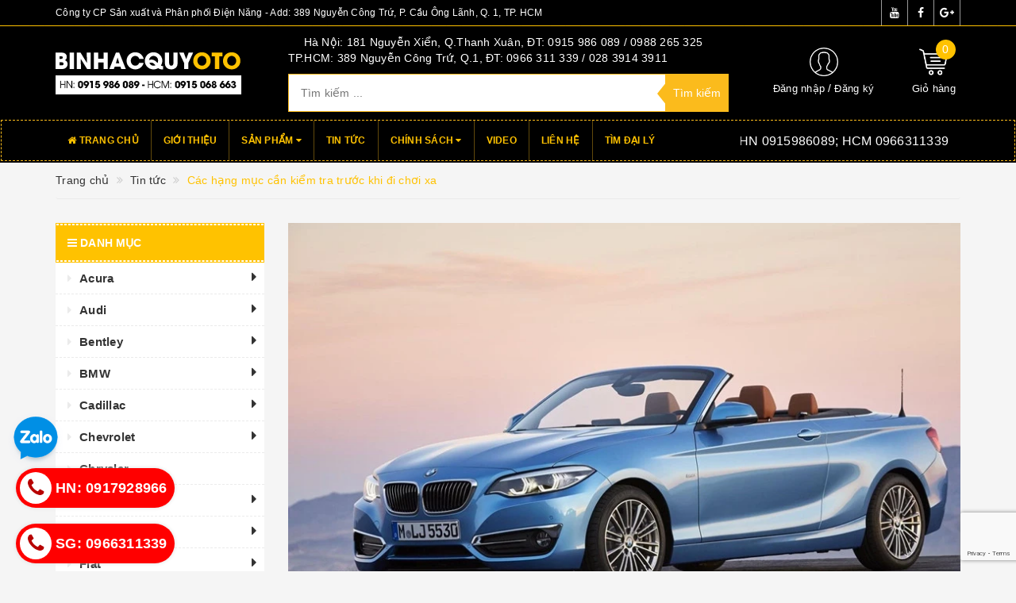

--- FILE ---
content_type: text/html; charset=utf-8
request_url: https://binhacquyoto.vn/cac-hang-muc-can-kiem-tra-truoc-khi-di-choi-xa
body_size: 38590
content:
<!DOCTYPE html>
<html lang="vi">
	<head>
		<meta http-equiv="content-type" content="text/html;charset=utf-8" />
		<meta name="viewport" content="width=device-width, initial-scale=1, maximum-scale=1">			
		<title>
			Các hạng mục cần kiểm tra trước khi đi chơi xa
			
			
			 | Công ty CP Sản Xuất và Phân Phối Điện Năng			
		</title>
		<!-- ================= Page description ================== -->
		<meta name="description" content="Lốp xe, lốp dự phòng và đồ nghề sửa chữa, dầu bôi trơn động cơ, ắc quy,.. là những hạng mục cần được kiểm tra kỹ lưỡng trước khi đi choi xa để đảm bảo an toàn.">
		<!-- ================= Meta ================== -->
		
		<meta name="keywords" content="Các hạng mục cần kiểm tra trước khi đi chơi xa, Tin tức,  Công ty CP Sản Xuất và Phân Phối Điện Năng, binhacquyoto.vn"/>
				
		<link rel="canonical" href="https://binhacquyoto.vn/cac-hang-muc-can-kiem-tra-truoc-khi-di-choi-xa"/>
		<meta name='revisit-after' content='1 days' />
		<meta name="robots" content="noodp,index,follow" />
		<!-- ================= Favicon ================== -->
		
		<link rel="icon" href="//bizweb.dktcdn.net/100/332/583/themes/686012/assets/favicon.png?1732680285489" type="image/x-icon" />
		
		<!-- ================= Google Fonts ================== -->
		
		
			

		<!-- Facebook Open Graph meta tags -->
		

	<meta property="og:type" content="article">
	<meta property="og:title" content="Các hạng mục c&#226;̀n ki&#234;̉m tra trước khi đi chơi xa">
  	
	
		<meta property="og:image" content="http://bizweb.dktcdn.net/thumb/grande/100/332/583/articles/10xemuitrangiaduoi40-a6c0.jpg?v=1544066105343">
		<meta property="og:image:secure_url" content="https://bizweb.dktcdn.net/thumb/grande/100/332/583/articles/10xemuitrangiaduoi40-a6c0.jpg?v=1544066105343">
	

<meta property="og:description" content="Lốp xe, lốp dự phòng và đồ nghề sửa chữa, dầu bôi trơn động cơ, ắc quy,.. là những hạng mục cần được kiểm tra kỹ lưỡng trước khi đi choi xa để đảm bảo an toàn.">
<meta property="og:url" content="https://binhacquyoto.vn/cac-hang-muc-can-kiem-tra-truoc-khi-di-choi-xa">
<meta property="og:site_name" content="Công ty CP Sản Xuất và Phân Phối Điện Năng">		

		<!-- Plugin CSS -->			
		<link rel="stylesheet"
			  href="//maxcdn.bootstrapcdn.com/bootstrap/3.3.7/css/bootstrap.min.css"
			  integrity="sha384-BVYiiSIFeK1dGmJRAkycuHAHRg32OmUcww7on3RYdg4Va+PmSTsz/K68vbdEjh4u"
			  crossorigin="anonymous">
		<link rel="stylesheet" href="//maxcdn.bootstrapcdn.com/font-awesome/4.5.0/css/font-awesome.min.css">
		<link href="//bizweb.dktcdn.net/100/332/583/themes/686012/assets/owl.carousel.min.css?1732680285489" rel="stylesheet" type="text/css" media="all" />

		<!-- Build Main CSS -->								
		<link href="//bizweb.dktcdn.net/100/332/583/themes/686012/assets/base.scss.css?1732680285489" rel="stylesheet" type="text/css" media="all" />		
		<link href="//bizweb.dktcdn.net/100/332/583/themes/686012/assets/style.scss.css?1732680285489" rel="stylesheet" type="text/css" media="all" />		
		<link href="//bizweb.dktcdn.net/100/332/583/themes/686012/assets/update.scss.css?1732680285489" rel="stylesheet" type="text/css" media="all" />		
		<link href="//bizweb.dktcdn.net/100/332/583/themes/686012/assets/modules.scss.css?1732680285489" rel="stylesheet" type="text/css" media="all" />
		<link href="//bizweb.dktcdn.net/100/332/583/themes/686012/assets/responsive.scss.css?1732680285489" rel="stylesheet" type="text/css" media="all" />
		<link href="//bizweb.dktcdn.net/100/332/583/themes/686012/assets/update_stylesheet.scss.css?1732680285489" rel="stylesheet" type="text/css" media="all" />
		<link href="//bizweb.dktcdn.net/100/332/583/themes/686012/assets/edit.scss.css?1732680285489" rel="stylesheet" type="text/css" media="all" />
		<!-- Header JS -->	
		<script src="//bizweb.dktcdn.net/100/332/583/themes/686012/assets/jquery-2.2.3.min.js?1732680285489" type="text/javascript"></script> 

		<!-- Bizweb javascript customer -->
		



		<!-- menu mobile -->
		<link href="//bizweb.dktcdn.net/100/332/583/themes/686012/assets/menu.scss.css?1732680285489" rel="stylesheet" type="text/css" media="all" />
		<script src="//bizweb.dktcdn.net/100/332/583/themes/686012/assets/menu.js?1732680285489" type="text/javascript"></script>

		<!-- Bizweb conter for header -->
		<script>
	var Bizweb = Bizweb || {};
	Bizweb.store = 'binhacquyoto.mysapo.net';
	Bizweb.id = 332583;
	Bizweb.theme = {"id":686012,"name":"Big Shoe","role":"main"};
	Bizweb.template = 'article';
	if(!Bizweb.fbEventId)  Bizweb.fbEventId = 'xxxxxxxx-xxxx-4xxx-yxxx-xxxxxxxxxxxx'.replace(/[xy]/g, function (c) {
	var r = Math.random() * 16 | 0, v = c == 'x' ? r : (r & 0x3 | 0x8);
				return v.toString(16);
			});		
</script>
<script>
	(function () {
		function asyncLoad() {
			var urls = ["//productreviews.sapoapps.vn/assets/js/productreviews.min.js?store=binhacquyoto.mysapo.net","//bwstatistics.sapoapps.vn/genscript/script.js?store=binhacquyoto.mysapo.net"];
			for (var i = 0; i < urls.length; i++) {
				var s = document.createElement('script');
				s.type = 'text/javascript';
				s.async = true;
				s.src = urls[i];
				var x = document.getElementsByTagName('script')[0];
				x.parentNode.insertBefore(s, x);
			}
		};
		window.attachEvent ? window.attachEvent('onload', asyncLoad) : window.addEventListener('load', asyncLoad, false);
	})();
</script>


<script>
	window.BizwebAnalytics = window.BizwebAnalytics || {};
	window.BizwebAnalytics.meta = window.BizwebAnalytics.meta || {};
	window.BizwebAnalytics.meta.currency = 'VND';
	window.BizwebAnalytics.tracking_url = '/s';

	var meta = {};
	
	meta.article = {"id": 1362227};
	
	
	for (var attr in meta) {
	window.BizwebAnalytics.meta[attr] = meta[attr];
	}
</script>

	
		<script src="/dist/js/stats.min.js?v=96f2ff2"></script>
	



<!-- Global site tag (gtag.js) - Google Analytics -->
<script async src="https://www.googletagmanager.com/gtag/js?id=UA-65746249-2"></script>
<script>
  window.dataLayer = window.dataLayer || [];
  function gtag(){dataLayer.push(arguments);}
  gtag('js', new Date());

  gtag('config', 'UA-65746249-2');
</script>
<script>

	window.enabled_enhanced_ecommerce = false;

</script>




<!--Facebook Pixel Code-->
<script>
	!function(f, b, e, v, n, t, s){
	if (f.fbq) return; n = f.fbq = function(){
	n.callMethod?
	n.callMethod.apply(n, arguments):n.queue.push(arguments)}; if (!f._fbq) f._fbq = n;
	n.push = n; n.loaded = !0; n.version = '2.0'; n.queue =[]; t = b.createElement(e); t.async = !0;
	t.src = v; s = b.getElementsByTagName(e)[0]; s.parentNode.insertBefore(t, s)}
	(window,
	document,'script','https://connect.facebook.net/en_US/fbevents.js');
	fbq('init', 'UA-65746249-2', {} , {'agent': 'plsapo'}); // Insert your pixel ID here.
	fbq('track', 'PageView',{},{ eventID: Bizweb.fbEventId });
	
</script>
<noscript>
	<img height='1' width='1' style='display:none' src='https://www.facebook.com/tr?id=UA-65746249-2&ev=PageView&noscript=1' />
</noscript>
<!--DO NOT MODIFY-->
<!--End Facebook Pixel Code-->



<script>
	var eventsListenerScript = document.createElement('script');
	eventsListenerScript.async = true;
	
	eventsListenerScript.src = "/dist/js/store_events_listener.min.js?v=1b795e9";
	
	document.getElementsByTagName('head')[0].appendChild(eventsListenerScript);
</script>





				
		<script>
			if(navigator.userAgent.indexOf("Speed Insights") == -1) {
				(function(w,d,s,l,i){w[l]=w[l]||[];w[l].push({'gtm.start':
															  new Date().getTime(),event:'gtm.js'});var f=d.getElementsByTagName(s)[0],
					j=d.createElement(s),dl=l!='dataLayer'?'&l='+l:'';j.async=true;j.src=
						'//www.googletagmanager.com/gtm.js?id='+i+dl;f.parentNode.insertBefore(j,f);
									})(window,document,'script','dataLayer','GTM-MS77Z9');}
		</script>

		<script>var ProductReviewsAppUtil=ProductReviewsAppUtil || {};</script>
	<!-- google analytic-->
		<!-- Global site tag (gtag.js) - Google Analytics -->
<script async src="https://www.googletagmanager.com/gtag/js?id=UA-65746249-2"></script>
<script>
  window.dataLayer = window.dataLayer || [];
  function gtag(){dataLayer.push(arguments);}
  gtag('js', new Date());

  gtag('config', 'UA-65746249-2');
</script>
	</head>
	<body>
		<!-- Get default informations -->
		
		
		

		
		
		
		<!-- end !! get default informations -->


		<!-- Main content -->
		<header class="header">
	
	<div class="topbar hidden-xs">
		<div class="container">
			<div class="row">
				<div class="col-xs-12 col-sm-6 col-md-9 col-lg-9 a-left header-info">
					
					<span class="hidden-sm hidden-xs">
						Công ty CP Sản xuất và Phân phối Điện Năng - Add: 389 Nguyễn Công Trứ, P. Cầu Ông Lãnh, Q. 1, TP. HCM
					</span>
					
				</div>
				
				<div class="col-xs-12 col-sm-6 col-md-3 col-lg-3 a-right">
					<ul class="social-info">
						
						
						
						
						
						<!-- defined style classes could be found in update_stylesheet.scss -->
						<li>
							<a href="https://www.youtube.com/channel/UC7a9dgpUfPtlM9_GhDDe8Hw" class="hv-bg-youtube btn-transition" title="youtube">
								<i class="fa fa-youtube"></i>
							</a>
						</li>
						
						
						
						
						
						<!-- defined style classes could be found in update_stylesheet.scss -->
						<li>
							<a href="https://www.facebook.com/dienchuan.dienchuan" class="hv-bg-facebook btn-transition" title="facebook">
								<i class="fa fa-facebook"></i>
							</a>
						</li>
						
						
						
						
						
						<!-- defined style classes could be found in update_stylesheet.scss -->
						<li>
							<a href="https://plus.google.com/u/0/+%C4%90i%E1%BB%87nChu%E1%BA%A9n" class="hv-bg-google-plus btn-transition" title="google plus">
								<i class="fa fa-google-plus"></i>
							</a>
						</li>
						
						
					</ul>
				</div>
				
			</div>
		</div>
	</div>
	

	<div class="main-header">
		<div class="container">
			<div class="row">
				<div class="col-xs-12 col-sm-8 col-md-3 col-lg-3"> 
					<div class="logo">
						<a title="Công ty CP Sản Xuất và Phân Phối Điện Năng" href="/">
							
							<img class="img-responsive" src="//bizweb.dktcdn.net/100/332/583/themes/686012/assets/logo.png?1732680285489" alt="logo Công ty CP Sản Xuất và Phân Phối Điện Năng">					
							
						</a> 
					</div>
				</div>

				<div class="hidden-xs hidden-sm col-md-6 col-lg-6 search_area">
					
					<div class="search_trend hidden-sm hidden-xs">
						
						
						<ul>
							<li class="trend_title">
								Hà Nội: 181 Nguyễn Xiển, Q.Thanh Xuân, ĐT: 0915 986 089 / 0988 265 325 
							</li>
							
							<li>
								<a href="tp-hcm-389-nguyen-cong-tru-q-1-dt-0966-311-339-028-3914-3911">     TP.HCM: 389 Nguyễn Công Trứ,  Q.1, ĐT: 0966 311 339 / 028 3914 3911</a>
							</li>
							
						</ul>
					</div>
					

					<div class="search_form">
						<form action="/search" method="get" class="search-form" role="search">
							<input placeholder="Tìm kiếm ..." class="search_input" type="text" name="query" value="" />
							<input type="submit" value="Tìm kiếm" class="btnsearch" />
							<span class='arrow-left-search'></span>
						</form>
					</div>
				</div>

				<div class="hidden-xs col-sm-4 col-md-3 col-lg-3 account-cart">
					<div class="row">
						<div class="col-sm-7 col-md-8 col-lg-8 account">
							<ul class="account-info">
								
								<li>
									<a href="/account/login">Đăng nhập</a>
								</li>
								<li>
									<a href="/account/register">Đăng ký</a>
								</li>
								
							</ul>
						</div>

						<div class="col-sm-5 col-md-4 col-lg-4 cart-header">
							<div class="top-cart-contain">
								<div class="mini-cart text-xs-center">
									<div class="heading-cart">
										<a href="/cart">
											<span class="cartCount count_item_pr" id="cart-total">0</span>
											<span class="cart-text">Giỏ hàng</span>
										</a>
									</div>	
									<div class="top-cart-content">
										<ul id="cart-sidebar" class="mini-products-list count_li">
											<li class="list-item">
												<ul></ul>
											</li>
											<li class="action">
												<ul>
													<li class="li-fix-1">
														<div class="top-subtotal">
															Tổng tiền thanh toán: 
															<span class="price"></span>
														</div>
													</li>
													<li class="li-fix-2" style="">
														<div class="actions">
															<a href="/cart" class="btn btn-primary">
																<span>Giỏ hàng</span>
															</a>
															<a href="/checkout" class="btn btn-checkout btn-gray">
																<span>Thanh toán</span>
															</a>
														</div>
													</li>
												</ul>
											</li>
										</ul>
									</div>
								</div>
							</div>
						</div>
					</div>
				</div>
			</div>
		</div>
	</div>

	<div class="menu-header menu-nav hidden-sm hidden-xs">
		<nav>
	<ul id="nav" class="nav container">
		
		
		<li class="nav-item">
			<a class="nav-link" href="/" title="Trang chủ">
				<i class="fa fa-home"></i> Trang chủ
			</a>
		</li>
		
		
		
		<li class="nav-item">
			<a class="nav-link" href="/gioi-thieu" title="Giới thiệu">
				 Giới thiệu
			</a>
		</li>
		
		
		
		<li class="nav-item">
			<a href="/collections/all" class="nav-link" title="Sản phẩm">
				 Sản phẩm <i class="fa fa-caret-down" data-toggle="dropdown"></i>
			</a>
			<ul class="dropdown-menu">
				
				
				<li class="dropdown-submenu nav-item-lv2">
					<a class="nav-link" href="/acura" title="Acura">
						Acura <i class="fa fa-angle-right"></i>
					</a>
					<ul class="dropdown-menu">
												
						<li class="nav-item-lv3">
							<a class="nav-link" href="/acura-tsx" title="Acura TSX">
								Acura TSX
							</a>
						</li>						
												
						<li class="nav-item-lv3">
							<a class="nav-link" href="/acura-tl" title="Acura TL">
								Acura TL
							</a>
						</li>						
												
						<li class="nav-item-lv3">
							<a class="nav-link" href="/acura-rlx" title="Acura RLX">
								Acura RLX
							</a>
						</li>						
												
						<li class="nav-item-lv3">
							<a class="nav-link" href="/acura-rdx" title="Acura RDX">
								Acura RDX
							</a>
						</li>						
												
						<li class="nav-item-lv3">
							<a class="nav-link" href="/acura-mdx" title="Acura MDX">
								Acura MDX
							</a>
						</li>						
												
						<li class="nav-item-lv3">
							<a class="nav-link" href="/acura-ilx" title="Acura ILX">
								Acura ILX
							</a>
						</li>						
						
					</ul>                      
				</li>
				
				
				
				<li class="dropdown-submenu nav-item-lv2">
					<a class="nav-link" href="/audi" title="Audi">
						Audi <i class="fa fa-angle-right"></i>
					</a>
					<ul class="dropdown-menu">
												
						<li class="nav-item-lv3">
							<a class="nav-link" href="/audi-tt" title="Audi TT">
								Audi TT
							</a>
						</li>						
												
						<li class="nav-item-lv3">
							<a class="nav-link" href="/audi-q7" title="Audi Q7">
								Audi Q7
							</a>
						</li>						
												
						<li class="nav-item-lv3">
							<a class="nav-link" href="/audi-q5" title="Audi Q5">
								Audi Q5
							</a>
						</li>						
												
						<li class="nav-item-lv3">
							<a class="nav-link" href="/audi-q3" title="Audi Q3">
								Audi Q3
							</a>
						</li>						
												
						<li class="nav-item-lv3">
							<a class="nav-link" href="/audi-a8" title="Audi A8">
								Audi A8
							</a>
						</li>						
												
						<li class="nav-item-lv3">
							<a class="nav-link" href="/audi-a7" title="Audi A7">
								Audi A7
							</a>
						</li>						
												
						<li class="nav-item-lv3">
							<a class="nav-link" href="/audi-a6" title="Audi A6">
								Audi A6
							</a>
						</li>						
												
						<li class="nav-item-lv3">
							<a class="nav-link" href="/audi-a5" title="Audi A5">
								Audi A5
							</a>
						</li>						
												
						<li class="nav-item-lv3">
							<a class="nav-link" href="/audi-a4" title="Audi A4">
								Audi A4
							</a>
						</li>						
												
						<li class="nav-item-lv3">
							<a class="nav-link" href="/audi-a3" title="Audi A3">
								Audi A3
							</a>
						</li>						
						
					</ul>                      
				</li>
				
				
				
				<li class="dropdown-submenu nav-item-lv2">
					<a class="nav-link" href="/bentley" title="Bentley">
						Bentley <i class="fa fa-angle-right"></i>
					</a>
					<ul class="dropdown-menu">
												
						<li class="nav-item-lv3">
							<a class="nav-link" href="/bentley-mulsanne" title="Bentley Mulsanne">
								Bentley Mulsanne
							</a>
						</li>						
												
						<li class="nav-item-lv3">
							<a class="nav-link" href="/bentley-flying-spur" title="Bentley Flying Spur">
								Bentley Flying Spur
							</a>
						</li>						
												
						<li class="nav-item-lv3">
							<a class="nav-link" href="/xe-bentley-continental-gt" title="Xe Bentley Continental GT">
								Xe Bentley Continental GT
							</a>
						</li>						
												
						<li class="nav-item-lv3">
							<a class="nav-link" href="/bentley-bentayga" title="Bentley Bentayga">
								Bentley Bentayga
							</a>
						</li>						
						
					</ul>                      
				</li>
				
				
				
				<li class="dropdown-submenu nav-item-lv2">
					<a class="nav-link" href="/bmw" title="BMW">
						BMW <i class="fa fa-angle-right"></i>
					</a>
					<ul class="dropdown-menu">
												
						<li class="nav-item-lv3">
							<a class="nav-link" href="/mini-cooper" title="Mini Cooper">
								Mini Cooper
							</a>
						</li>						
												
						<li class="nav-item-lv3">
							<a class="nav-link" href="/bmw-z4" title="BMW Z4">
								BMW Z4
							</a>
						</li>						
												
						<li class="nav-item-lv3">
							<a class="nav-link" href="/bmw-m-series" title="BMW M Series">
								BMW M Series
							</a>
						</li>						
												
						<li class="nav-item-lv3">
							<a class="nav-link" href="/bmw-x-series" title="BMW X Series">
								BMW X Series
							</a>
						</li>						
												
						<li class="nav-item-lv3">
							<a class="nav-link" href="/bmw-7-series" title="BMW 7 Series">
								BMW 7 Series
							</a>
						</li>						
												
						<li class="nav-item-lv3">
							<a class="nav-link" href="/bmw-6-series" title="BMW 6 Series">
								BMW 6 Series
							</a>
						</li>						
												
						<li class="nav-item-lv3">
							<a class="nav-link" href="/bmw-5-series" title="BMW 5 Series">
								BMW 5 Series
							</a>
						</li>						
												
						<li class="nav-item-lv3">
							<a class="nav-link" href="/bmw-4-series" title="BMW 4 Series">
								BMW 4 Series
							</a>
						</li>						
												
						<li class="nav-item-lv3">
							<a class="nav-link" href="/bmw-3-series" title="BMW 3 Series">
								BMW 3 Series
							</a>
						</li>						
												
						<li class="nav-item-lv3">
							<a class="nav-link" href="/bmw-2-series" title="BMW 2 Series">
								BMW 2 Series
							</a>
						</li>						
												
						<li class="nav-item-lv3">
							<a class="nav-link" href="/bmw-1-series" title="BMW 1 Series">
								BMW 1 Series
							</a>
						</li>						
												
						<li class="nav-item-lv3">
							<a class="nav-link" href="/bmw-428i-convertible-bmw-battery" title="BMW 428i CONVERTIBLE, BMW BATTERY">
								BMW 428i CONVERTIBLE, BMW BATTERY
							</a>
						</li>						
												
						<li class="nav-item-lv3">
							<a class="nav-link" href="/bmw-328i" title="BMW 328i">
								BMW 328i
							</a>
						</li>						
						
					</ul>                      
				</li>
				
				
				
				<li class="dropdown-submenu nav-item-lv2">
					<a class="nav-link" href="/cadillac" title="Cadillac">
						Cadillac <i class="fa fa-angle-right"></i>
					</a>
					<ul class="dropdown-menu">
												
						<li class="nav-item-lv3">
							<a class="nav-link" href="/cadillac-sts" title="Cadillac STS">
								Cadillac STS
							</a>
						</li>						
												
						<li class="nav-item-lv3">
							<a class="nav-link" href="/cadillac-srx4" title="Cadillac SRX4">
								Cadillac SRX4
							</a>
						</li>						
						
					</ul>                      
				</li>
				
				
				
				<li class="dropdown-submenu nav-item-lv2">
					<a class="nav-link" href="/chevrolet" title="Chevrolet">
						Chevrolet <i class="fa fa-angle-right"></i>
					</a>
					<ul class="dropdown-menu">
												
						<li class="nav-item-lv3">
							<a class="nav-link" href="/chevrolet-trax" title="Chevrolet Trax">
								Chevrolet Trax
							</a>
						</li>						
												
						<li class="nav-item-lv3">
							<a class="nav-link" href="/chevrolet-silverado" title="Chevrolet Silverado">
								Chevrolet Silverado
							</a>
						</li>						
												
						<li class="nav-item-lv3">
							<a class="nav-link" href="/chevrolet-cruze" title="Chevrolet Cruze">
								Chevrolet Cruze
							</a>
						</li>						
												
						<li class="nav-item-lv3">
							<a class="nav-link" href="/chevrolet-spark" title="Chevrolet Spark">
								Chevrolet Spark
							</a>
						</li>						
												
						<li class="nav-item-lv3">
							<a class="nav-link" href="/chevrolet-captiva" title="Chevrolet Captiva">
								Chevrolet Captiva
							</a>
						</li>						
												
						<li class="nav-item-lv3">
							<a class="nav-link" href="/chevrolet-orlando" title="Chevrolet Orlando">
								Chevrolet Orlando
							</a>
						</li>						
												
						<li class="nav-item-lv3">
							<a class="nav-link" href="/chevrolet-colorado" title="Chevrolet Colorado">
								Chevrolet Colorado
							</a>
						</li>						
												
						<li class="nav-item-lv3">
							<a class="nav-link" href="/chevrolet-lacetti" title="Chevrolet Lacetti">
								Chevrolet Lacetti
							</a>
						</li>						
												
						<li class="nav-item-lv3">
							<a class="nav-link" href="/chevrolet-aveo" title="Chevrolet Aveo">
								Chevrolet Aveo
							</a>
						</li>						
												
						<li class="nav-item-lv3">
							<a class="nav-link" href="/chevrolet-vivant" title="Chevrolet Vivant">
								Chevrolet Vivant
							</a>
						</li>						
						
					</ul>                      
				</li>
				
				
				
				<li class="nav-item-lv2">
					<a class="nav-link" href="/chrysler" title="Chrysler">
						Chrysler
					</a>
				</li>
				
				
				
				<li class="dropdown-submenu nav-item-lv2">
					<a class="nav-link" href="/daewoo" title="Daewoo">
						Daewoo <i class="fa fa-angle-right"></i>
					</a>
					<ul class="dropdown-menu">
												
						<li class="nav-item-lv3">
							<a class="nav-link" href="/daewoo-magnus" title="Daewoo Magnus">
								Daewoo Magnus
							</a>
						</li>						
												
						<li class="nav-item-lv3">
							<a class="nav-link" href="/daewoo-lacetti" title="Daewoo Lacetti">
								Daewoo Lacetti
							</a>
						</li>						
												
						<li class="nav-item-lv3">
							<a class="nav-link" href="/daewoo-gentra" title="Daewoo Gentra">
								Daewoo Gentra
							</a>
						</li>						
												
						<li class="nav-item-lv3">
							<a class="nav-link" href="/daewoo-lanos" title="Daewoo Lanos">
								Daewoo Lanos
							</a>
						</li>						
												
						<li class="nav-item-lv3">
							<a class="nav-link" href="/daewoo-nubira-ii" title="Daewoo Nubira II">
								Daewoo Nubira II
							</a>
						</li>						
												
						<li class="nav-item-lv3">
							<a class="nav-link" href="/daewoo-matiz" title="Daewoo Matiz">
								Daewoo Matiz
							</a>
						</li>						
												
						<li class="nav-item-lv3">
							<a class="nav-link" href="/matiz-groove" title="Matiz Groove">
								Matiz Groove
							</a>
						</li>						
												
						<li class="nav-item-lv3">
							<a class="nav-link" href="/daewoo-leganza" title="Daewoo Leganza">
								Daewoo Leganza
							</a>
						</li>						
						
					</ul>                      
				</li>
				
				
				
				<li class="dropdown-submenu nav-item-lv2">
					<a class="nav-link" href="/daihatsu" title="Daihatsu">
						Daihatsu <i class="fa fa-angle-right"></i>
					</a>
					<ul class="dropdown-menu">
												
						<li class="nav-item-lv3">
							<a class="nav-link" href="/daihatsu-citivan" title="Daihatsu Citivan">
								Daihatsu Citivan
							</a>
						</li>						
												
						<li class="nav-item-lv3">
							<a class="nav-link" href="/daihatsu-charade" title="Daihatsu Charade">
								Daihatsu Charade
							</a>
						</li>						
												
						<li class="nav-item-lv3">
							<a class="nav-link" href="/daihatsu-terios" title="Daihatsu Terios">
								Daihatsu Terios
							</a>
						</li>						
												
						<li class="nav-item-lv3">
							<a class="nav-link" href="/daihatsu-hijet-jumbo" title="Daihatsu Hijet Jumbo">
								Daihatsu Hijet Jumbo
							</a>
						</li>						
						
					</ul>                      
				</li>
				
				
				
				<li class="dropdown-submenu nav-item-lv2">
					<a class="nav-link" href="/fiat" title="Fiat">
						Fiat <i class="fa fa-angle-right"></i>
					</a>
					<ul class="dropdown-menu">
												
						<li class="nav-item-lv3">
							<a class="nav-link" href="/fiat-doblo" title="Fiat Doblo">
								Fiat Doblo
							</a>
						</li>						
												
						<li class="nav-item-lv3">
							<a class="nav-link" href="/fiat-siena" title="Fiat Siena">
								Fiat Siena
							</a>
						</li>						
												
						<li class="nav-item-lv3">
							<a class="nav-link" href="/fiat-albea" title="Fiat Albea">
								Fiat Albea
							</a>
						</li>						
						
					</ul>                      
				</li>
				
				
				
				<li class="dropdown-submenu nav-item-lv2">
					<a class="nav-link" href="/ford" title="Ford">
						Ford <i class="fa fa-angle-right"></i>
					</a>
					<ul class="dropdown-menu">
												
						<li class="nav-item-lv3">
							<a class="nav-link" href="/ford-explorer" title="Ford Explorer">
								Ford Explorer
							</a>
						</li>						
												
						<li class="nav-item-lv3">
							<a class="nav-link" href="/ford-everest" title="Ford Everest">
								Ford Everest
							</a>
						</li>						
												
						<li class="nav-item-lv3">
							<a class="nav-link" href="/ford-escape" title="Ford Escape">
								Ford Escape
							</a>
						</li>						
												
						<li class="nav-item-lv3">
							<a class="nav-link" href="/ford-transit" title="Ford Transit">
								Ford Transit
							</a>
						</li>						
												
						<li class="nav-item-lv3">
							<a class="nav-link" href="/ford-focus" title="Ford Focus">
								Ford Focus
							</a>
						</li>						
												
						<li class="nav-item-lv3">
							<a class="nav-link" href="/ford-fiesta" title="Ford Fiesta">
								Ford Fiesta
							</a>
						</li>						
												
						<li class="nav-item-lv3">
							<a class="nav-link" href="/ford-mondeo" title="Ford Mondeo">
								Ford Mondeo
							</a>
						</li>						
												
						<li class="nav-item-lv3">
							<a class="nav-link" href="/ford-laser" title="Ford Laser">
								Ford Laser
							</a>
						</li>						
												
						<li class="nav-item-lv3">
							<a class="nav-link" href="/ford-ecosport" title="Ford Ecosport">
								Ford Ecosport
							</a>
						</li>						
												
						<li class="nav-item-lv3">
							<a class="nav-link" href="/ford-ranger" title="Ford Ranger">
								Ford Ranger
							</a>
						</li>						
						
					</ul>                      
				</li>
				
				
				
				<li class="dropdown-submenu nav-item-lv2">
					<a class="nav-link" href="/honda" title="Honda">
						Honda <i class="fa fa-angle-right"></i>
					</a>
					<ul class="dropdown-menu">
												
						<li class="nav-item-lv3">
							<a class="nav-link" href="/honda-hr-v" title="Honda HR-V">
								Honda HR-V
							</a>
						</li>						
												
						<li class="nav-item-lv3">
							<a class="nav-link" href="/honda-fit" title="Honda Fit">
								Honda Fit
							</a>
						</li>						
												
						<li class="nav-item-lv3">
							<a class="nav-link" href="/honda-civic" title="Honda Civic">
								Honda Civic
							</a>
						</li>						
												
						<li class="nav-item-lv3">
							<a class="nav-link" href="/honda-crv" title="Honda CRV">
								Honda CRV
							</a>
						</li>						
												
						<li class="nav-item-lv3">
							<a class="nav-link" href="/honda-city" title="Honda City">
								Honda City
							</a>
						</li>						
												
						<li class="nav-item-lv3">
							<a class="nav-link" href="/honda-accord" title="Honda Accord">
								Honda Accord
							</a>
						</li>						
												
						<li class="nav-item-lv3">
							<a class="nav-link" href="/honda-jazz" title="Honda Jazz">
								Honda Jazz
							</a>
						</li>						
												
						<li class="nav-item-lv3">
							<a class="nav-link" href="/honda-odyssey" title="Honda Odyssey">
								Honda Odyssey
							</a>
						</li>						
						
					</ul>                      
				</li>
				
				
				
				<li class="dropdown-submenu nav-item-lv2">
					<a class="nav-link" href="/hyundai" title="Hyundai">
						Hyundai <i class="fa fa-angle-right"></i>
					</a>
					<ul class="dropdown-menu">
												
						<li class="nav-item-lv3">
							<a class="nav-link" href="/hyundai-equus" title="Hyundai Equus">
								Hyundai Equus
							</a>
						</li>						
												
						<li class="nav-item-lv3">
							<a class="nav-link" href="/hyundai-azera" title="Hyundai Azera">
								Hyundai Azera
							</a>
						</li>						
												
						<li class="nav-item-lv3">
							<a class="nav-link" href="/hyundai-creta" title="Hyundai Creta">
								Hyundai Creta
							</a>
						</li>						
												
						<li class="nav-item-lv3">
							<a class="nav-link" href="/hyundai-veloster" title="Hyundai Veloster">
								Hyundai Veloster
							</a>
						</li>						
												
						<li class="nav-item-lv3">
							<a class="nav-link" href="/hyundai-veloster" title="Hyundai Veloster">
								Hyundai Veloster
							</a>
						</li>						
												
						<li class="nav-item-lv3">
							<a class="nav-link" href="/hyundai-santafe" title="Hyundai Santafe">
								Hyundai Santafe
							</a>
						</li>						
												
						<li class="nav-item-lv3">
							<a class="nav-link" href="/hyundai-tucson" title="Hyundai Tucson">
								Hyundai Tucson
							</a>
						</li>						
												
						<li class="nav-item-lv3">
							<a class="nav-link" href="/hyundai-i30" title="Hyundai i30">
								Hyundai i30
							</a>
						</li>						
												
						<li class="nav-item-lv3">
							<a class="nav-link" href="/hyundai-i10" title="Hyundai i10">
								Hyundai i10
							</a>
						</li>						
												
						<li class="nav-item-lv3">
							<a class="nav-link" href="/hyundai-i20" title="Hyundai i20">
								Hyundai i20
							</a>
						</li>						
												
						<li class="nav-item-lv3">
							<a class="nav-link" href="/hyundai-avante" title="Hyundai Avante">
								Hyundai Avante
							</a>
						</li>						
												
						<li class="nav-item-lv3">
							<a class="nav-link" href="/hyundai-sonata" title="Hyundai Sonata">
								Hyundai Sonata
							</a>
						</li>						
												
						<li class="nav-item-lv3">
							<a class="nav-link" href="/hyundai-elantra" title="Hyundai Elantra">
								Hyundai Elantra
							</a>
						</li>						
												
						<li class="nav-item-lv3">
							<a class="nav-link" href="/hyundai-genesis" title="Hyundai Genesis">
								Hyundai Genesis
							</a>
						</li>						
												
						<li class="nav-item-lv3">
							<a class="nav-link" href="/hyundai-veracruz" title="Hyundai Veracruz">
								Hyundai Veracruz
							</a>
						</li>						
												
						<li class="nav-item-lv3">
							<a class="nav-link" href="/hyundai-starex" title="Hyundai Starex">
								Hyundai Starex
							</a>
						</li>						
												
						<li class="nav-item-lv3">
							<a class="nav-link" href="/hyundai-accent" title="Hyundai Accent">
								Hyundai Accent
							</a>
						</li>						
												
						<li class="nav-item-lv3">
							<a class="nav-link" href="/hyundai-getz" title="Hyundai Getz">
								Hyundai Getz
							</a>
						</li>						
												
						<li class="nav-item-lv3">
							<a class="nav-link" href="/hyundai-galloper" title="Hyundai Galloper">
								Hyundai Galloper
							</a>
						</li>						
												
						<li class="nav-item-lv3">
							<a class="nav-link" href="/hyundai-eon-1" title="Hyundai Eon">
								Hyundai Eon
							</a>
						</li>						
												
						<li class="nav-item-lv3">
							<a class="nav-link" href="/hyundai-verna-1" title="Hyundai Verna">
								Hyundai Verna
							</a>
						</li>						
						
					</ul>                      
				</li>
				
				
				
				<li class="dropdown-submenu nav-item-lv2">
					<a class="nav-link" href="/isuzu" title="Isuzu">
						Isuzu <i class="fa fa-angle-right"></i>
					</a>
					<ul class="dropdown-menu">
												
						<li class="nav-item-lv3">
							<a class="nav-link" href="/isuzu-dmax" title="Isuzu Dmax">
								Isuzu Dmax
							</a>
						</li>						
												
						<li class="nav-item-lv3">
							<a class="nav-link" href="/isuzu-hi-lander" title="Isuzu Hi Lander">
								Isuzu Hi Lander
							</a>
						</li>						
												
						<li class="nav-item-lv3">
							<a class="nav-link" href="/isuzu-mu-x-1" title="isuzu MU-X">
								isuzu MU-X
							</a>
						</li>						
												
						<li class="nav-item-lv3">
							<a class="nav-link" href="/isuzu-trooper" title="Isuzu Trooper">
								Isuzu Trooper
							</a>
						</li>						
						
					</ul>                      
				</li>
				
				
				
				<li class="nav-item-lv2">
					<a class="nav-link" href="/jaguar" title="Jaguar">
						Jaguar
					</a>
				</li>
				
				
				
				<li class="dropdown-submenu nav-item-lv2">
					<a class="nav-link" href="/kia" title="Kia">
						Kia <i class="fa fa-angle-right"></i>
					</a>
					<ul class="dropdown-menu">
												
						<li class="nav-item-lv3">
							<a class="nav-link" href="/kia-sedona" title="Kia Sedona">
								Kia Sedona
							</a>
						</li>						
												
						<li class="nav-item-lv3">
							<a class="nav-link" href="/kia-rondo" title="Kia Rondo">
								Kia Rondo
							</a>
						</li>						
												
						<li class="nav-item-lv3">
							<a class="nav-link" href="/kia-cd5" title="Kia CD5">
								Kia CD5
							</a>
						</li>						
												
						<li class="nav-item-lv3">
							<a class="nav-link" href="/kia-spectra" title="Kia Spectra">
								Kia Spectra
							</a>
						</li>						
												
						<li class="nav-item-lv3">
							<a class="nav-link" href="/kia-ray" title="Kia Ray">
								Kia Ray
							</a>
						</li>						
												
						<li class="nav-item-lv3">
							<a class="nav-link" href="/kia-k5-1" title="Kia K5">
								Kia K5
							</a>
						</li>						
												
						<li class="nav-item-lv3">
							<a class="nav-link" href="/kia-morning" title="Kia Morning">
								Kia Morning
							</a>
						</li>						
												
						<li class="nav-item-lv3">
							<a class="nav-link" href="/kia-forte" title="Kia Forte">
								Kia Forte
							</a>
						</li>						
												
						<li class="nav-item-lv3">
							<a class="nav-link" href="/kia-cerato" title="Kia Cerato">
								Kia Cerato
							</a>
						</li>						
												
						<li class="nav-item-lv3">
							<a class="nav-link" href="/kia-k3" title="Kia K3">
								Kia K3
							</a>
						</li>						
												
						<li class="nav-item-lv3">
							<a class="nav-link" href="/kia-carens" title="Kia Carens">
								Kia Carens
							</a>
						</li>						
												
						<li class="nav-item-lv3">
							<a class="nav-link" href="/kia-sportage" title="Kia Sportage">
								Kia Sportage
							</a>
						</li>						
												
						<li class="nav-item-lv3">
							<a class="nav-link" href="/kia-sorento" title="Kia Sorento">
								Kia Sorento
							</a>
						</li>						
												
						<li class="nav-item-lv3">
							<a class="nav-link" href="/kia-soul" title="Kia Soul">
								Kia Soul
							</a>
						</li>						
												
						<li class="nav-item-lv3">
							<a class="nav-link" href="/kia-pregio-2" title="Kia Pregio">
								Kia Pregio
							</a>
						</li>						
												
						<li class="nav-item-lv3">
							<a class="nav-link" href="/kia-carnival" title="Kia Carnival">
								Kia Carnival
							</a>
						</li>						
												
						<li class="nav-item-lv3">
							<a class="nav-link" href="/kia-rio" title="Kia Rio">
								Kia Rio
							</a>
						</li>						
						
					</ul>                      
				</li>
				
				
				
				<li class="dropdown-submenu nav-item-lv2">
					<a class="nav-link" href="/land-rover" title="Land Rover">
						Land Rover <i class="fa fa-angle-right"></i>
					</a>
					<ul class="dropdown-menu">
												
						<li class="nav-item-lv3">
							<a class="nav-link" href="/range-rover-autobiography" title="Range Rover Autobiography">
								Range Rover Autobiography
							</a>
						</li>						
												
						<li class="nav-item-lv3">
							<a class="nav-link" href="/range-rover-defender" title="Range Rover Defender">
								Range Rover Defender
							</a>
						</li>						
												
						<li class="nav-item-lv3">
							<a class="nav-link" href="/range-rover-discovery" title="Range Rover Discovery">
								Range Rover Discovery
							</a>
						</li>						
												
						<li class="nav-item-lv3">
							<a class="nav-link" href="/range-rover-discovery-4-lr4" title="Range Rover Discovery 4 (LR4)">
								Range Rover Discovery 4 (LR4)
							</a>
						</li>						
												
						<li class="nav-item-lv3">
							<a class="nav-link" href="/range-rover-evoque" title="Range Rover Evoque">
								Range Rover Evoque
							</a>
						</li>						
												
						<li class="nav-item-lv3">
							<a class="nav-link" href="/range-rover-freelander-2" title="Range Rover Freelander 2">
								Range Rover Freelander 2
							</a>
						</li>						
												
						<li class="nav-item-lv3">
							<a class="nav-link" href="/range-rover-sport" title="Range Rover Sport">
								Range Rover Sport
							</a>
						</li>						
												
						<li class="nav-item-lv3">
							<a class="nav-link" href="/range-rover-sport-autobiography" title="Range Rover Sport Autobiography">
								Range Rover Sport Autobiography
							</a>
						</li>						
												
						<li class="nav-item-lv3">
							<a class="nav-link" href="/range-rover-sport-hse" title="Range Rover Sport HSE">
								Range Rover Sport HSE
							</a>
						</li>						
												
						<li class="nav-item-lv3">
							<a class="nav-link" href="/range-rover-supercharged" title="Range Rover Supercharged">
								Range Rover Supercharged
							</a>
						</li>						
												
						<li class="nav-item-lv3">
							<a class="nav-link" href="/range-rover-velar" title="Range Rover Velar">
								Range Rover Velar
							</a>
						</li>						
												
						<li class="nav-item-lv3">
							<a class="nav-link" href="/ranger-rover-vogue" title="Ranger Rover Vogue">
								Ranger Rover Vogue
							</a>
						</li>						
						
					</ul>                      
				</li>
				
				
				
				<li class="dropdown-submenu nav-item-lv2">
					<a class="nav-link" href="/lexus" title="Lexus">
						Lexus <i class="fa fa-angle-right"></i>
					</a>
					<ul class="dropdown-menu">
												
						<li class="nav-item-lv3">
							<a class="nav-link" href="/lexus-gs-200t" title="Lexus GS 200t">
								Lexus GS 200t
							</a>
						</li>						
												
						<li class="nav-item-lv3">
							<a class="nav-link" href="/lexus-gs300" title="Lexus GS300">
								Lexus GS300
							</a>
						</li>						
												
						<li class="nav-item-lv3">
							<a class="nav-link" href="/lexus-gs350" title="Lexus GS350">
								Lexus GS350
							</a>
						</li>						
												
						<li class="nav-item-lv3">
							<a class="nav-link" href="/lexus-es350" title="Lexus ES350">
								Lexus ES350
							</a>
						</li>						
												
						<li class="nav-item-lv3">
							<a class="nav-link" href="/lexus-gx460" title="Lexus GX460">
								Lexus GX460
							</a>
						</li>						
												
						<li class="nav-item-lv3">
							<a class="nav-link" href="/lexus-gx470" title="Lexus GX470">
								Lexus GX470
							</a>
						</li>						
												
						<li class="nav-item-lv3">
							<a class="nav-link" href="/lexus-gx570" title="Lexus GX570">
								Lexus GX570
							</a>
						</li>						
												
						<li class="nav-item-lv3">
							<a class="nav-link" href="/lexus-ls400" title="Lexus LS400">
								Lexus LS400
							</a>
						</li>						
												
						<li class="nav-item-lv3">
							<a class="nav-link" href="/lexus-ls460l" title="Lexus LS460L">
								Lexus LS460L
							</a>
						</li>						
												
						<li class="nav-item-lv3">
							<a class="nav-link" href="/lexus-ls460" title="Lexus LS460">
								Lexus LS460
							</a>
						</li>						
												
						<li class="nav-item-lv3">
							<a class="nav-link" href="/lexus-ls600hl" title="Lexus LS600hL">
								Lexus LS600hL
							</a>
						</li>						
												
						<li class="nav-item-lv3">
							<a class="nav-link" href="/lexus-lx470" title="Lexus LX470">
								Lexus LX470
							</a>
						</li>						
												
						<li class="nav-item-lv3">
							<a class="nav-link" href="/lexus-lx570" title="Lexus LX570">
								Lexus LX570
							</a>
						</li>						
												
						<li class="nav-item-lv3">
							<a class="nav-link" href="/lexus-is-250c" title="Lexus IS 250C">
								Lexus IS 250C
							</a>
						</li>						
												
						<li class="nav-item-lv3">
							<a class="nav-link" href="/lexus-nx200t" title="Lexus NX200t">
								Lexus NX200t
							</a>
						</li>						
												
						<li class="nav-item-lv3">
							<a class="nav-link" href="/lexus-rx-200t" title="Lexus RX 200t">
								Lexus RX 200t
							</a>
						</li>						
												
						<li class="nav-item-lv3">
							<a class="nav-link" href="/lexus-rx-350" title="Lexus RX 350">
								Lexus RX 350
							</a>
						</li>						
												
						<li class="nav-item-lv3">
							<a class="nav-link" href="/lexus-rx-400h" title="Lexus RX 400h">
								Lexus RX 400h
							</a>
						</li>						
												
						<li class="nav-item-lv3">
							<a class="nav-link" href="/lexus-rx450h" title="Lexus RX450h">
								Lexus RX450h
							</a>
						</li>						
												
						<li class="nav-item-lv3">
							<a class="nav-link" href="/lexus-rc200t" title="Lexus RC200t">
								Lexus RC200t
							</a>
						</li>						
						
					</ul>                      
				</li>
				
				
				
				<li class="dropdown-submenu nav-item-lv2">
					<a class="nav-link" href="/lincoln" title="Lincoln">
						Lincoln <i class="fa fa-angle-right"></i>
					</a>
					<ul class="dropdown-menu">
												
						<li class="nav-item-lv3">
							<a class="nav-link" href="/lincoln-mkz" title="Lincoln MKZ">
								Lincoln MKZ
							</a>
						</li>						
												
						<li class="nav-item-lv3">
							<a class="nav-link" href="/lincoln-mkt" title="Lincoln MKT">
								Lincoln MKT
							</a>
						</li>						
						
					</ul>                      
				</li>
				
				
				
				<li class="dropdown-submenu nav-item-lv2">
					<a class="nav-link" href="/mazda" title="Mazda">
						Mazda <i class="fa fa-angle-right"></i>
					</a>
					<ul class="dropdown-menu">
												
						<li class="nav-item-lv3">
							<a class="nav-link" href="/mazda-2" title="Mazda 2">
								Mazda 2
							</a>
						</li>						
												
						<li class="nav-item-lv3">
							<a class="nav-link" href="/mazda-3" title="Mazda 3">
								Mazda 3
							</a>
						</li>						
												
						<li class="nav-item-lv3">
							<a class="nav-link" href="/mazda-5" title="Mazda 5">
								Mazda 5
							</a>
						</li>						
												
						<li class="nav-item-lv3">
							<a class="nav-link" href="/mazda-6" title="Mazda 6">
								Mazda 6
							</a>
						</li>						
												
						<li class="nav-item-lv3">
							<a class="nav-link" href="/mazda-cx-3" title="Mazda CX-3">
								Mazda CX-3
							</a>
						</li>						
												
						<li class="nav-item-lv3">
							<a class="nav-link" href="/mazda-cx-5" title="Mazda CX-5">
								Mazda CX-5
							</a>
						</li>						
												
						<li class="nav-item-lv3">
							<a class="nav-link" href="/mazda-cx-7" title="Mazda CX-7">
								Mazda CX-7
							</a>
						</li>						
												
						<li class="nav-item-lv3">
							<a class="nav-link" href="/mazda-cx-9" title="Mazda CX-9">
								Mazda CX-9
							</a>
						</li>						
												
						<li class="nav-item-lv3">
							<a class="nav-link" href="/mazda-323" title="Mazda 323">
								Mazda 323
							</a>
						</li>						
												
						<li class="nav-item-lv3">
							<a class="nav-link" href="/mazda-626" title="Mazda 626">
								Mazda 626
							</a>
						</li>						
												
						<li class="nav-item-lv3">
							<a class="nav-link" href="/mazda-bt50" title="Mazda BT50">
								Mazda BT50
							</a>
						</li>						
												
						<li class="nav-item-lv3">
							<a class="nav-link" href="/mazda-mx5" title="Mazda MX5">
								Mazda MX5
							</a>
						</li>						
												
						<li class="nav-item-lv3">
							<a class="nav-link" href="/mazda-premacy" title="Mazda Premacy">
								Mazda Premacy
							</a>
						</li>						
						
					</ul>                      
				</li>
				
				
				
				<li class="dropdown-submenu nav-item-lv2">
					<a class="nav-link" href="/mercedes-benz" title="Mercedes - Benz">
						Mercedes - Benz <i class="fa fa-angle-right"></i>
					</a>
					<ul class="dropdown-menu">
												
						<li class="nav-item-lv3">
							<a class="nav-link" href="/mercedes-gls" title="Mercedes GLS">
								Mercedes GLS
							</a>
						</li>						
												
						<li class="nav-item-lv3">
							<a class="nav-link" href="/mercedes-maybach" title="Mercedes Maybach">
								Mercedes Maybach
							</a>
						</li>						
												
						<li class="nav-item-lv3">
							<a class="nav-link" href="/mercedes-gle" title="Mercedes GLE">
								Mercedes GLE
							</a>
						</li>						
												
						<li class="nav-item-lv3">
							<a class="nav-link" href="/mercedes-glc" title="Mercedes GLC">
								Mercedes GLC
							</a>
						</li>						
												
						<li class="nav-item-lv3">
							<a class="nav-link" href="/mercedes-gla" title="Mercedes GLA">
								Mercedes GLA
							</a>
						</li>						
												
						<li class="nav-item-lv3">
							<a class="nav-link" href="/mercedes-sprinter-1" title="Mercedes Sprinter">
								Mercedes Sprinter
							</a>
						</li>						
												
						<li class="nav-item-lv3">
							<a class="nav-link" href="/mercedes-cls" title="Mercedes CLS">
								Mercedes CLS
							</a>
						</li>						
												
						<li class="nav-item-lv3">
							<a class="nav-link" href="/mercedes-cla" title="Mercedes CLA">
								Mercedes CLA
							</a>
						</li>						
												
						<li class="nav-item-lv3">
							<a class="nav-link" href="/mercedes-slk" title="Mercedes SLK 350">
								Mercedes SLK 350
							</a>
						</li>						
												
						<li class="nav-item-lv3">
							<a class="nav-link" href="/mercedes-glk-ten-moi-glc" title="Mercedes GLK (tên mới GLC)">
								Mercedes GLK (tên mới GLC)
							</a>
						</li>						
												
						<li class="nav-item-lv3">
							<a class="nav-link" href="/mercedes-gl-ten-moi-gls" title="Mercedes GL (tên mới GLS)">
								Mercedes GL (tên mới GLS)
							</a>
						</li>						
												
						<li class="nav-item-lv3">
							<a class="nav-link" href="/mercedes-v-class" title="Mercedes V Class">
								Mercedes V Class
							</a>
						</li>						
												
						<li class="nav-item-lv3">
							<a class="nav-link" href="/mercedes-s-class" title="Mercedes S class">
								Mercedes S class
							</a>
						</li>						
												
						<li class="nav-item-lv3">
							<a class="nav-link" href="/mercedes-ml-ten-moi-gle" title="Mercedes ML (tên mới GLE)">
								Mercedes ML (tên mới GLE)
							</a>
						</li>						
												
						<li class="nav-item-lv3">
							<a class="nav-link" href="/mercedes-r-class" title="Mercedes R class">
								Mercedes R class
							</a>
						</li>						
												
						<li class="nav-item-lv3">
							<a class="nav-link" href="/mercedes-g-class" title="Mercedes G class">
								Mercedes G class
							</a>
						</li>						
												
						<li class="nav-item-lv3">
							<a class="nav-link" href="/mercedes-e-class" title="Mercedes E class">
								Mercedes E class
							</a>
						</li>						
												
						<li class="nav-item-lv3">
							<a class="nav-link" href="/mercedes-c-class" title="Mercedes C class">
								Mercedes C class
							</a>
						</li>						
												
						<li class="nav-item-lv3">
							<a class="nav-link" href="/mercedes-a-class" title="Mercedes A class">
								Mercedes A class
							</a>
						</li>						
						
					</ul>                      
				</li>
				
				
				
				<li class="dropdown-submenu nav-item-lv2">
					<a class="nav-link" href="/mitsubishi" title="Mitsubishi">
						Mitsubishi <i class="fa fa-angle-right"></i>
					</a>
					<ul class="dropdown-menu">
												
						<li class="nav-item-lv3">
							<a class="nav-link" href="/mitsubishi-attrage" title="Mitsubishi Attrage">
								Mitsubishi Attrage
							</a>
						</li>						
												
						<li class="nav-item-lv3">
							<a class="nav-link" href="/mitsubishi-pajero" title="Mitsubishi Pajero">
								Mitsubishi Pajero
							</a>
						</li>						
												
						<li class="nav-item-lv3">
							<a class="nav-link" href="/mitsubishi-triton" title="Mitsubishi Triton">
								Mitsubishi Triton
							</a>
						</li>						
												
						<li class="nav-item-lv3">
							<a class="nav-link" href="/mitsubishi-zinger" title="Mitsubishi Zinger">
								Mitsubishi Zinger
							</a>
						</li>						
												
						<li class="nav-item-lv3">
							<a class="nav-link" href="/mitsubishi-mirage" title="Mitsubishi Mirage">
								Mitsubishi Mirage
							</a>
						</li>						
												
						<li class="nav-item-lv3">
							<a class="nav-link" href="/mitsubishi-pajero-sport" title="Mitsubishi Pajero Sport">
								Mitsubishi Pajero Sport
							</a>
						</li>						
												
						<li class="nav-item-lv3">
							<a class="nav-link" href="/mitsubishi-grandis" title="Mitsubishi Grandis">
								Mitsubishi Grandis
							</a>
						</li>						
												
						<li class="nav-item-lv3">
							<a class="nav-link" href="/mitsubishi-outlander" title="Mitsubishi Outlander">
								Mitsubishi Outlander
							</a>
						</li>						
												
						<li class="nav-item-lv3">
							<a class="nav-link" href="/mitsubishi-jolie" title="Mitsubishi Jolie">
								Mitsubishi Jolie
							</a>
						</li>						
												
						<li class="nav-item-lv3">
							<a class="nav-link" href="/mitsubishi-lancer" title="Mitsubishi Lancer">
								Mitsubishi Lancer
							</a>
						</li>						
												
						<li class="nav-item-lv3">
							<a class="nav-link" href="/mitsubishi-zotye" title="Mitsubishi Zotye">
								Mitsubishi Zotye
							</a>
						</li>						
						
					</ul>                      
				</li>
				
				
				
				<li class="dropdown-submenu nav-item-lv2">
					<a class="nav-link" href="/nissan" title="Nissan">
						Nissan <i class="fa fa-angle-right"></i>
					</a>
					<ul class="dropdown-menu">
												
						<li class="nav-item-lv3">
							<a class="nav-link" href="/nissan-juke" title="Xe Nissan Juke">
								Xe Nissan Juke
							</a>
						</li>						
												
						<li class="nav-item-lv3">
							<a class="nav-link" href="/nissan-rogue" title="Xe Nissan Rogue">
								Xe Nissan Rogue
							</a>
						</li>						
												
						<li class="nav-item-lv3">
							<a class="nav-link" href="/nissan-teana" title="Xe Nissan Teana">
								Xe Nissan Teana
							</a>
						</li>						
												
						<li class="nav-item-lv3">
							<a class="nav-link" href="/nissan-navara" title="Xe Nissan Navara">
								Xe Nissan Navara
							</a>
						</li>						
												
						<li class="nav-item-lv3">
							<a class="nav-link" href="/nissan-grand-livina" title="Xe Nissan Grand Livina">
								Xe Nissan Grand Livina
							</a>
						</li>						
												
						<li class="nav-item-lv3">
							<a class="nav-link" href="/nissan-x-trail" title="Xe Nissan X-trail">
								Xe Nissan X-trail
							</a>
						</li>						
												
						<li class="nav-item-lv3">
							<a class="nav-link" href="/nissan-qashqai" title="Xe Nissan Qashqai">
								Xe Nissan Qashqai
							</a>
						</li>						
												
						<li class="nav-item-lv3">
							<a class="nav-link" href="/nissan-sunny" title="Xe Nissan Sunny">
								Xe Nissan Sunny
							</a>
						</li>						
												
						<li class="nav-item-lv3">
							<a class="nav-link" href="/nissan-370z" title="Xe Nissan 370Z">
								Xe Nissan 370Z
							</a>
						</li>						
												
						<li class="nav-item-lv3">
							<a class="nav-link" href="/xe-infiniti" title="Xe Nissan Infiniti">
								Xe Nissan Infiniti
							</a>
						</li>						
												
						<li class="nav-item-lv3">
							<a class="nav-link" href="/nissan-murano" title="Xe Nissan Murano">
								Xe Nissan Murano
							</a>
						</li>						
												
						<li class="nav-item-lv3">
							<a class="nav-link" href="/nissan-tiida" title="Xe Nissan Tiida">
								Xe Nissan Tiida
							</a>
						</li>						
						
					</ul>                      
				</li>
				
				
				
				<li class="dropdown-submenu nav-item-lv2">
					<a class="nav-link" href="/peugeot" title="Peugeot">
						Peugeot <i class="fa fa-angle-right"></i>
					</a>
					<ul class="dropdown-menu">
												
						<li class="nav-item-lv3">
							<a class="nav-link" href="/peugeot-208" title="Peugeot 208">
								Peugeot 208
							</a>
						</li>						
												
						<li class="nav-item-lv3">
							<a class="nav-link" href="/peugeot-408" title="Peugeot 408">
								Peugeot 408
							</a>
						</li>						
												
						<li class="nav-item-lv3">
							<a class="nav-link" href="/peugeot-508" title="Peugeot 508">
								Peugeot 508
							</a>
						</li>						
												
						<li class="nav-item-lv3">
							<a class="nav-link" href="/peugeot-3008" title="Peugeot 3008">
								Peugeot 3008
							</a>
						</li>						
												
						<li class="nav-item-lv3">
							<a class="nav-link" href="/peugeot-rcz" title="Peugeot RCZ">
								Peugeot RCZ
							</a>
						</li>						
						
					</ul>                      
				</li>
				
				
				
				<li class="dropdown-submenu nav-item-lv2">
					<a class="nav-link" href="/porsche" title="Porsche">
						Porsche <i class="fa fa-angle-right"></i>
					</a>
					<ul class="dropdown-menu">
												
						<li class="nav-item-lv3">
							<a class="nav-link" href="/porsche-cayenne" title="Porsche Cayenne">
								Porsche Cayenne
							</a>
						</li>						
												
						<li class="nav-item-lv3">
							<a class="nav-link" href="/porsche-911" title="Porsche 911">
								Porsche 911
							</a>
						</li>						
												
						<li class="nav-item-lv3">
							<a class="nav-link" href="/porsche-panamera" title="Porsche Panamera">
								Porsche Panamera
							</a>
						</li>						
												
						<li class="nav-item-lv3">
							<a class="nav-link" href="/porsche-cayman" title="Porsche Cayman">
								Porsche Cayman
							</a>
						</li>						
						
					</ul>                      
				</li>
				
				
				
				<li class="dropdown-submenu nav-item-lv2">
					<a class="nav-link" href="/renault" title="Renault">
						Renault <i class="fa fa-angle-right"></i>
					</a>
					<ul class="dropdown-menu">
												
						<li class="nav-item-lv3">
							<a class="nav-link" href="/renault-latitude" title="Xe Renault Latitude">
								Xe Renault Latitude
							</a>
						</li>						
												
						<li class="nav-item-lv3">
							<a class="nav-link" href="/renault-koleos" title="Xe Renault Koleos">
								Xe Renault Koleos
							</a>
						</li>						
												
						<li class="nav-item-lv3">
							<a class="nav-link" href="/renault-fluence" title="Xe Renault Fluence">
								Xe Renault Fluence
							</a>
						</li>						
												
						<li class="nav-item-lv3">
							<a class="nav-link" href="/renault-megane" title="Xe Renault Megane">
								Xe Renault Megane
							</a>
						</li>						
												
						<li class="nav-item-lv3">
							<a class="nav-link" href="/renault-clio" title="Xe Renault Clio">
								Xe Renault Clio
							</a>
						</li>						
												
						<li class="nav-item-lv3">
							<a class="nav-link" href="/renault-duster" title="Xe Renault Duster">
								Xe Renault Duster
							</a>
						</li>						
						
					</ul>                      
				</li>
				
				
				
				<li class="dropdown-submenu nav-item-lv2">
					<a class="nav-link" href="/rolls-royce" title="Rolls - Royce">
						Rolls - Royce <i class="fa fa-angle-right"></i>
					</a>
					<ul class="dropdown-menu">
												
						<li class="nav-item-lv3">
							<a class="nav-link" href="/rolls-royce-phantom" title="Xe Rolls Royce Phantom">
								Xe Rolls Royce Phantom
							</a>
						</li>						
												
						<li class="nav-item-lv3">
							<a class="nav-link" href="/rolls-royce-ghost" title="Xe Rolls-Royce Ghost">
								Xe Rolls-Royce Ghost
							</a>
						</li>						
												
						<li class="nav-item-lv3">
							<a class="nav-link" href="/rolls-royce-wraith" title="Xe Rolls Royce Wraith">
								Xe Rolls Royce Wraith
							</a>
						</li>						
						
					</ul>                      
				</li>
				
				
				
				<li class="dropdown-submenu nav-item-lv2">
					<a class="nav-link" href="/samsung" title="Samsung">
						Samsung <i class="fa fa-angle-right"></i>
					</a>
					<ul class="dropdown-menu">
												
						<li class="nav-item-lv3">
							<a class="nav-link" href="/samsung-sm5" title="Xe Samsung SM5">
								Xe Samsung SM5
							</a>
						</li>						
												
						<li class="nav-item-lv3">
							<a class="nav-link" href="/samsung-sm3" title="Xe Samsung SM3">
								Xe Samsung SM3
							</a>
						</li>						
												
						<li class="nav-item-lv3">
							<a class="nav-link" href="/samsung-sm7" title="Xe Samsung SM7">
								Xe Samsung SM7
							</a>
						</li>						
												
						<li class="nav-item-lv3">
							<a class="nav-link" href="/samsung-qm3" title="Xe Samsung QM3">
								Xe Samsung QM3
							</a>
						</li>						
												
						<li class="nav-item-lv3">
							<a class="nav-link" href="/samsung-qm5" title="Xe Samsung QM5">
								Xe Samsung QM5
							</a>
						</li>						
						
					</ul>                      
				</li>
				
				
				
				<li class="dropdown-submenu nav-item-lv2">
					<a class="nav-link" href="/subaru" title="Subaru">
						Subaru <i class="fa fa-angle-right"></i>
					</a>
					<ul class="dropdown-menu">
												
						<li class="nav-item-lv3">
							<a class="nav-link" href="/subaru-wrx" title="Xe Subaru WRX">
								Xe Subaru WRX
							</a>
						</li>						
												
						<li class="nav-item-lv3">
							<a class="nav-link" href="/subaru-xv" title="Xe Subaru XV">
								Xe Subaru XV
							</a>
						</li>						
												
						<li class="nav-item-lv3">
							<a class="nav-link" href="/subaru-outback" title="Xe Subaru Outback">
								Xe Subaru Outback
							</a>
						</li>						
												
						<li class="nav-item-lv3">
							<a class="nav-link" href="/subaru-levorg" title="Xe Subaru Levorg">
								Xe Subaru Levorg
							</a>
						</li>						
												
						<li class="nav-item-lv3">
							<a class="nav-link" href="/subaru-legacy" title="Xe Subaru Legacy">
								Xe Subaru Legacy
							</a>
						</li>						
												
						<li class="nav-item-lv3">
							<a class="nav-link" href="/suzuki-vitara" title="Xe Suzuki Vitara">
								Xe Suzuki Vitara
							</a>
						</li>						
												
						<li class="nav-item-lv3">
							<a class="nav-link" href="/suzuki-apv" title="Xe Subaru Forester">
								Xe Subaru Forester
							</a>
						</li>						
						
					</ul>                      
				</li>
				
				
				
				<li class="dropdown-submenu nav-item-lv2">
					<a class="nav-link" href="/suzuki" title="Suzuki">
						Suzuki <i class="fa fa-angle-right"></i>
					</a>
					<ul class="dropdown-menu">
												
						<li class="nav-item-lv3">
							<a class="nav-link" href="/super-carry-pro" title="Super Carry Pro">
								Super Carry Pro
							</a>
						</li>						
												
						<li class="nav-item-lv3">
							<a class="nav-link" href="/super-carry-truck" title="Super Carry Truck">
								Super Carry Truck
							</a>
						</li>						
												
						<li class="nav-item-lv3">
							<a class="nav-link" href="/suzuki-window-van" title="Suzuki Window Van">
								Suzuki Window Van
							</a>
						</li>						
												
						<li class="nav-item-lv3">
							<a class="nav-link" href="/suzuki-blind-van" title="Suzuki Blind Van">
								Suzuki Blind Van
							</a>
						</li>						
												
						<li class="nav-item-lv3">
							<a class="nav-link" href="/suzuki-wagon-1" title="Suzuki Wagon+">
								Suzuki Wagon+
							</a>
						</li>						
												
						<li class="nav-item-lv3">
							<a class="nav-link" href="/suzuki-apv" title="Suzuki APV">
								Suzuki APV
							</a>
						</li>						
												
						<li class="nav-item-lv3">
							<a class="nav-link" href="/suzuki-vitara" title="Suzuki Vitara">
								Suzuki Vitara
							</a>
						</li>						
												
						<li class="nav-item-lv3">
							<a class="nav-link" href="/suzuki-swift" title="Suzuki Swift">
								Suzuki Swift
							</a>
						</li>						
												
						<li class="nav-item-lv3">
							<a class="nav-link" href="/suzuki-ertiga" title="Suzuki Ertiga">
								Suzuki Ertiga
							</a>
						</li>						
												
						<li class="nav-item-lv3">
							<a class="nav-link" href="/suzuki-ciaz" title="Suzuki Ciaz">
								Suzuki Ciaz
							</a>
						</li>						
						
					</ul>                      
				</li>
				
				
				
				<li class="dropdown-submenu nav-item-lv2">
					<a class="nav-link" href="/toyota" title="Toyota">
						Toyota <i class="fa fa-angle-right"></i>
					</a>
					<ul class="dropdown-menu">
												
						<li class="nav-item-lv3">
							<a class="nav-link" href="/toyota-yaris" title="Xe Toyota Yaris">
								Xe Toyota Yaris
							</a>
						</li>						
												
						<li class="nav-item-lv3">
							<a class="nav-link" href="/toyota-land-cruiser" title="Xe Toyota Land Cruiser">
								Xe Toyota Land Cruiser
							</a>
						</li>						
												
						<li class="nav-item-lv3">
							<a class="nav-link" href="/toyota-corolla-altis" title="Xe Toyota Corolla Altis">
								Xe Toyota Corolla Altis
							</a>
						</li>						
												
						<li class="nav-item-lv3">
							<a class="nav-link" href="/toyota-innova" title="Xe Toyota Innova">
								Xe Toyota Innova
							</a>
						</li>						
												
						<li class="nav-item-lv3">
							<a class="nav-link" href="/toyota-vios" title="Xe Toyota Vios">
								Xe Toyota Vios
							</a>
						</li>						
												
						<li class="nav-item-lv3">
							<a class="nav-link" href="/toyota-camry" title="Xe Toyota Camry">
								Xe Toyota Camry
							</a>
						</li>						
												
						<li class="nav-item-lv3">
							<a class="nav-link" href="/toyota-fortuner" title="Xe Toyota Fortuner">
								Xe Toyota Fortuner
							</a>
						</li>						
												
						<li class="nav-item-lv3">
							<a class="nav-link" href="/toyota-hiace" title="Xe Toyota Hiace">
								Xe Toyota Hiace
							</a>
						</li>						
												
						<li class="nav-item-lv3">
							<a class="nav-link" href="/toyota-prado" title="Xe Toyota Prado">
								Xe Toyota Prado
							</a>
						</li>						
												
						<li class="nav-item-lv3">
							<a class="nav-link" href="/toyota-hilux" title="Xe Toyota Hilux">
								Xe Toyota Hilux
							</a>
						</li>						
												
						<li class="nav-item-lv3">
							<a class="nav-link" href="/toyota-venza" title="Xe Toyota Venza">
								Xe Toyota Venza
							</a>
						</li>						
												
						<li class="nav-item-lv3">
							<a class="nav-link" href="/toyota-previa" title="Xe Toyota Previa">
								Xe Toyota Previa
							</a>
						</li>						
												
						<li class="nav-item-lv3">
							<a class="nav-link" href="/toyota-zace" title="Xe Toyota Zace">
								Xe Toyota Zace
							</a>
						</li>						
												
						<li class="nav-item-lv3">
							<a class="nav-link" href="/toyota-rav4" title="Xe Toyota Rav4">
								Xe Toyota Rav4
							</a>
						</li>						
												
						<li class="nav-item-lv3">
							<a class="nav-link" href="/toyota-crown" title="Xe Toyota Crown">
								Xe Toyota Crown
							</a>
						</li>						
												
						<li class="nav-item-lv3">
							<a class="nav-link" href="/toyota-fj-cruiser" title="Xe Toyota FJ Cruiser">
								Xe Toyota FJ Cruiser
							</a>
						</li>						
												
						<li class="nav-item-lv3">
							<a class="nav-link" href="/toyota-highlander" title="Xe Toyota Highlander">
								Xe Toyota Highlander
							</a>
						</li>						
												
						<li class="nav-item-lv3">
							<a class="nav-link" href="/toyota-mr2" title="Xe Toyota MR2">
								Xe Toyota MR2
							</a>
						</li>						
												
						<li class="nav-item-lv3">
							<a class="nav-link" href="/toyota-yago" title="Xe Toyota Yago">
								Xe Toyota Yago
							</a>
						</li>						
												
						<li class="nav-item-lv3">
							<a class="nav-link" href="/xe-toyota-sienna" title="Xe Toyota Sienna">
								Xe Toyota Sienna
							</a>
						</li>						
						
					</ul>                      
				</li>
				
				
				
				<li class="dropdown-submenu nav-item-lv2">
					<a class="nav-link" href="/volkswagen" title="Volkswagen">
						Volkswagen <i class="fa fa-angle-right"></i>
					</a>
					<ul class="dropdown-menu">
												
						<li class="nav-item-lv3">
							<a class="nav-link" href="/volkswagen-touareg" title="Volkswagen Touareg">
								Volkswagen Touareg
							</a>
						</li>						
												
						<li class="nav-item-lv3">
							<a class="nav-link" href="/volkswagen-passat-cc" title="Volkswagen Passat CC">
								Volkswagen Passat CC
							</a>
						</li>						
												
						<li class="nav-item-lv3">
							<a class="nav-link" href="/volkswagen-scirocco" title="Volkswagen Scirocco">
								Volkswagen Scirocco
							</a>
						</li>						
												
						<li class="nav-item-lv3">
							<a class="nav-link" href="/volkswagen-tiguan" title="Volkswagen Tiguan">
								Volkswagen Tiguan
							</a>
						</li>						
												
						<li class="nav-item-lv3">
							<a class="nav-link" href="/volkswagen-beetle" title="Volkswagen Beetle">
								Volkswagen Beetle
							</a>
						</li>						
						
					</ul>                      
				</li>
				
				
			</ul>
		</li>
		
		
		
		<li class="nav-item">
			<a class="nav-link" href="/tin-tuc" title="Tin tức">
				 Tin tức
			</a>
		</li>
		
		
		
		<li class="nav-item">
			<a href="/chinh-sach-1" class="nav-link" title="Chính sách">
				 Chính sách <i class="fa fa-caret-down" data-toggle="dropdown"></i>
			</a>
			<ul class="dropdown-menu">
				
				
				<li class="nav-item-lv2">
					<a class="nav-link" href="/chinh-sach" title="Chính sách bảo mật">
						Chính sách bảo mật
					</a>
				</li>
				
				
				
				<li class="nav-item-lv2">
					<a class="nav-link" href="/chinh-sach" title="Chính sách vận chuyển">
						Chính sách vận chuyển
					</a>
				</li>
				
				
				
				<li class="nav-item-lv2">
					<a class="nav-link" href="/chinh-sach" title="Chính sách đổi trả">
						Chính sách đổi trả
					</a>
				</li>
				
				
				
				<li class="nav-item-lv2">
					<a class="nav-link" href="/dieu-khoan" title="Quy định sử dụng">
						Quy định sử dụng
					</a>
				</li>
				
				
			</ul>
		</li>
		
		
		
		<li class="nav-item">
			<a class="nav-link" href="/video" title="Video">
				 Video
			</a>
		</li>
		
		
		
		<li class="nav-item">
			<a class="nav-link" href="/lien-he" title="Liên hệ">
				 Liên hệ
			</a>
		</li>
		
		
		
		<li class="nav-item">
			<a class="nav-link" href="/tim-dai-ly-1" title="Tìm đại lý">
				 Tìm đại lý
			</a>
		</li>
		
		

		
		<li class="menu_hotline">
			<img class="img-responsive" src="//bizweb.dktcdn.net/thumb/icon/100/332/583/themes/686012/assets/hotline_pc.png?1732680285489" alt="Hotline"/>
			<a href="tel:HN0915986089;HCM0966311339">
				Hotline: <span>HN 0915986089; HCM 0966311339</span>
			</a>
		</li>
		
	</ul>
</nav>
	</div>
	<div class="menu-mobile menu-nav hidden-md hidden-lg">
		<div class="sidebar-menu sidebar_menu site-nav-mobile">
	<div class="sidebar-menu-title module-header">
		<div class="module-title">
			<i class="fa fa-bars"></i>
		</div>
		<a class="mobile-cart hidden-sm" href="/cart">
			<i class="fa fa-shopping-cart"></i>
			<span class="cart-count-mobile">0</span>
		</a>
	</div>
	<div class="sidebar-menu-content">
		<div class="sidebar-linklists mobile-menu-linklists">
			<ul>
				
				
				<li class="sidebar-menu-list menu-item collection-sidebar-menu">
					<a class="ajaxLayer" href="/" title="Trang chủ">
						<span>Trang chủ</span>
					</a>
					
				</li>
				
				<li class="sidebar-menu-list menu-item collection-sidebar-menu">
					<a class="ajaxLayer" href="/gioi-thieu" title="Giới thiệu">
						<span>Giới thiệu</span>
					</a>
					
				</li>
				
				<li class="sidebar-menu-list menu-item collection-sidebar-menu">
					<a class="ajaxLayer" href="/collections/all" title="Sản phẩm">
						<span>Sản phẩm</span>
					</a>
					
					<ul style="display: none" class="lv2">
						
						<li>
							<a class="ajaxLayer a_lv2" href="/acura" title="Acura">
								<span>Acura</span>
							</a>
							
							<ul style="display: none;" class="lv3">
								
								<li>
									<a class="ajaxLayer a_lv3" href="/acura-tsx" title="Acura TSX">
										<span>Acura TSX</span>
									</a>
								</li>
								
								<li>
									<a class="ajaxLayer a_lv3" href="/acura-tl" title="Acura TL">
										<span>Acura TL</span>
									</a>
								</li>
								
								<li>
									<a class="ajaxLayer a_lv3" href="/acura-rlx" title="Acura RLX">
										<span>Acura RLX</span>
									</a>
								</li>
								
								<li>
									<a class="ajaxLayer a_lv3" href="/acura-rdx" title="Acura RDX">
										<span>Acura RDX</span>
									</a>
								</li>
								
								<li>
									<a class="ajaxLayer a_lv3" href="/acura-mdx" title="Acura MDX">
										<span>Acura MDX</span>
									</a>
								</li>
								
								<li>
									<a class="ajaxLayer a_lv3" href="/acura-ilx" title="Acura ILX">
										<span>Acura ILX</span>
									</a>
								</li>
								
							</ul>
							
						</li>
						
						<li>
							<a class="ajaxLayer a_lv2" href="/audi" title="Audi">
								<span>Audi</span>
							</a>
							
							<ul style="display: none;" class="lv3">
								
								<li>
									<a class="ajaxLayer a_lv3" href="/audi-tt" title="Audi TT">
										<span>Audi TT</span>
									</a>
								</li>
								
								<li>
									<a class="ajaxLayer a_lv3" href="/audi-q7" title="Audi Q7">
										<span>Audi Q7</span>
									</a>
								</li>
								
								<li>
									<a class="ajaxLayer a_lv3" href="/audi-q5" title="Audi Q5">
										<span>Audi Q5</span>
									</a>
								</li>
								
								<li>
									<a class="ajaxLayer a_lv3" href="/audi-q3" title="Audi Q3">
										<span>Audi Q3</span>
									</a>
								</li>
								
								<li>
									<a class="ajaxLayer a_lv3" href="/audi-a8" title="Audi A8">
										<span>Audi A8</span>
									</a>
								</li>
								
								<li>
									<a class="ajaxLayer a_lv3" href="/audi-a7" title="Audi A7">
										<span>Audi A7</span>
									</a>
								</li>
								
								<li>
									<a class="ajaxLayer a_lv3" href="/audi-a6" title="Audi A6">
										<span>Audi A6</span>
									</a>
								</li>
								
								<li>
									<a class="ajaxLayer a_lv3" href="/audi-a5" title="Audi A5">
										<span>Audi A5</span>
									</a>
								</li>
								
								<li>
									<a class="ajaxLayer a_lv3" href="/audi-a4" title="Audi A4">
										<span>Audi A4</span>
									</a>
								</li>
								
								<li>
									<a class="ajaxLayer a_lv3" href="/audi-a3" title="Audi A3">
										<span>Audi A3</span>
									</a>
								</li>
								
							</ul>
							
						</li>
						
						<li>
							<a class="ajaxLayer a_lv2" href="/bentley" title="Bentley">
								<span>Bentley</span>
							</a>
							
							<ul style="display: none;" class="lv3">
								
								<li>
									<a class="ajaxLayer a_lv3" href="/bentley-mulsanne" title="Bentley Mulsanne">
										<span>Bentley Mulsanne</span>
									</a>
								</li>
								
								<li>
									<a class="ajaxLayer a_lv3" href="/bentley-flying-spur" title="Bentley Flying Spur">
										<span>Bentley Flying Spur</span>
									</a>
								</li>
								
								<li>
									<a class="ajaxLayer a_lv3" href="/xe-bentley-continental-gt" title="Xe Bentley Continental GT">
										<span>Xe Bentley Continental GT</span>
									</a>
								</li>
								
								<li>
									<a class="ajaxLayer a_lv3" href="/bentley-bentayga" title="Bentley Bentayga">
										<span>Bentley Bentayga</span>
									</a>
								</li>
								
							</ul>
							
						</li>
						
						<li>
							<a class="ajaxLayer a_lv2" href="/bmw" title="BMW">
								<span>BMW</span>
							</a>
							
							<ul style="display: none;" class="lv3">
								
								<li>
									<a class="ajaxLayer a_lv3" href="/mini-cooper" title="Mini Cooper">
										<span>Mini Cooper</span>
									</a>
								</li>
								
								<li>
									<a class="ajaxLayer a_lv3" href="/bmw-z4" title="BMW Z4">
										<span>BMW Z4</span>
									</a>
								</li>
								
								<li>
									<a class="ajaxLayer a_lv3" href="/bmw-m-series" title="BMW M Series">
										<span>BMW M Series</span>
									</a>
								</li>
								
								<li>
									<a class="ajaxLayer a_lv3" href="/bmw-x-series" title="BMW X Series">
										<span>BMW X Series</span>
									</a>
								</li>
								
								<li>
									<a class="ajaxLayer a_lv3" href="/bmw-7-series" title="BMW 7 Series">
										<span>BMW 7 Series</span>
									</a>
								</li>
								
								<li>
									<a class="ajaxLayer a_lv3" href="/bmw-6-series" title="BMW 6 Series">
										<span>BMW 6 Series</span>
									</a>
								</li>
								
								<li>
									<a class="ajaxLayer a_lv3" href="/bmw-5-series" title="BMW 5 Series">
										<span>BMW 5 Series</span>
									</a>
								</li>
								
								<li>
									<a class="ajaxLayer a_lv3" href="/bmw-4-series" title="BMW 4 Series">
										<span>BMW 4 Series</span>
									</a>
								</li>
								
								<li>
									<a class="ajaxLayer a_lv3" href="/bmw-3-series" title="BMW 3 Series">
										<span>BMW 3 Series</span>
									</a>
								</li>
								
								<li>
									<a class="ajaxLayer a_lv3" href="/bmw-2-series" title="BMW 2 Series">
										<span>BMW 2 Series</span>
									</a>
								</li>
								
								<li>
									<a class="ajaxLayer a_lv3" href="/bmw-1-series" title="BMW 1 Series">
										<span>BMW 1 Series</span>
									</a>
								</li>
								
								<li>
									<a class="ajaxLayer a_lv3" href="/bmw-428i-convertible-bmw-battery" title="BMW 428i CONVERTIBLE, BMW BATTERY">
										<span>BMW 428i CONVERTIBLE, BMW BATTERY</span>
									</a>
								</li>
								
								<li>
									<a class="ajaxLayer a_lv3" href="/bmw-328i" title="BMW 328i">
										<span>BMW 328i</span>
									</a>
								</li>
								
							</ul>
							
						</li>
						
						<li>
							<a class="ajaxLayer a_lv2" href="/cadillac" title="Cadillac">
								<span>Cadillac</span>
							</a>
							
							<ul style="display: none;" class="lv3">
								
								<li>
									<a class="ajaxLayer a_lv3" href="/cadillac-sts" title="Cadillac STS">
										<span>Cadillac STS</span>
									</a>
								</li>
								
								<li>
									<a class="ajaxLayer a_lv3" href="/cadillac-srx4" title="Cadillac SRX4">
										<span>Cadillac SRX4</span>
									</a>
								</li>
								
							</ul>
							
						</li>
						
						<li>
							<a class="ajaxLayer a_lv2" href="/chevrolet" title="Chevrolet">
								<span>Chevrolet</span>
							</a>
							
							<ul style="display: none;" class="lv3">
								
								<li>
									<a class="ajaxLayer a_lv3" href="/chevrolet-trax" title="Chevrolet Trax">
										<span>Chevrolet Trax</span>
									</a>
								</li>
								
								<li>
									<a class="ajaxLayer a_lv3" href="/chevrolet-silverado" title="Chevrolet Silverado">
										<span>Chevrolet Silverado</span>
									</a>
								</li>
								
								<li>
									<a class="ajaxLayer a_lv3" href="/chevrolet-cruze" title="Chevrolet Cruze">
										<span>Chevrolet Cruze</span>
									</a>
								</li>
								
								<li>
									<a class="ajaxLayer a_lv3" href="/chevrolet-spark" title="Chevrolet Spark">
										<span>Chevrolet Spark</span>
									</a>
								</li>
								
								<li>
									<a class="ajaxLayer a_lv3" href="/chevrolet-captiva" title="Chevrolet Captiva">
										<span>Chevrolet Captiva</span>
									</a>
								</li>
								
								<li>
									<a class="ajaxLayer a_lv3" href="/chevrolet-orlando" title="Chevrolet Orlando">
										<span>Chevrolet Orlando</span>
									</a>
								</li>
								
								<li>
									<a class="ajaxLayer a_lv3" href="/chevrolet-colorado" title="Chevrolet Colorado">
										<span>Chevrolet Colorado</span>
									</a>
								</li>
								
								<li>
									<a class="ajaxLayer a_lv3" href="/chevrolet-lacetti" title="Chevrolet Lacetti">
										<span>Chevrolet Lacetti</span>
									</a>
								</li>
								
								<li>
									<a class="ajaxLayer a_lv3" href="/chevrolet-aveo" title="Chevrolet Aveo">
										<span>Chevrolet Aveo</span>
									</a>
								</li>
								
								<li>
									<a class="ajaxLayer a_lv3" href="/chevrolet-vivant" title="Chevrolet Vivant">
										<span>Chevrolet Vivant</span>
									</a>
								</li>
								
							</ul>
							
						</li>
						
						<li>
							<a class="ajaxLayer a_lv2" href="/chrysler" title="Chrysler">
								<span>Chrysler</span>
							</a>
							
						</li>
						
						<li>
							<a class="ajaxLayer a_lv2" href="/daewoo" title="Daewoo">
								<span>Daewoo</span>
							</a>
							
							<ul style="display: none;" class="lv3">
								
								<li>
									<a class="ajaxLayer a_lv3" href="/daewoo-magnus" title="Daewoo Magnus">
										<span>Daewoo Magnus</span>
									</a>
								</li>
								
								<li>
									<a class="ajaxLayer a_lv3" href="/daewoo-lacetti" title="Daewoo Lacetti">
										<span>Daewoo Lacetti</span>
									</a>
								</li>
								
								<li>
									<a class="ajaxLayer a_lv3" href="/daewoo-gentra" title="Daewoo Gentra">
										<span>Daewoo Gentra</span>
									</a>
								</li>
								
								<li>
									<a class="ajaxLayer a_lv3" href="/daewoo-lanos" title="Daewoo Lanos">
										<span>Daewoo Lanos</span>
									</a>
								</li>
								
								<li>
									<a class="ajaxLayer a_lv3" href="/daewoo-nubira-ii" title="Daewoo Nubira II">
										<span>Daewoo Nubira II</span>
									</a>
								</li>
								
								<li>
									<a class="ajaxLayer a_lv3" href="/daewoo-matiz" title="Daewoo Matiz">
										<span>Daewoo Matiz</span>
									</a>
								</li>
								
								<li>
									<a class="ajaxLayer a_lv3" href="/matiz-groove" title="Matiz Groove">
										<span>Matiz Groove</span>
									</a>
								</li>
								
								<li>
									<a class="ajaxLayer a_lv3" href="/daewoo-leganza" title="Daewoo Leganza">
										<span>Daewoo Leganza</span>
									</a>
								</li>
								
							</ul>
							
						</li>
						
						<li>
							<a class="ajaxLayer a_lv2" href="/daihatsu" title="Daihatsu">
								<span>Daihatsu</span>
							</a>
							
							<ul style="display: none;" class="lv3">
								
								<li>
									<a class="ajaxLayer a_lv3" href="/daihatsu-citivan" title="Daihatsu Citivan">
										<span>Daihatsu Citivan</span>
									</a>
								</li>
								
								<li>
									<a class="ajaxLayer a_lv3" href="/daihatsu-charade" title="Daihatsu Charade">
										<span>Daihatsu Charade</span>
									</a>
								</li>
								
								<li>
									<a class="ajaxLayer a_lv3" href="/daihatsu-terios" title="Daihatsu Terios">
										<span>Daihatsu Terios</span>
									</a>
								</li>
								
								<li>
									<a class="ajaxLayer a_lv3" href="/daihatsu-hijet-jumbo" title="Daihatsu Hijet Jumbo">
										<span>Daihatsu Hijet Jumbo</span>
									</a>
								</li>
								
							</ul>
							
						</li>
						
						<li>
							<a class="ajaxLayer a_lv2" href="/fiat" title="Fiat">
								<span>Fiat</span>
							</a>
							
							<ul style="display: none;" class="lv3">
								
								<li>
									<a class="ajaxLayer a_lv3" href="/fiat-doblo" title="Fiat Doblo">
										<span>Fiat Doblo</span>
									</a>
								</li>
								
								<li>
									<a class="ajaxLayer a_lv3" href="/fiat-siena" title="Fiat Siena">
										<span>Fiat Siena</span>
									</a>
								</li>
								
								<li>
									<a class="ajaxLayer a_lv3" href="/fiat-albea" title="Fiat Albea">
										<span>Fiat Albea</span>
									</a>
								</li>
								
							</ul>
							
						</li>
						
						<li>
							<a class="ajaxLayer a_lv2" href="/ford" title="Ford">
								<span>Ford</span>
							</a>
							
							<ul style="display: none;" class="lv3">
								
								<li>
									<a class="ajaxLayer a_lv3" href="/ford-explorer" title="Ford Explorer">
										<span>Ford Explorer</span>
									</a>
								</li>
								
								<li>
									<a class="ajaxLayer a_lv3" href="/ford-everest" title="Ford Everest">
										<span>Ford Everest</span>
									</a>
								</li>
								
								<li>
									<a class="ajaxLayer a_lv3" href="/ford-escape" title="Ford Escape">
										<span>Ford Escape</span>
									</a>
								</li>
								
								<li>
									<a class="ajaxLayer a_lv3" href="/ford-transit" title="Ford Transit">
										<span>Ford Transit</span>
									</a>
								</li>
								
								<li>
									<a class="ajaxLayer a_lv3" href="/ford-focus" title="Ford Focus">
										<span>Ford Focus</span>
									</a>
								</li>
								
								<li>
									<a class="ajaxLayer a_lv3" href="/ford-fiesta" title="Ford Fiesta">
										<span>Ford Fiesta</span>
									</a>
								</li>
								
								<li>
									<a class="ajaxLayer a_lv3" href="/ford-mondeo" title="Ford Mondeo">
										<span>Ford Mondeo</span>
									</a>
								</li>
								
								<li>
									<a class="ajaxLayer a_lv3" href="/ford-laser" title="Ford Laser">
										<span>Ford Laser</span>
									</a>
								</li>
								
								<li>
									<a class="ajaxLayer a_lv3" href="/ford-ecosport" title="Ford Ecosport">
										<span>Ford Ecosport</span>
									</a>
								</li>
								
								<li>
									<a class="ajaxLayer a_lv3" href="/ford-ranger" title="Ford Ranger">
										<span>Ford Ranger</span>
									</a>
								</li>
								
							</ul>
							
						</li>
						
						<li>
							<a class="ajaxLayer a_lv2" href="/honda" title="Honda">
								<span>Honda</span>
							</a>
							
							<ul style="display: none;" class="lv3">
								
								<li>
									<a class="ajaxLayer a_lv3" href="/honda-hr-v" title="Honda HR-V">
										<span>Honda HR-V</span>
									</a>
								</li>
								
								<li>
									<a class="ajaxLayer a_lv3" href="/honda-fit" title="Honda Fit">
										<span>Honda Fit</span>
									</a>
								</li>
								
								<li>
									<a class="ajaxLayer a_lv3" href="/honda-civic" title="Honda Civic">
										<span>Honda Civic</span>
									</a>
								</li>
								
								<li>
									<a class="ajaxLayer a_lv3" href="/honda-crv" title="Honda CRV">
										<span>Honda CRV</span>
									</a>
								</li>
								
								<li>
									<a class="ajaxLayer a_lv3" href="/honda-city" title="Honda City">
										<span>Honda City</span>
									</a>
								</li>
								
								<li>
									<a class="ajaxLayer a_lv3" href="/honda-accord" title="Honda Accord">
										<span>Honda Accord</span>
									</a>
								</li>
								
								<li>
									<a class="ajaxLayer a_lv3" href="/honda-jazz" title="Honda Jazz">
										<span>Honda Jazz</span>
									</a>
								</li>
								
								<li>
									<a class="ajaxLayer a_lv3" href="/honda-odyssey" title="Honda Odyssey">
										<span>Honda Odyssey</span>
									</a>
								</li>
								
							</ul>
							
						</li>
						
						<li>
							<a class="ajaxLayer a_lv2" href="/hyundai" title="Hyundai">
								<span>Hyundai</span>
							</a>
							
							<ul style="display: none;" class="lv3">
								
								<li>
									<a class="ajaxLayer a_lv3" href="/hyundai-equus" title="Hyundai Equus">
										<span>Hyundai Equus</span>
									</a>
								</li>
								
								<li>
									<a class="ajaxLayer a_lv3" href="/hyundai-azera" title="Hyundai Azera">
										<span>Hyundai Azera</span>
									</a>
								</li>
								
								<li>
									<a class="ajaxLayer a_lv3" href="/hyundai-creta" title="Hyundai Creta">
										<span>Hyundai Creta</span>
									</a>
								</li>
								
								<li>
									<a class="ajaxLayer a_lv3" href="/hyundai-veloster" title="Hyundai Veloster">
										<span>Hyundai Veloster</span>
									</a>
								</li>
								
								<li>
									<a class="ajaxLayer a_lv3" href="/hyundai-veloster" title="Hyundai Veloster">
										<span>Hyundai Veloster</span>
									</a>
								</li>
								
								<li>
									<a class="ajaxLayer a_lv3" href="/hyundai-santafe" title="Hyundai Santafe">
										<span>Hyundai Santafe</span>
									</a>
								</li>
								
								<li>
									<a class="ajaxLayer a_lv3" href="/hyundai-tucson" title="Hyundai Tucson">
										<span>Hyundai Tucson</span>
									</a>
								</li>
								
								<li>
									<a class="ajaxLayer a_lv3" href="/hyundai-i30" title="Hyundai i30">
										<span>Hyundai i30</span>
									</a>
								</li>
								
								<li>
									<a class="ajaxLayer a_lv3" href="/hyundai-i10" title="Hyundai i10">
										<span>Hyundai i10</span>
									</a>
								</li>
								
								<li>
									<a class="ajaxLayer a_lv3" href="/hyundai-i20" title="Hyundai i20">
										<span>Hyundai i20</span>
									</a>
								</li>
								
								<li>
									<a class="ajaxLayer a_lv3" href="/hyundai-avante" title="Hyundai Avante">
										<span>Hyundai Avante</span>
									</a>
								</li>
								
								<li>
									<a class="ajaxLayer a_lv3" href="/hyundai-sonata" title="Hyundai Sonata">
										<span>Hyundai Sonata</span>
									</a>
								</li>
								
								<li>
									<a class="ajaxLayer a_lv3" href="/hyundai-elantra" title="Hyundai Elantra">
										<span>Hyundai Elantra</span>
									</a>
								</li>
								
								<li>
									<a class="ajaxLayer a_lv3" href="/hyundai-genesis" title="Hyundai Genesis">
										<span>Hyundai Genesis</span>
									</a>
								</li>
								
								<li>
									<a class="ajaxLayer a_lv3" href="/hyundai-veracruz" title="Hyundai Veracruz">
										<span>Hyundai Veracruz</span>
									</a>
								</li>
								
								<li>
									<a class="ajaxLayer a_lv3" href="/hyundai-starex" title="Hyundai Starex">
										<span>Hyundai Starex</span>
									</a>
								</li>
								
								<li>
									<a class="ajaxLayer a_lv3" href="/hyundai-accent" title="Hyundai Accent">
										<span>Hyundai Accent</span>
									</a>
								</li>
								
								<li>
									<a class="ajaxLayer a_lv3" href="/hyundai-getz" title="Hyundai Getz">
										<span>Hyundai Getz</span>
									</a>
								</li>
								
								<li>
									<a class="ajaxLayer a_lv3" href="/hyundai-galloper" title="Hyundai Galloper">
										<span>Hyundai Galloper</span>
									</a>
								</li>
								
								<li>
									<a class="ajaxLayer a_lv3" href="/hyundai-eon-1" title="Hyundai Eon">
										<span>Hyundai Eon</span>
									</a>
								</li>
								
								<li>
									<a class="ajaxLayer a_lv3" href="/hyundai-verna-1" title="Hyundai Verna">
										<span>Hyundai Verna</span>
									</a>
								</li>
								
							</ul>
							
						</li>
						
						<li>
							<a class="ajaxLayer a_lv2" href="/isuzu" title="Isuzu">
								<span>Isuzu</span>
							</a>
							
							<ul style="display: none;" class="lv3">
								
								<li>
									<a class="ajaxLayer a_lv3" href="/isuzu-dmax" title="Isuzu Dmax">
										<span>Isuzu Dmax</span>
									</a>
								</li>
								
								<li>
									<a class="ajaxLayer a_lv3" href="/isuzu-hi-lander" title="Isuzu Hi Lander">
										<span>Isuzu Hi Lander</span>
									</a>
								</li>
								
								<li>
									<a class="ajaxLayer a_lv3" href="/isuzu-mu-x-1" title="isuzu MU-X">
										<span>isuzu MU-X</span>
									</a>
								</li>
								
								<li>
									<a class="ajaxLayer a_lv3" href="/isuzu-trooper" title="Isuzu Trooper">
										<span>Isuzu Trooper</span>
									</a>
								</li>
								
							</ul>
							
						</li>
						
						<li>
							<a class="ajaxLayer a_lv2" href="/jaguar" title="Jaguar">
								<span>Jaguar</span>
							</a>
							
						</li>
						
						<li>
							<a class="ajaxLayer a_lv2" href="/kia" title="Kia">
								<span>Kia</span>
							</a>
							
							<ul style="display: none;" class="lv3">
								
								<li>
									<a class="ajaxLayer a_lv3" href="/kia-sedona" title="Kia Sedona">
										<span>Kia Sedona</span>
									</a>
								</li>
								
								<li>
									<a class="ajaxLayer a_lv3" href="/kia-rondo" title="Kia Rondo">
										<span>Kia Rondo</span>
									</a>
								</li>
								
								<li>
									<a class="ajaxLayer a_lv3" href="/kia-cd5" title="Kia CD5">
										<span>Kia CD5</span>
									</a>
								</li>
								
								<li>
									<a class="ajaxLayer a_lv3" href="/kia-spectra" title="Kia Spectra">
										<span>Kia Spectra</span>
									</a>
								</li>
								
								<li>
									<a class="ajaxLayer a_lv3" href="/kia-ray" title="Kia Ray">
										<span>Kia Ray</span>
									</a>
								</li>
								
								<li>
									<a class="ajaxLayer a_lv3" href="/kia-k5-1" title="Kia K5">
										<span>Kia K5</span>
									</a>
								</li>
								
								<li>
									<a class="ajaxLayer a_lv3" href="/kia-morning" title="Kia Morning">
										<span>Kia Morning</span>
									</a>
								</li>
								
								<li>
									<a class="ajaxLayer a_lv3" href="/kia-forte" title="Kia Forte">
										<span>Kia Forte</span>
									</a>
								</li>
								
								<li>
									<a class="ajaxLayer a_lv3" href="/kia-cerato" title="Kia Cerato">
										<span>Kia Cerato</span>
									</a>
								</li>
								
								<li>
									<a class="ajaxLayer a_lv3" href="/kia-k3" title="Kia K3">
										<span>Kia K3</span>
									</a>
								</li>
								
								<li>
									<a class="ajaxLayer a_lv3" href="/kia-carens" title="Kia Carens">
										<span>Kia Carens</span>
									</a>
								</li>
								
								<li>
									<a class="ajaxLayer a_lv3" href="/kia-sportage" title="Kia Sportage">
										<span>Kia Sportage</span>
									</a>
								</li>
								
								<li>
									<a class="ajaxLayer a_lv3" href="/kia-sorento" title="Kia Sorento">
										<span>Kia Sorento</span>
									</a>
								</li>
								
								<li>
									<a class="ajaxLayer a_lv3" href="/kia-soul" title="Kia Soul">
										<span>Kia Soul</span>
									</a>
								</li>
								
								<li>
									<a class="ajaxLayer a_lv3" href="/kia-pregio-2" title="Kia Pregio">
										<span>Kia Pregio</span>
									</a>
								</li>
								
								<li>
									<a class="ajaxLayer a_lv3" href="/kia-carnival" title="Kia Carnival">
										<span>Kia Carnival</span>
									</a>
								</li>
								
								<li>
									<a class="ajaxLayer a_lv3" href="/kia-rio" title="Kia Rio">
										<span>Kia Rio</span>
									</a>
								</li>
								
							</ul>
							
						</li>
						
						<li>
							<a class="ajaxLayer a_lv2" href="/land-rover" title="Land Rover">
								<span>Land Rover</span>
							</a>
							
							<ul style="display: none;" class="lv3">
								
								<li>
									<a class="ajaxLayer a_lv3" href="/range-rover-autobiography" title="Range Rover Autobiography">
										<span>Range Rover Autobiography</span>
									</a>
								</li>
								
								<li>
									<a class="ajaxLayer a_lv3" href="/range-rover-defender" title="Range Rover Defender">
										<span>Range Rover Defender</span>
									</a>
								</li>
								
								<li>
									<a class="ajaxLayer a_lv3" href="/range-rover-discovery" title="Range Rover Discovery">
										<span>Range Rover Discovery</span>
									</a>
								</li>
								
								<li>
									<a class="ajaxLayer a_lv3" href="/range-rover-discovery-4-lr4" title="Range Rover Discovery 4 (LR4)">
										<span>Range Rover Discovery 4 (LR4)</span>
									</a>
								</li>
								
								<li>
									<a class="ajaxLayer a_lv3" href="/range-rover-evoque" title="Range Rover Evoque">
										<span>Range Rover Evoque</span>
									</a>
								</li>
								
								<li>
									<a class="ajaxLayer a_lv3" href="/range-rover-freelander-2" title="Range Rover Freelander 2">
										<span>Range Rover Freelander 2</span>
									</a>
								</li>
								
								<li>
									<a class="ajaxLayer a_lv3" href="/range-rover-sport" title="Range Rover Sport">
										<span>Range Rover Sport</span>
									</a>
								</li>
								
								<li>
									<a class="ajaxLayer a_lv3" href="/range-rover-sport-autobiography" title="Range Rover Sport Autobiography">
										<span>Range Rover Sport Autobiography</span>
									</a>
								</li>
								
								<li>
									<a class="ajaxLayer a_lv3" href="/range-rover-sport-hse" title="Range Rover Sport HSE">
										<span>Range Rover Sport HSE</span>
									</a>
								</li>
								
								<li>
									<a class="ajaxLayer a_lv3" href="/range-rover-supercharged" title="Range Rover Supercharged">
										<span>Range Rover Supercharged</span>
									</a>
								</li>
								
								<li>
									<a class="ajaxLayer a_lv3" href="/range-rover-velar" title="Range Rover Velar">
										<span>Range Rover Velar</span>
									</a>
								</li>
								
								<li>
									<a class="ajaxLayer a_lv3" href="/ranger-rover-vogue" title="Ranger Rover Vogue">
										<span>Ranger Rover Vogue</span>
									</a>
								</li>
								
							</ul>
							
						</li>
						
						<li>
							<a class="ajaxLayer a_lv2" href="/lexus" title="Lexus">
								<span>Lexus</span>
							</a>
							
							<ul style="display: none;" class="lv3">
								
								<li>
									<a class="ajaxLayer a_lv3" href="/lexus-gs-200t" title="Lexus GS 200t">
										<span>Lexus GS 200t</span>
									</a>
								</li>
								
								<li>
									<a class="ajaxLayer a_lv3" href="/lexus-gs300" title="Lexus GS300">
										<span>Lexus GS300</span>
									</a>
								</li>
								
								<li>
									<a class="ajaxLayer a_lv3" href="/lexus-gs350" title="Lexus GS350">
										<span>Lexus GS350</span>
									</a>
								</li>
								
								<li>
									<a class="ajaxLayer a_lv3" href="/lexus-es350" title="Lexus ES350">
										<span>Lexus ES350</span>
									</a>
								</li>
								
								<li>
									<a class="ajaxLayer a_lv3" href="/lexus-gx460" title="Lexus GX460">
										<span>Lexus GX460</span>
									</a>
								</li>
								
								<li>
									<a class="ajaxLayer a_lv3" href="/lexus-gx470" title="Lexus GX470">
										<span>Lexus GX470</span>
									</a>
								</li>
								
								<li>
									<a class="ajaxLayer a_lv3" href="/lexus-gx570" title="Lexus GX570">
										<span>Lexus GX570</span>
									</a>
								</li>
								
								<li>
									<a class="ajaxLayer a_lv3" href="/lexus-ls400" title="Lexus LS400">
										<span>Lexus LS400</span>
									</a>
								</li>
								
								<li>
									<a class="ajaxLayer a_lv3" href="/lexus-ls460l" title="Lexus LS460L">
										<span>Lexus LS460L</span>
									</a>
								</li>
								
								<li>
									<a class="ajaxLayer a_lv3" href="/lexus-ls460" title="Lexus LS460">
										<span>Lexus LS460</span>
									</a>
								</li>
								
								<li>
									<a class="ajaxLayer a_lv3" href="/lexus-ls600hl" title="Lexus LS600hL">
										<span>Lexus LS600hL</span>
									</a>
								</li>
								
								<li>
									<a class="ajaxLayer a_lv3" href="/lexus-lx470" title="Lexus LX470">
										<span>Lexus LX470</span>
									</a>
								</li>
								
								<li>
									<a class="ajaxLayer a_lv3" href="/lexus-lx570" title="Lexus LX570">
										<span>Lexus LX570</span>
									</a>
								</li>
								
								<li>
									<a class="ajaxLayer a_lv3" href="/lexus-is-250c" title="Lexus IS 250C">
										<span>Lexus IS 250C</span>
									</a>
								</li>
								
								<li>
									<a class="ajaxLayer a_lv3" href="/lexus-nx200t" title="Lexus NX200t">
										<span>Lexus NX200t</span>
									</a>
								</li>
								
								<li>
									<a class="ajaxLayer a_lv3" href="/lexus-rx-200t" title="Lexus RX 200t">
										<span>Lexus RX 200t</span>
									</a>
								</li>
								
								<li>
									<a class="ajaxLayer a_lv3" href="/lexus-rx-350" title="Lexus RX 350">
										<span>Lexus RX 350</span>
									</a>
								</li>
								
								<li>
									<a class="ajaxLayer a_lv3" href="/lexus-rx-400h" title="Lexus RX 400h">
										<span>Lexus RX 400h</span>
									</a>
								</li>
								
								<li>
									<a class="ajaxLayer a_lv3" href="/lexus-rx450h" title="Lexus RX450h">
										<span>Lexus RX450h</span>
									</a>
								</li>
								
								<li>
									<a class="ajaxLayer a_lv3" href="/lexus-rc200t" title="Lexus RC200t">
										<span>Lexus RC200t</span>
									</a>
								</li>
								
							</ul>
							
						</li>
						
						<li>
							<a class="ajaxLayer a_lv2" href="/lincoln" title="Lincoln">
								<span>Lincoln</span>
							</a>
							
							<ul style="display: none;" class="lv3">
								
								<li>
									<a class="ajaxLayer a_lv3" href="/lincoln-mkz" title="Lincoln MKZ">
										<span>Lincoln MKZ</span>
									</a>
								</li>
								
								<li>
									<a class="ajaxLayer a_lv3" href="/lincoln-mkt" title="Lincoln MKT">
										<span>Lincoln MKT</span>
									</a>
								</li>
								
							</ul>
							
						</li>
						
						<li>
							<a class="ajaxLayer a_lv2" href="/mazda" title="Mazda">
								<span>Mazda</span>
							</a>
							
							<ul style="display: none;" class="lv3">
								
								<li>
									<a class="ajaxLayer a_lv3" href="/mazda-2" title="Mazda 2">
										<span>Mazda 2</span>
									</a>
								</li>
								
								<li>
									<a class="ajaxLayer a_lv3" href="/mazda-3" title="Mazda 3">
										<span>Mazda 3</span>
									</a>
								</li>
								
								<li>
									<a class="ajaxLayer a_lv3" href="/mazda-5" title="Mazda 5">
										<span>Mazda 5</span>
									</a>
								</li>
								
								<li>
									<a class="ajaxLayer a_lv3" href="/mazda-6" title="Mazda 6">
										<span>Mazda 6</span>
									</a>
								</li>
								
								<li>
									<a class="ajaxLayer a_lv3" href="/mazda-cx-3" title="Mazda CX-3">
										<span>Mazda CX-3</span>
									</a>
								</li>
								
								<li>
									<a class="ajaxLayer a_lv3" href="/mazda-cx-5" title="Mazda CX-5">
										<span>Mazda CX-5</span>
									</a>
								</li>
								
								<li>
									<a class="ajaxLayer a_lv3" href="/mazda-cx-7" title="Mazda CX-7">
										<span>Mazda CX-7</span>
									</a>
								</li>
								
								<li>
									<a class="ajaxLayer a_lv3" href="/mazda-cx-9" title="Mazda CX-9">
										<span>Mazda CX-9</span>
									</a>
								</li>
								
								<li>
									<a class="ajaxLayer a_lv3" href="/mazda-323" title="Mazda 323">
										<span>Mazda 323</span>
									</a>
								</li>
								
								<li>
									<a class="ajaxLayer a_lv3" href="/mazda-626" title="Mazda 626">
										<span>Mazda 626</span>
									</a>
								</li>
								
								<li>
									<a class="ajaxLayer a_lv3" href="/mazda-bt50" title="Mazda BT50">
										<span>Mazda BT50</span>
									</a>
								</li>
								
								<li>
									<a class="ajaxLayer a_lv3" href="/mazda-mx5" title="Mazda MX5">
										<span>Mazda MX5</span>
									</a>
								</li>
								
								<li>
									<a class="ajaxLayer a_lv3" href="/mazda-premacy" title="Mazda Premacy">
										<span>Mazda Premacy</span>
									</a>
								</li>
								
							</ul>
							
						</li>
						
						<li>
							<a class="ajaxLayer a_lv2" href="/mercedes-benz" title="Mercedes - Benz">
								<span>Mercedes - Benz</span>
							</a>
							
							<ul style="display: none;" class="lv3">
								
								<li>
									<a class="ajaxLayer a_lv3" href="/mercedes-gls" title="Mercedes GLS">
										<span>Mercedes GLS</span>
									</a>
								</li>
								
								<li>
									<a class="ajaxLayer a_lv3" href="/mercedes-maybach" title="Mercedes Maybach">
										<span>Mercedes Maybach</span>
									</a>
								</li>
								
								<li>
									<a class="ajaxLayer a_lv3" href="/mercedes-gle" title="Mercedes GLE">
										<span>Mercedes GLE</span>
									</a>
								</li>
								
								<li>
									<a class="ajaxLayer a_lv3" href="/mercedes-glc" title="Mercedes GLC">
										<span>Mercedes GLC</span>
									</a>
								</li>
								
								<li>
									<a class="ajaxLayer a_lv3" href="/mercedes-gla" title="Mercedes GLA">
										<span>Mercedes GLA</span>
									</a>
								</li>
								
								<li>
									<a class="ajaxLayer a_lv3" href="/mercedes-sprinter-1" title="Mercedes Sprinter">
										<span>Mercedes Sprinter</span>
									</a>
								</li>
								
								<li>
									<a class="ajaxLayer a_lv3" href="/mercedes-cls" title="Mercedes CLS">
										<span>Mercedes CLS</span>
									</a>
								</li>
								
								<li>
									<a class="ajaxLayer a_lv3" href="/mercedes-cla" title="Mercedes CLA">
										<span>Mercedes CLA</span>
									</a>
								</li>
								
								<li>
									<a class="ajaxLayer a_lv3" href="/mercedes-slk" title="Mercedes SLK 350">
										<span>Mercedes SLK 350</span>
									</a>
								</li>
								
								<li>
									<a class="ajaxLayer a_lv3" href="/mercedes-glk-ten-moi-glc" title="Mercedes GLK (tên mới GLC)">
										<span>Mercedes GLK (tên mới GLC)</span>
									</a>
								</li>
								
								<li>
									<a class="ajaxLayer a_lv3" href="/mercedes-gl-ten-moi-gls" title="Mercedes GL (tên mới GLS)">
										<span>Mercedes GL (tên mới GLS)</span>
									</a>
								</li>
								
								<li>
									<a class="ajaxLayer a_lv3" href="/mercedes-v-class" title="Mercedes V Class">
										<span>Mercedes V Class</span>
									</a>
								</li>
								
								<li>
									<a class="ajaxLayer a_lv3" href="/mercedes-s-class" title="Mercedes S class">
										<span>Mercedes S class</span>
									</a>
								</li>
								
								<li>
									<a class="ajaxLayer a_lv3" href="/mercedes-ml-ten-moi-gle" title="Mercedes ML (tên mới GLE)">
										<span>Mercedes ML (tên mới GLE)</span>
									</a>
								</li>
								
								<li>
									<a class="ajaxLayer a_lv3" href="/mercedes-r-class" title="Mercedes R class">
										<span>Mercedes R class</span>
									</a>
								</li>
								
								<li>
									<a class="ajaxLayer a_lv3" href="/mercedes-g-class" title="Mercedes G class">
										<span>Mercedes G class</span>
									</a>
								</li>
								
								<li>
									<a class="ajaxLayer a_lv3" href="/mercedes-e-class" title="Mercedes E class">
										<span>Mercedes E class</span>
									</a>
								</li>
								
								<li>
									<a class="ajaxLayer a_lv3" href="/mercedes-c-class" title="Mercedes C class">
										<span>Mercedes C class</span>
									</a>
								</li>
								
								<li>
									<a class="ajaxLayer a_lv3" href="/mercedes-a-class" title="Mercedes A class">
										<span>Mercedes A class</span>
									</a>
								</li>
								
							</ul>
							
						</li>
						
						<li>
							<a class="ajaxLayer a_lv2" href="/mitsubishi" title="Mitsubishi">
								<span>Mitsubishi</span>
							</a>
							
							<ul style="display: none;" class="lv3">
								
								<li>
									<a class="ajaxLayer a_lv3" href="/mitsubishi-attrage" title="Mitsubishi Attrage">
										<span>Mitsubishi Attrage</span>
									</a>
								</li>
								
								<li>
									<a class="ajaxLayer a_lv3" href="/mitsubishi-pajero" title="Mitsubishi Pajero">
										<span>Mitsubishi Pajero</span>
									</a>
								</li>
								
								<li>
									<a class="ajaxLayer a_lv3" href="/mitsubishi-triton" title="Mitsubishi Triton">
										<span>Mitsubishi Triton</span>
									</a>
								</li>
								
								<li>
									<a class="ajaxLayer a_lv3" href="/mitsubishi-zinger" title="Mitsubishi Zinger">
										<span>Mitsubishi Zinger</span>
									</a>
								</li>
								
								<li>
									<a class="ajaxLayer a_lv3" href="/mitsubishi-mirage" title="Mitsubishi Mirage">
										<span>Mitsubishi Mirage</span>
									</a>
								</li>
								
								<li>
									<a class="ajaxLayer a_lv3" href="/mitsubishi-pajero-sport" title="Mitsubishi Pajero Sport">
										<span>Mitsubishi Pajero Sport</span>
									</a>
								</li>
								
								<li>
									<a class="ajaxLayer a_lv3" href="/mitsubishi-grandis" title="Mitsubishi Grandis">
										<span>Mitsubishi Grandis</span>
									</a>
								</li>
								
								<li>
									<a class="ajaxLayer a_lv3" href="/mitsubishi-outlander" title="Mitsubishi Outlander">
										<span>Mitsubishi Outlander</span>
									</a>
								</li>
								
								<li>
									<a class="ajaxLayer a_lv3" href="/mitsubishi-jolie" title="Mitsubishi Jolie">
										<span>Mitsubishi Jolie</span>
									</a>
								</li>
								
								<li>
									<a class="ajaxLayer a_lv3" href="/mitsubishi-lancer" title="Mitsubishi Lancer">
										<span>Mitsubishi Lancer</span>
									</a>
								</li>
								
								<li>
									<a class="ajaxLayer a_lv3" href="/mitsubishi-zotye" title="Mitsubishi Zotye">
										<span>Mitsubishi Zotye</span>
									</a>
								</li>
								
							</ul>
							
						</li>
						
						<li>
							<a class="ajaxLayer a_lv2" href="/nissan" title="Nissan">
								<span>Nissan</span>
							</a>
							
							<ul style="display: none;" class="lv3">
								
								<li>
									<a class="ajaxLayer a_lv3" href="/nissan-juke" title="Xe Nissan Juke">
										<span>Xe Nissan Juke</span>
									</a>
								</li>
								
								<li>
									<a class="ajaxLayer a_lv3" href="/nissan-rogue" title="Xe Nissan Rogue">
										<span>Xe Nissan Rogue</span>
									</a>
								</li>
								
								<li>
									<a class="ajaxLayer a_lv3" href="/nissan-teana" title="Xe Nissan Teana">
										<span>Xe Nissan Teana</span>
									</a>
								</li>
								
								<li>
									<a class="ajaxLayer a_lv3" href="/nissan-navara" title="Xe Nissan Navara">
										<span>Xe Nissan Navara</span>
									</a>
								</li>
								
								<li>
									<a class="ajaxLayer a_lv3" href="/nissan-grand-livina" title="Xe Nissan Grand Livina">
										<span>Xe Nissan Grand Livina</span>
									</a>
								</li>
								
								<li>
									<a class="ajaxLayer a_lv3" href="/nissan-x-trail" title="Xe Nissan X-trail">
										<span>Xe Nissan X-trail</span>
									</a>
								</li>
								
								<li>
									<a class="ajaxLayer a_lv3" href="/nissan-qashqai" title="Xe Nissan Qashqai">
										<span>Xe Nissan Qashqai</span>
									</a>
								</li>
								
								<li>
									<a class="ajaxLayer a_lv3" href="/nissan-sunny" title="Xe Nissan Sunny">
										<span>Xe Nissan Sunny</span>
									</a>
								</li>
								
								<li>
									<a class="ajaxLayer a_lv3" href="/nissan-370z" title="Xe Nissan 370Z">
										<span>Xe Nissan 370Z</span>
									</a>
								</li>
								
								<li>
									<a class="ajaxLayer a_lv3" href="/xe-infiniti" title="Xe Nissan Infiniti">
										<span>Xe Nissan Infiniti</span>
									</a>
								</li>
								
								<li>
									<a class="ajaxLayer a_lv3" href="/nissan-murano" title="Xe Nissan Murano">
										<span>Xe Nissan Murano</span>
									</a>
								</li>
								
								<li>
									<a class="ajaxLayer a_lv3" href="/nissan-tiida" title="Xe Nissan Tiida">
										<span>Xe Nissan Tiida</span>
									</a>
								</li>
								
							</ul>
							
						</li>
						
						<li>
							<a class="ajaxLayer a_lv2" href="/peugeot" title="Peugeot">
								<span>Peugeot</span>
							</a>
							
							<ul style="display: none;" class="lv3">
								
								<li>
									<a class="ajaxLayer a_lv3" href="/peugeot-208" title="Peugeot 208">
										<span>Peugeot 208</span>
									</a>
								</li>
								
								<li>
									<a class="ajaxLayer a_lv3" href="/peugeot-408" title="Peugeot 408">
										<span>Peugeot 408</span>
									</a>
								</li>
								
								<li>
									<a class="ajaxLayer a_lv3" href="/peugeot-508" title="Peugeot 508">
										<span>Peugeot 508</span>
									</a>
								</li>
								
								<li>
									<a class="ajaxLayer a_lv3" href="/peugeot-3008" title="Peugeot 3008">
										<span>Peugeot 3008</span>
									</a>
								</li>
								
								<li>
									<a class="ajaxLayer a_lv3" href="/peugeot-rcz" title="Peugeot RCZ">
										<span>Peugeot RCZ</span>
									</a>
								</li>
								
							</ul>
							
						</li>
						
						<li>
							<a class="ajaxLayer a_lv2" href="/porsche" title="Porsche">
								<span>Porsche</span>
							</a>
							
							<ul style="display: none;" class="lv3">
								
								<li>
									<a class="ajaxLayer a_lv3" href="/porsche-cayenne" title="Porsche Cayenne">
										<span>Porsche Cayenne</span>
									</a>
								</li>
								
								<li>
									<a class="ajaxLayer a_lv3" href="/porsche-911" title="Porsche 911">
										<span>Porsche 911</span>
									</a>
								</li>
								
								<li>
									<a class="ajaxLayer a_lv3" href="/porsche-panamera" title="Porsche Panamera">
										<span>Porsche Panamera</span>
									</a>
								</li>
								
								<li>
									<a class="ajaxLayer a_lv3" href="/porsche-cayman" title="Porsche Cayman">
										<span>Porsche Cayman</span>
									</a>
								</li>
								
							</ul>
							
						</li>
						
						<li>
							<a class="ajaxLayer a_lv2" href="/renault" title="Renault">
								<span>Renault</span>
							</a>
							
							<ul style="display: none;" class="lv3">
								
								<li>
									<a class="ajaxLayer a_lv3" href="/renault-latitude" title="Xe Renault Latitude">
										<span>Xe Renault Latitude</span>
									</a>
								</li>
								
								<li>
									<a class="ajaxLayer a_lv3" href="/renault-koleos" title="Xe Renault Koleos">
										<span>Xe Renault Koleos</span>
									</a>
								</li>
								
								<li>
									<a class="ajaxLayer a_lv3" href="/renault-fluence" title="Xe Renault Fluence">
										<span>Xe Renault Fluence</span>
									</a>
								</li>
								
								<li>
									<a class="ajaxLayer a_lv3" href="/renault-megane" title="Xe Renault Megane">
										<span>Xe Renault Megane</span>
									</a>
								</li>
								
								<li>
									<a class="ajaxLayer a_lv3" href="/renault-clio" title="Xe Renault Clio">
										<span>Xe Renault Clio</span>
									</a>
								</li>
								
								<li>
									<a class="ajaxLayer a_lv3" href="/renault-duster" title="Xe Renault Duster">
										<span>Xe Renault Duster</span>
									</a>
								</li>
								
							</ul>
							
						</li>
						
						<li>
							<a class="ajaxLayer a_lv2" href="/rolls-royce" title="Rolls - Royce">
								<span>Rolls - Royce</span>
							</a>
							
							<ul style="display: none;" class="lv3">
								
								<li>
									<a class="ajaxLayer a_lv3" href="/rolls-royce-phantom" title="Xe Rolls Royce Phantom">
										<span>Xe Rolls Royce Phantom</span>
									</a>
								</li>
								
								<li>
									<a class="ajaxLayer a_lv3" href="/rolls-royce-ghost" title="Xe Rolls-Royce Ghost">
										<span>Xe Rolls-Royce Ghost</span>
									</a>
								</li>
								
								<li>
									<a class="ajaxLayer a_lv3" href="/rolls-royce-wraith" title="Xe Rolls Royce Wraith">
										<span>Xe Rolls Royce Wraith</span>
									</a>
								</li>
								
							</ul>
							
						</li>
						
						<li>
							<a class="ajaxLayer a_lv2" href="/samsung" title="Samsung">
								<span>Samsung</span>
							</a>
							
							<ul style="display: none;" class="lv3">
								
								<li>
									<a class="ajaxLayer a_lv3" href="/samsung-sm5" title="Xe Samsung SM5">
										<span>Xe Samsung SM5</span>
									</a>
								</li>
								
								<li>
									<a class="ajaxLayer a_lv3" href="/samsung-sm3" title="Xe Samsung SM3">
										<span>Xe Samsung SM3</span>
									</a>
								</li>
								
								<li>
									<a class="ajaxLayer a_lv3" href="/samsung-sm7" title="Xe Samsung SM7">
										<span>Xe Samsung SM7</span>
									</a>
								</li>
								
								<li>
									<a class="ajaxLayer a_lv3" href="/samsung-qm3" title="Xe Samsung QM3">
										<span>Xe Samsung QM3</span>
									</a>
								</li>
								
								<li>
									<a class="ajaxLayer a_lv3" href="/samsung-qm5" title="Xe Samsung QM5">
										<span>Xe Samsung QM5</span>
									</a>
								</li>
								
							</ul>
							
						</li>
						
						<li>
							<a class="ajaxLayer a_lv2" href="/subaru" title="Subaru">
								<span>Subaru</span>
							</a>
							
							<ul style="display: none;" class="lv3">
								
								<li>
									<a class="ajaxLayer a_lv3" href="/subaru-wrx" title="Xe Subaru WRX">
										<span>Xe Subaru WRX</span>
									</a>
								</li>
								
								<li>
									<a class="ajaxLayer a_lv3" href="/subaru-xv" title="Xe Subaru XV">
										<span>Xe Subaru XV</span>
									</a>
								</li>
								
								<li>
									<a class="ajaxLayer a_lv3" href="/subaru-outback" title="Xe Subaru Outback">
										<span>Xe Subaru Outback</span>
									</a>
								</li>
								
								<li>
									<a class="ajaxLayer a_lv3" href="/subaru-levorg" title="Xe Subaru Levorg">
										<span>Xe Subaru Levorg</span>
									</a>
								</li>
								
								<li>
									<a class="ajaxLayer a_lv3" href="/subaru-legacy" title="Xe Subaru Legacy">
										<span>Xe Subaru Legacy</span>
									</a>
								</li>
								
								<li>
									<a class="ajaxLayer a_lv3" href="/suzuki-vitara" title="Xe Suzuki Vitara">
										<span>Xe Suzuki Vitara</span>
									</a>
								</li>
								
								<li>
									<a class="ajaxLayer a_lv3" href="/suzuki-apv" title="Xe Subaru Forester">
										<span>Xe Subaru Forester</span>
									</a>
								</li>
								
							</ul>
							
						</li>
						
						<li>
							<a class="ajaxLayer a_lv2" href="/suzuki" title="Suzuki">
								<span>Suzuki</span>
							</a>
							
							<ul style="display: none;" class="lv3">
								
								<li>
									<a class="ajaxLayer a_lv3" href="/super-carry-pro" title="Super Carry Pro">
										<span>Super Carry Pro</span>
									</a>
								</li>
								
								<li>
									<a class="ajaxLayer a_lv3" href="/super-carry-truck" title="Super Carry Truck">
										<span>Super Carry Truck</span>
									</a>
								</li>
								
								<li>
									<a class="ajaxLayer a_lv3" href="/suzuki-window-van" title="Suzuki Window Van">
										<span>Suzuki Window Van</span>
									</a>
								</li>
								
								<li>
									<a class="ajaxLayer a_lv3" href="/suzuki-blind-van" title="Suzuki Blind Van">
										<span>Suzuki Blind Van</span>
									</a>
								</li>
								
								<li>
									<a class="ajaxLayer a_lv3" href="/suzuki-wagon-1" title="Suzuki Wagon+">
										<span>Suzuki Wagon+</span>
									</a>
								</li>
								
								<li>
									<a class="ajaxLayer a_lv3" href="/suzuki-apv" title="Suzuki APV">
										<span>Suzuki APV</span>
									</a>
								</li>
								
								<li>
									<a class="ajaxLayer a_lv3" href="/suzuki-vitara" title="Suzuki Vitara">
										<span>Suzuki Vitara</span>
									</a>
								</li>
								
								<li>
									<a class="ajaxLayer a_lv3" href="/suzuki-swift" title="Suzuki Swift">
										<span>Suzuki Swift</span>
									</a>
								</li>
								
								<li>
									<a class="ajaxLayer a_lv3" href="/suzuki-ertiga" title="Suzuki Ertiga">
										<span>Suzuki Ertiga</span>
									</a>
								</li>
								
								<li>
									<a class="ajaxLayer a_lv3" href="/suzuki-ciaz" title="Suzuki Ciaz">
										<span>Suzuki Ciaz</span>
									</a>
								</li>
								
							</ul>
							
						</li>
						
						<li>
							<a class="ajaxLayer a_lv2" href="/toyota" title="Toyota">
								<span>Toyota</span>
							</a>
							
							<ul style="display: none;" class="lv3">
								
								<li>
									<a class="ajaxLayer a_lv3" href="/toyota-yaris" title="Xe Toyota Yaris">
										<span>Xe Toyota Yaris</span>
									</a>
								</li>
								
								<li>
									<a class="ajaxLayer a_lv3" href="/toyota-land-cruiser" title="Xe Toyota Land Cruiser">
										<span>Xe Toyota Land Cruiser</span>
									</a>
								</li>
								
								<li>
									<a class="ajaxLayer a_lv3" href="/toyota-corolla-altis" title="Xe Toyota Corolla Altis">
										<span>Xe Toyota Corolla Altis</span>
									</a>
								</li>
								
								<li>
									<a class="ajaxLayer a_lv3" href="/toyota-innova" title="Xe Toyota Innova">
										<span>Xe Toyota Innova</span>
									</a>
								</li>
								
								<li>
									<a class="ajaxLayer a_lv3" href="/toyota-vios" title="Xe Toyota Vios">
										<span>Xe Toyota Vios</span>
									</a>
								</li>
								
								<li>
									<a class="ajaxLayer a_lv3" href="/toyota-camry" title="Xe Toyota Camry">
										<span>Xe Toyota Camry</span>
									</a>
								</li>
								
								<li>
									<a class="ajaxLayer a_lv3" href="/toyota-fortuner" title="Xe Toyota Fortuner">
										<span>Xe Toyota Fortuner</span>
									</a>
								</li>
								
								<li>
									<a class="ajaxLayer a_lv3" href="/toyota-hiace" title="Xe Toyota Hiace">
										<span>Xe Toyota Hiace</span>
									</a>
								</li>
								
								<li>
									<a class="ajaxLayer a_lv3" href="/toyota-prado" title="Xe Toyota Prado">
										<span>Xe Toyota Prado</span>
									</a>
								</li>
								
								<li>
									<a class="ajaxLayer a_lv3" href="/toyota-hilux" title="Xe Toyota Hilux">
										<span>Xe Toyota Hilux</span>
									</a>
								</li>
								
								<li>
									<a class="ajaxLayer a_lv3" href="/toyota-venza" title="Xe Toyota Venza">
										<span>Xe Toyota Venza</span>
									</a>
								</li>
								
								<li>
									<a class="ajaxLayer a_lv3" href="/toyota-previa" title="Xe Toyota Previa">
										<span>Xe Toyota Previa</span>
									</a>
								</li>
								
								<li>
									<a class="ajaxLayer a_lv3" href="/toyota-zace" title="Xe Toyota Zace">
										<span>Xe Toyota Zace</span>
									</a>
								</li>
								
								<li>
									<a class="ajaxLayer a_lv3" href="/toyota-rav4" title="Xe Toyota Rav4">
										<span>Xe Toyota Rav4</span>
									</a>
								</li>
								
								<li>
									<a class="ajaxLayer a_lv3" href="/toyota-crown" title="Xe Toyota Crown">
										<span>Xe Toyota Crown</span>
									</a>
								</li>
								
								<li>
									<a class="ajaxLayer a_lv3" href="/toyota-fj-cruiser" title="Xe Toyota FJ Cruiser">
										<span>Xe Toyota FJ Cruiser</span>
									</a>
								</li>
								
								<li>
									<a class="ajaxLayer a_lv3" href="/toyota-highlander" title="Xe Toyota Highlander">
										<span>Xe Toyota Highlander</span>
									</a>
								</li>
								
								<li>
									<a class="ajaxLayer a_lv3" href="/toyota-mr2" title="Xe Toyota MR2">
										<span>Xe Toyota MR2</span>
									</a>
								</li>
								
								<li>
									<a class="ajaxLayer a_lv3" href="/toyota-yago" title="Xe Toyota Yago">
										<span>Xe Toyota Yago</span>
									</a>
								</li>
								
								<li>
									<a class="ajaxLayer a_lv3" href="/xe-toyota-sienna" title="Xe Toyota Sienna">
										<span>Xe Toyota Sienna</span>
									</a>
								</li>
								
							</ul>
							
						</li>
						
						<li>
							<a class="ajaxLayer a_lv2" href="/volkswagen" title="Volkswagen">
								<span>Volkswagen</span>
							</a>
							
							<ul style="display: none;" class="lv3">
								
								<li>
									<a class="ajaxLayer a_lv3" href="/volkswagen-touareg" title="Volkswagen Touareg">
										<span>Volkswagen Touareg</span>
									</a>
								</li>
								
								<li>
									<a class="ajaxLayer a_lv3" href="/volkswagen-passat-cc" title="Volkswagen Passat CC">
										<span>Volkswagen Passat CC</span>
									</a>
								</li>
								
								<li>
									<a class="ajaxLayer a_lv3" href="/volkswagen-scirocco" title="Volkswagen Scirocco">
										<span>Volkswagen Scirocco</span>
									</a>
								</li>
								
								<li>
									<a class="ajaxLayer a_lv3" href="/volkswagen-tiguan" title="Volkswagen Tiguan">
										<span>Volkswagen Tiguan</span>
									</a>
								</li>
								
								<li>
									<a class="ajaxLayer a_lv3" href="/volkswagen-beetle" title="Volkswagen Beetle">
										<span>Volkswagen Beetle</span>
									</a>
								</li>
								
							</ul>
							
						</li>
						
					</ul>
					
				</li>
				
				<li class="sidebar-menu-list menu-item collection-sidebar-menu">
					<a class="ajaxLayer" href="/tin-tuc" title="Tin tức">
						<span>Tin tức</span>
					</a>
					
				</li>
				
				<li class="sidebar-menu-list menu-item collection-sidebar-menu">
					<a class="ajaxLayer" href="/chinh-sach-1" title="Chính sách">
						<span>Chính sách</span>
					</a>
					
					<ul style="display: none" class="lv2">
						
						<li>
							<a class="ajaxLayer a_lv2" href="/chinh-sach" title="Chính sách bảo mật">
								<span>Chính sách bảo mật</span>
							</a>
							
						</li>
						
						<li>
							<a class="ajaxLayer a_lv2" href="/chinh-sach" title="Chính sách vận chuyển">
								<span>Chính sách vận chuyển</span>
							</a>
							
						</li>
						
						<li>
							<a class="ajaxLayer a_lv2" href="/chinh-sach" title="Chính sách đổi trả">
								<span>Chính sách đổi trả</span>
							</a>
							
						</li>
						
						<li>
							<a class="ajaxLayer a_lv2" href="/dieu-khoan" title="Quy định sử dụng">
								<span>Quy định sử dụng</span>
							</a>
							
						</li>
						
					</ul>
					
				</li>
				
				<li class="sidebar-menu-list menu-item collection-sidebar-menu">
					<a class="ajaxLayer" href="/video" title="Video">
						<span>Video</span>
					</a>
					
				</li>
				
				<li class="sidebar-menu-list menu-item collection-sidebar-menu">
					<a class="ajaxLayer" href="/lien-he" title="Liên hệ">
						<span>Liên hệ</span>
					</a>
					
				</li>
				
				<li class="sidebar-menu-list menu-item collection-sidebar-menu">
					<a class="ajaxLayer" href="/tim-dai-ly-1" title="Tìm đại lý">
						<span>Tìm đại lý</span>
					</a>
					
				</li>
				
			</ul>
		</div>
	</div>
</div>

		<div class="full-width">
			<div class="container">
				<div class="row">
					<div class="col-xs-12 col-sm-12 col-md-12 col-lg-12">
						<div class="search_form">
							<form action="/search" method="get" class="search-form" role="search">
								<input placeholder="Tìm kiếm ..." class="search_input" type="text" name="query" value="" />
								<button type="submit" class="btnsearch">
									<i class="fa fa-search"></i>
								</button>
							</form>
						</div>

						
						<div class="hotline_mobile">
							<a href="tel:HN0915986089;HCM0966311339">
								<img src="//bizweb.dktcdn.net/thumb/icon/100/332/583/themes/686012/assets/hotline_mobile.png?1732680285489" alt="Hotline" class="img-responsive">
							</a>
						</div>
						
					</div>
				</div>
			</div>
		</div>
	</div>
</header>
		<div class="blog-article-template article">

	<section class="bread-crumb">
	<div class="container">
		<div class="row">
			<div class="col-xs-12">
				<ul class="breadcrumb list-unstyled" itemscope itemtype="http://data-vocabulary.org/Breadcrumb">					
					<li class="home">
						<a itemprop="url" href="/" title="Về trang chủ">
							<span itemprop="title">Trang chủ</span>
						</a>
					</li>
					
					
						<li>
							<a itemprop="url" href="/tin-tuc" title="Tin tức">
								<span itemprop="title">Tin tức</span>
							</a>
						</li>
						<li>
							<strong itemprop="title">Các hạng mục cần kiểm tra trước khi đi chơi xa</strong>
						</li>
					
					
				</ul>
			</div>
		</div>
	</div>
</section>
	
	<div class="container article-wraper">
		<div class="row">		
			<section class="main-content col-xs-12 col-sm-12 col-md-9 col-lg-9 col-md-push-3 col-lg-push-3">
				<article class="article-main module-content" itemscope itemtype="http://schema.org/Article">
					<div class="row">
						<div class="col-xs-12 col-sm-12 col-md-12 col-lg-12">
							
							<div class="article-image">
								<img src="https://bizweb.dktcdn.net/100/332/583/articles/10xemuitrangiaduoi40-a6c0.jpg?v=1544066105343" alt="ca-c-ha-ng-mu-c-ca-n-kie-m-tra-truo-c-khi-di-choi-xa">
							</div>
							

							<h1 class="title-head">
								Các hạng mục cần kiểm tra trước khi đi chơi xa
							</h1>

							<div class="post-details">
								<span class="author">
									<i class="fa fa-user"></i> CÔNG TY CỔ PHẦN SẢN XUẤT VÀ PHÂN PHỐI ĐIỆN NĂNG
								</span>
								<span>
									<i class="fa fa-calendar"></i> 06/12/2018
								</span>
							</div>

							<div class="article-details">
								<div class="article-content" itemprop="description">
									<div class="rte">
										<p style="text-align: justify;"><span style="color:#2980b9;"><em><span style="font-family: &quot;Times New Roman&quot;, Times, serif; font-size: 18px;">Cùng điểm qua những hạng mục cơ bản và chính yếu mà bạn nên kiểm tra cho xe của mình để luôn đảm bảo khả năng vận hành ổn định và an toàn cho những chuyến đi xa cùng bạn bè và người thân nhé.</span></em></span></p>
<p style="text-align: justify;"><span style="color:#2980b9;"><span style="font-size:18px;"><span style="font-family:Times New Roman,Times,serif;"><b>1. Lốp xe</b></span></span></span></p>
<p style="text-align: justify;"><span style="color:#000000;"><span style="font-size:18px;"><span style="font-family:Times New Roman,Times,serif;">Chắc chắn đầu tiên và quan trọng nhất là lốp xe vì nó ảnh hưởng trực tiếp đến vận hành, độ bám đường và an toàn trong suốt chuyên đi. Hãy kiểm tra độ mòn của cả 4 lốp xe, tuổi thọ trung bình của các lốp xe hiện nay chỉ khoảng 40.000 - 50.000 km. Hãy tính toán quảng đường bạn sẽ đi và dự trù để đảm bảo an toàn cho cả gia đình.</span></span></span></p>
<p style="text-align: justify;"><span style="font-size:18px;"><span style="font-family:Times New Roman,Times,serif;"><a href="https://files01.danhgiaxe.com/gM-Tfe33Cfi_Dpurr4ioTAtKPOA=/fit-in/1280x0/20170125/bom-hoi-lop-xe-3-095147.jpg" rel="gallery" title=""><span style="color:#000000;"><img alt="" data-optimumx="1.6" data-sizes="auto" data-srcset="https://files01.danhgiaxe.com/3GIyqrfPrbkf5NP-dpjs143PvrQ=/fit-in/480x0/20170125/bom-hoi-lop-xe-3-095147.jpg 480w, https://files01.danhgiaxe.com/q01wHdZopYLAu56uL_yTDtTlsAg=/fit-in/640x0/20170125/bom-hoi-lop-xe-3-095147.jpg 640w, https://files01.danhgiaxe.com/-AB6ZW-Zqtw0hf8ufP67EGbTGDw=/fit-in/800x0/20170125/bom-hoi-lop-xe-3-095147.jpg 800w, https://files01.danhgiaxe.com/gM-Tfe33Cfi_Dpurr4ioTAtKPOA=/fit-in/1280x0/20170125/bom-hoi-lop-xe-3-095147.jpg 1280w, https://files01.danhgiaxe.com/04HL-_qOxsbByLWXVKo1hlR4XrM=/fit-in/1600x0/20170125/bom-hoi-lop-xe-3-095147.jpg 1600w, https://files01.danhgiaxe.com/KOY5NraP-RfAaN6iZ4rjxdYhUw8=/fit-in/2560x0/20170125/bom-hoi-lop-xe-3-095147.jpg 2560w" sizes="689px" src="https://files01.danhgiaxe.com/jumPxQFjRn77jLoRdH1MeWtKqF0=/fit-in/360x0/20170125/bom-hoi-lop-xe-3-095147.jpg" srcset="https://files01.danhgiaxe.com/3GIyqrfPrbkf5NP-dpjs143PvrQ=/fit-in/480x0/20170125/bom-hoi-lop-xe-3-095147.jpg 480w, https://files01.danhgiaxe.com/q01wHdZopYLAu56uL_yTDtTlsAg=/fit-in/640x0/20170125/bom-hoi-lop-xe-3-095147.jpg 640w, https://files01.danhgiaxe.com/-AB6ZW-Zqtw0hf8ufP67EGbTGDw=/fit-in/800x0/20170125/bom-hoi-lop-xe-3-095147.jpg 800w, https://files01.danhgiaxe.com/gM-Tfe33Cfi_Dpurr4ioTAtKPOA=/fit-in/1280x0/20170125/bom-hoi-lop-xe-3-095147.jpg 1280w, https://files01.danhgiaxe.com/04HL-_qOxsbByLWXVKo1hlR4XrM=/fit-in/1600x0/20170125/bom-hoi-lop-xe-3-095147.jpg 1600w, https://files01.danhgiaxe.com/KOY5NraP-RfAaN6iZ4rjxdYhUw8=/fit-in/2560x0/20170125/bom-hoi-lop-xe-3-095147.jpg 2560w" width="100%" /></span></a></span></span></p>
<p style="text-align: justify;"><span style="color:#000000;"><span style="font-size:18px;"><span style="font-family:Times New Roman,Times,serif;">Kế tiếp là kiểm tra áp suất lốp xe. Thường thì theo quy định của nhà sản xuất, áp suất lốp vào khoảng 2,2 - 2,5kg/cm2 với các cỡ lốp phổ biến. Thông số áp suất lốp thích hợp thường được dán cạnh cửa ra vào của người lái, hoặc bạn có thể tham khảo trong sách hướng dẫn và giữ cho cả bốn lốp đều có mức áp suất tương tự nhau và trong giới hạn cho phép.</span></span></span></p>
<p style="text-align: justify;"><span style="color:#2980b9;"><span style="font-size:18px;"><span style="font-family:Times New Roman,Times,serif;"><b>2. Lốp dự phòng và đồ nghề sửa chữa</b></span></span></span></p>
<p style="text-align: justify;"><span style="color:#000000;"><span style="font-size:18px;"><span style="font-family:Times New Roman,Times,serif;">Hãy chắc chắn rằng, lốp dự phòng và đồ nghề thay thế của bạn luôn sẵn sàng trên xe. Một chuyến đi dài luôn sẽ có những tình huống không ai ngờ xảy ra, và chuyện tìm kiếm một garage làm việc chắc chắn sẽ khó khăn rất nhiều trong những ngày Tết.&nbsp;</span></span></span></p>
<p style="text-align: justify;"><span style="font-size:18px;"><span style="font-family:Times New Roman,Times,serif;"><a href="https://files01.danhgiaxe.com/ltOusV5YaG48qUhWYH9ihQravk4=/fit-in/1280x0/20170125/_img2842-095201.jpg" rel="gallery" title=""><span style="color:#000000;"><img alt="" data-optimumx="1.6" data-sizes="auto" data-srcset="https://files01.danhgiaxe.com/p-PlnY4oMhx0OjTrhSB5iGgv_uw=/fit-in/480x0/20170125/_img2842-095201.jpg 480w, https://files01.danhgiaxe.com/LGLnY3uzj0USFkHRIkWs6KQey9k=/fit-in/640x0/20170125/_img2842-095201.jpg 640w, https://files01.danhgiaxe.com/qrb1e63-lTFxqAxmuddPdz3AbfQ=/fit-in/800x0/20170125/_img2842-095201.jpg 800w, https://files01.danhgiaxe.com/ltOusV5YaG48qUhWYH9ihQravk4=/fit-in/1280x0/20170125/_img2842-095201.jpg 1280w, https://files01.danhgiaxe.com/d8cwa9rQc_TWfSK-n3VNOjRAJQA=/fit-in/1600x0/20170125/_img2842-095201.jpg 1600w, https://files01.danhgiaxe.com/QLVjO8mED7Q5KpgAGYv3ksIbQLo=/fit-in/2560x0/20170125/_img2842-095201.jpg 2560w" sizes="689px" src="https://files01.danhgiaxe.com/PSCZhCl09KUtBJn1vZGKrUF8Oyg=/fit-in/360x0/20170125/_img2842-095201.jpg" srcset="https://files01.danhgiaxe.com/p-PlnY4oMhx0OjTrhSB5iGgv_uw=/fit-in/480x0/20170125/_img2842-095201.jpg 480w, https://files01.danhgiaxe.com/LGLnY3uzj0USFkHRIkWs6KQey9k=/fit-in/640x0/20170125/_img2842-095201.jpg 640w, https://files01.danhgiaxe.com/qrb1e63-lTFxqAxmuddPdz3AbfQ=/fit-in/800x0/20170125/_img2842-095201.jpg 800w, https://files01.danhgiaxe.com/ltOusV5YaG48qUhWYH9ihQravk4=/fit-in/1280x0/20170125/_img2842-095201.jpg 1280w, https://files01.danhgiaxe.com/d8cwa9rQc_TWfSK-n3VNOjRAJQA=/fit-in/1600x0/20170125/_img2842-095201.jpg 1600w, https://files01.danhgiaxe.com/QLVjO8mED7Q5KpgAGYv3ksIbQLo=/fit-in/2560x0/20170125/_img2842-095201.jpg 2560w" width="100%" /></span></a></span></span></p>
<p style="text-align: justify;"><span style="color:#000000;"><span style="font-size:18px;"><span style="font-family:Times New Roman,Times,serif;">Hãy luôn trang bị cho mình những kiến thức thật tốt và tất cả đồ nghề luôn sẵn sàng. Dẫu không hề mong muốn nhưng sẽ là một trải nghiệm thú vị khi bạn và gia đình cùng chung sức vượt qua sự cố đó.</span></span></span></p>
<p style="text-align: justify;"><span style="color:#2980b9;"><span style="font-size:18px;"><span style="font-family:Times New Roman,Times,serif;"><b>3. Dầu bôi trơn động cơ</b></span></span></span></p>
<p style="text-align: justify;"><span style="color:#000000;"><span style="font-size:18px;"><span style="font-family:Times New Roman,Times,serif;">Một chuyến đi dài với nhiều niềm vui thì chuyện phát sinh thêm những cung đường mới là hoàn toàn có thể, vậy nên hãy kiểm tra dầu bôi trơn động cơ để đảm bảo khả năng vận hành trơn tru, sự bền bỉ và ổn định của động cơ.&nbsp;</span></span></span></p>
<p style="text-align: justify;"><span style="font-size:18px;"><span style="font-family:Times New Roman,Times,serif;"><a href="https://files01.danhgiaxe.com/bcVtyNCI8NV3k5xIM_ip_G6fUVw=/fit-in/1280x0/20170125/d1-095224.jpg" rel="gallery" title=""><span style="color:#000000;"><img alt="" data-optimumx="1.6" data-sizes="auto" data-srcset="https://files01.danhgiaxe.com/RIC_5xwhEwM-FBz-Hm99HGHWUAE=/fit-in/480x0/20170125/d1-095224.jpg 480w, https://files01.danhgiaxe.com/ddkwBnH-fkT7OA1hqzM7vrt7s5U=/fit-in/640x0/20170125/d1-095224.jpg 640w, https://files01.danhgiaxe.com/VaqsILWC8qb5np5mc5YbEmfgij4=/fit-in/800x0/20170125/d1-095224.jpg 800w, https://files01.danhgiaxe.com/bcVtyNCI8NV3k5xIM_ip_G6fUVw=/fit-in/1280x0/20170125/d1-095224.jpg 1280w, https://files01.danhgiaxe.com/ZHYK6YgiJIv6anwDunTvHqQ1ij4=/fit-in/1600x0/20170125/d1-095224.jpg 1600w, https://files01.danhgiaxe.com/7XXJHJnEyG8LdV3D2y2ueRRuN_o=/fit-in/2560x0/20170125/d1-095224.jpg 2560w" sizes="689px" src="https://files01.danhgiaxe.com/40VLsMDRldagDC0jr2YaGxK3taE=/fit-in/360x0/20170125/d1-095224.jpg" srcset="https://files01.danhgiaxe.com/RIC_5xwhEwM-FBz-Hm99HGHWUAE=/fit-in/480x0/20170125/d1-095224.jpg 480w, https://files01.danhgiaxe.com/ddkwBnH-fkT7OA1hqzM7vrt7s5U=/fit-in/640x0/20170125/d1-095224.jpg 640w, https://files01.danhgiaxe.com/VaqsILWC8qb5np5mc5YbEmfgij4=/fit-in/800x0/20170125/d1-095224.jpg 800w, https://files01.danhgiaxe.com/bcVtyNCI8NV3k5xIM_ip_G6fUVw=/fit-in/1280x0/20170125/d1-095224.jpg 1280w, https://files01.danhgiaxe.com/ZHYK6YgiJIv6anwDunTvHqQ1ij4=/fit-in/1600x0/20170125/d1-095224.jpg 1600w, https://files01.danhgiaxe.com/7XXJHJnEyG8LdV3D2y2ueRRuN_o=/fit-in/2560x0/20170125/d1-095224.jpg 2560w" width="100%" /></span></a></span></span></p>
<p style="text-align: justify;"><span style="color:#000000;"><span style="font-size:18px;"><span style="font-family:Times New Roman,Times,serif;">Luôn đảm bảo mức dầu trong máy luôn nằm giữa hai vạch Min và Max khi bạn rút que thăm nhớ. Nếu mức dầu nằm ngoài 2 vạch đó thì bạn có thể xử lý bằng cách châm thêm hoặc rút bớt ra (Lưu ý mức dầu cao hơn cho phép cũng không thực sự tốt cho động cơ và ảnh hưởng đến chuyến đi của bạn).</span></span></span></p>
<p style="text-align: justify;"><span style="color:#2980b9;"><span style="font-size:18px;"><span style="font-family:Times New Roman,Times,serif;"><b>4. Nước làm mát động cơ</b></span></span></span></p>
<p style="text-align: justify;"><span style="color:#000000;"><span style="font-size:18px;"><span style="font-family:Times New Roman,Times,serif;">Nước làm mát sẽ tác động tới sự ổn định khi động cơ hoạt động liên tục trong một thời gian dài, liên tục. Khi không được tản nhiệt tốt, động cơ sẽ mất hiệu suất và dễ dàng phát sinh các hư hỏng không mong muốn.</span></span></span></p>
<p style="text-align: justify;"><span style="font-size:18px;"><span style="font-family:Times New Roman,Times,serif;"><a href="https://files01.danhgiaxe.com/GGNN5u0j3tPkeqv9Xe5tx-v7CiY=/fit-in/1280x0/20170125/1856_img2-095240.jpg" rel="gallery" title=""><span style="color:#000000;"><img alt="" data-optimumx="1.6" data-sizes="auto" data-srcset="https://files01.danhgiaxe.com/3JIMNYbA-UE0TklvMmgzEdoj0Lo=/fit-in/480x0/20170125/1856_img2-095240.jpg 480w, https://files01.danhgiaxe.com/wQ1tbQqA2rP_Fb01FGletVWvVMc=/fit-in/640x0/20170125/1856_img2-095240.jpg 640w, https://files01.danhgiaxe.com/KqsvqVM5OdJ84p-J75V6OFUTkZM=/fit-in/800x0/20170125/1856_img2-095240.jpg 800w, https://files01.danhgiaxe.com/GGNN5u0j3tPkeqv9Xe5tx-v7CiY=/fit-in/1280x0/20170125/1856_img2-095240.jpg 1280w, https://files01.danhgiaxe.com/6QkJE_Yq32dFFwIy_OSqtHIP0no=/fit-in/1600x0/20170125/1856_img2-095240.jpg 1600w, https://files01.danhgiaxe.com/SkoSUmDBUTWsLO8yKzlCU_e4aOA=/fit-in/2560x0/20170125/1856_img2-095240.jpg 2560w" sizes="689px" src="https://files01.danhgiaxe.com/fI_xgDwW1fUhKEDjw65g6y2rL-U=/fit-in/360x0/20170125/1856_img2-095240.jpg" srcset="https://files01.danhgiaxe.com/3JIMNYbA-UE0TklvMmgzEdoj0Lo=/fit-in/480x0/20170125/1856_img2-095240.jpg 480w, https://files01.danhgiaxe.com/wQ1tbQqA2rP_Fb01FGletVWvVMc=/fit-in/640x0/20170125/1856_img2-095240.jpg 640w, https://files01.danhgiaxe.com/KqsvqVM5OdJ84p-J75V6OFUTkZM=/fit-in/800x0/20170125/1856_img2-095240.jpg 800w, https://files01.danhgiaxe.com/GGNN5u0j3tPkeqv9Xe5tx-v7CiY=/fit-in/1280x0/20170125/1856_img2-095240.jpg 1280w, https://files01.danhgiaxe.com/6QkJE_Yq32dFFwIy_OSqtHIP0no=/fit-in/1600x0/20170125/1856_img2-095240.jpg 1600w, https://files01.danhgiaxe.com/SkoSUmDBUTWsLO8yKzlCU_e4aOA=/fit-in/2560x0/20170125/1856_img2-095240.jpg 2560w" width="100%" /></span></a></span></span></p>
<p style="text-align: justify;"><span style="color:#000000;"><span style="font-size:18px;"><span style="font-family:Times New Roman,Times,serif;">Để kiểm tra mức nước làm mát, bạn chỉ cần mở nắp capo lên và xem mực nước ở giữa hai vạch Full và Low trên bình. Thêm hoặc bớt lượng nước phù hợp nếu mức nước nằm ngoài 2 vạch đó. Lưu ý là bạn nên thêm đúng loại nước bạn đang dùng để tránh hiện tượng kết tủa và nhanh làm bục bình nước.</span></span></span></p>
<p style="text-align: justify;"><span style="color:#000000;"><span style="font-size:18px;"><span style="font-family:Times New Roman,Times,serif;">Thêm một lưu ý, trên đường đi nếu đèn báo nước làm mát phát sáng, bạn nên ngừng xe và nghỉ ngơi, kiểm tra và châm thêm nước làm mát nếu cần thiết.</span></span></span></p>
<p style="text-align: justify;"><span style="color:#2980b9;"><span style="font-size:18px;"><span style="font-family:Times New Roman,Times,serif;"><b>5. Đèn xe</b></span></span></span></p>
<p style="text-align: justify;"><span style="color:#000000;"><span style="font-size:18px;"><span style="font-family:Times New Roman,Times,serif;">Đèn xe sẽ ảnh hưởng trực tiếp tới tầm quan sát của bạn, đặc biệt là trên các cung đường trường khi mà các xe container, xe tải đi ngược chiều luôn độ lại đèn led và làm lóa tầm nhìn của bạn, hoặc các cung đường tỉnh lẻ, trời tối thui như mực, nhưng đèn pha của bạn lại không khác gì đèn gần. Hãy kiểm tra hệ thống đèn, mức độ sáng, sự ổn định hay chập chờn và có sự chuẩn bị phù hợp cho mình.</span></span></span></p>
<p style="text-align: justify;"><span style="font-size:18px;"><span style="font-family:Times New Roman,Times,serif;"><a href="https://files01.danhgiaxe.com/S7fOx9qSh3ioXp-Isom7ShEnif8=/fit-in/1280x0/20170125/den-xe-bme-535gt-095248.jpg" rel="gallery" title=""><span style="color:#000000;"><img alt="" data-optimumx="1.6" data-sizes="auto" data-srcset="https://files01.danhgiaxe.com/20KaYaVxmdMMQO2OwY-28j5Kd0s=/fit-in/480x0/20170125/den-xe-bme-535gt-095248.jpg 480w, https://files01.danhgiaxe.com/Rz50G3b1Q5TUyzX-p7vK-BCuJrY=/fit-in/640x0/20170125/den-xe-bme-535gt-095248.jpg 640w, https://files01.danhgiaxe.com/95Dk1ICxE8j6PsXWqQed0vDZsXI=/fit-in/800x0/20170125/den-xe-bme-535gt-095248.jpg 800w, https://files01.danhgiaxe.com/S7fOx9qSh3ioXp-Isom7ShEnif8=/fit-in/1280x0/20170125/den-xe-bme-535gt-095248.jpg 1280w, https://files01.danhgiaxe.com/7PviDfcsYx30a5ji7x0aOVXLqzc=/fit-in/1600x0/20170125/den-xe-bme-535gt-095248.jpg 1600w, https://files01.danhgiaxe.com/fDgr4rKak405o5kbJp69go0vSzY=/fit-in/2560x0/20170125/den-xe-bme-535gt-095248.jpg 2560w" sizes="689px" src="https://files01.danhgiaxe.com/qntF3v-FYkl8HY6F6xFmsvdvLr8=/fit-in/360x0/20170125/den-xe-bme-535gt-095248.jpg" srcset="https://files01.danhgiaxe.com/20KaYaVxmdMMQO2OwY-28j5Kd0s=/fit-in/480x0/20170125/den-xe-bme-535gt-095248.jpg 480w, https://files01.danhgiaxe.com/Rz50G3b1Q5TUyzX-p7vK-BCuJrY=/fit-in/640x0/20170125/den-xe-bme-535gt-095248.jpg 640w, https://files01.danhgiaxe.com/95Dk1ICxE8j6PsXWqQed0vDZsXI=/fit-in/800x0/20170125/den-xe-bme-535gt-095248.jpg 800w, https://files01.danhgiaxe.com/S7fOx9qSh3ioXp-Isom7ShEnif8=/fit-in/1280x0/20170125/den-xe-bme-535gt-095248.jpg 1280w, https://files01.danhgiaxe.com/7PviDfcsYx30a5ji7x0aOVXLqzc=/fit-in/1600x0/20170125/den-xe-bme-535gt-095248.jpg 1600w, https://files01.danhgiaxe.com/fDgr4rKak405o5kbJp69go0vSzY=/fit-in/2560x0/20170125/den-xe-bme-535gt-095248.jpg 2560w" width="100%" /></span></a></span></span></p>
<p style="text-align: justify;"><span style="color:#2980b9;"><span style="font-size:18px;"><span style="font-family:Times New Roman,Times,serif;"><b>6. Bình ắc quy</b></span></span></span></p>
<p style="text-align: justify;"><span style="color:#000000;"><span style="font-size:18px;"><span style="font-family:Times New Roman,Times,serif;">Đây là việc khá cần thiết để tránh hiện tượng hết bình giữa đường khi con bạn hay một người thân vô tình bật máy lạnh, hệ thống giải trí khi chưa nổ máy. Thông thường tuổi thọ của bình ắc quy vào khoảng 2-3 năm.&nbsp;</span></span></span></p>
<p style="text-align: justify;"><span style="font-size:18px;"><span style="font-family:Times New Roman,Times,serif;"><a href="https://files01.danhgiaxe.com/oFcwNdqYYcBPfTVRKRWHqm8jqJU=/fit-in/1280x0/20170125/bao-duong-ac-quy-xe_6829-095307.jpg" rel="gallery" title=""><span style="color:#000000;"><img alt="" data-optimumx="1.6" data-sizes="auto" data-srcset="https://files01.danhgiaxe.com/SNIAIU7ctK4sXQHkD-7DeOY3zTQ=/fit-in/480x0/20170125/bao-duong-ac-quy-xe_6829-095307.jpg 480w, https://files01.danhgiaxe.com/swCb6dw95c_7YDYxC1hm4Z0yPYY=/fit-in/640x0/20170125/bao-duong-ac-quy-xe_6829-095307.jpg 640w, https://files01.danhgiaxe.com/AeIV8Vu-i8OXniBoGDSkjSMM-Gw=/fit-in/800x0/20170125/bao-duong-ac-quy-xe_6829-095307.jpg 800w, https://files01.danhgiaxe.com/oFcwNdqYYcBPfTVRKRWHqm8jqJU=/fit-in/1280x0/20170125/bao-duong-ac-quy-xe_6829-095307.jpg 1280w, https://files01.danhgiaxe.com/CYIeRHQx2Eio81maXTrv8ujv4-4=/fit-in/1600x0/20170125/bao-duong-ac-quy-xe_6829-095307.jpg 1600w, https://files01.danhgiaxe.com/oZow8gpt1ZOTA7Fx7GkCgFKtANQ=/fit-in/2560x0/20170125/bao-duong-ac-quy-xe_6829-095307.jpg 2560w" sizes="689px" src="https://files01.danhgiaxe.com/HqskG6eIv6SX7tIZY0z0DH3JrC8=/fit-in/360x0/20170125/bao-duong-ac-quy-xe_6829-095307.jpg" srcset="https://files01.danhgiaxe.com/SNIAIU7ctK4sXQHkD-7DeOY3zTQ=/fit-in/480x0/20170125/bao-duong-ac-quy-xe_6829-095307.jpg 480w, https://files01.danhgiaxe.com/swCb6dw95c_7YDYxC1hm4Z0yPYY=/fit-in/640x0/20170125/bao-duong-ac-quy-xe_6829-095307.jpg 640w, https://files01.danhgiaxe.com/AeIV8Vu-i8OXniBoGDSkjSMM-Gw=/fit-in/800x0/20170125/bao-duong-ac-quy-xe_6829-095307.jpg 800w, https://files01.danhgiaxe.com/oFcwNdqYYcBPfTVRKRWHqm8jqJU=/fit-in/1280x0/20170125/bao-duong-ac-quy-xe_6829-095307.jpg 1280w, https://files01.danhgiaxe.com/CYIeRHQx2Eio81maXTrv8ujv4-4=/fit-in/1600x0/20170125/bao-duong-ac-quy-xe_6829-095307.jpg 1600w, https://files01.danhgiaxe.com/oZow8gpt1ZOTA7Fx7GkCgFKtANQ=/fit-in/2560x0/20170125/bao-duong-ac-quy-xe_6829-095307.jpg 2560w" width="100%" /></span></a></span></span></p>
<p style="text-align: justify;"><span style="color:#000000;"><span style="font-size:18px;"><span style="font-family:Times New Roman,Times,serif;">Và sau khoảng thời gian này thì liên tục xảy ra sự cố. Đảm bảo rằng chắc chắn mức điện dung trong bình nằm ở hai vạch Upper và Lower. Nếu mức nước trong <a href="https://binhacquyoto.vn/">bình ắc quy</a>&nbsp;quá thấp hay chạm ngưỡng an toàn, hãy châm thêm hoặc thay bình mới phù hợp để sẵn sàng cho chuyến đi của bạn.</span></span></span></p>
									</div>
								</div>
							</div>
						</div>

						

						
						<div class="social-sharing col-xs-12 col-sm-12 col-md-12 col-lg-12 margin-bottom-10">
							
  
  



<div class="social-media" data-permalink="https://binhacquyoto.vn/cac-hang-muc-can-kiem-tra-truoc-khi-di-choi-xa">
	<label>Chia sẻ: </label>
	<div class="custom_list">
		
		<a target="_blank" href="//www.facebook.com/sharer.php?u=https://binhacquyoto.vn/cac-hang-muc-can-kiem-tra-truoc-khi-di-choi-xa" class="share-facebook hv-txt-facebook btn-transition btn-border-hover" title="Chia sẻ lên Facebook">
			<i class="fa fa-facebook-official"></i>
		</a>
		

		
		<a target="_blank" href="//twitter.com/share?text=ca-c-ha-ng-mu-c-ca-n-kie-m-tra-truo-c-khi-di-choi-xa&amp;url=https://binhacquyoto.vn/cac-hang-muc-can-kiem-tra-truoc-khi-di-choi-xa" class="share-twitter hv-txt-twitter btn-transition btn-border-hover" title="Chia sẻ lên Twitter">
			<i class="fa fa-twitter"></i>
		</a>
		

		
		<a target="_blank" href="//plus.google.com/share?url=https://binhacquyoto.vn/cac-hang-muc-can-kiem-tra-truoc-khi-di-choi-xa" class="share-google hv-txt-google-plus btn-transition btn-border-hover" title="+1">
			<i class="fa fa-google-plus"></i>
		</a>
		
	</div>
</div>
						</div>
						

						 
						<div class="col-xs-12 col-sm-12 col-md-12 col-lg-12">
							<h5 class="title-form-coment">Bình luận </h5>
							
							<div class="bg-warning">
								<div class="text-warning padding-15">
									Nội dung này chưa có bình luận, hãy gửi cho chúng tôi bình luận đầu tiên của bạn.
								</div>
							</div>
							

							<div class="row">
								<div class="notification col-xs-12 col-sm-12 col-md-12 col-lg-12">
									<!-- Thông báo -->
									<form method="post" action="/posts/cac-hang-muc-can-kiem-tra-truoc-khi-di-choi-xa/comments" id="article_comments" accept-charset="UTF-8"><input name="FormType" type="hidden" value="article_comments"/><input name="utf8" type="hidden" value="true"/><input type="hidden" id="Token-2bdd5a248391478e90792a717997d15e" name="Token" /><script src="https://www.google.com/recaptcha/api.js?render=6Ldtu4IUAAAAAMQzG1gCw3wFlx_GytlZyLrXcsuK"></script><script>grecaptcha.ready(function() {grecaptcha.execute("6Ldtu4IUAAAAAMQzG1gCw3wFlx_GytlZyLrXcsuK", {action: "article_comments"}).then(function(token) {document.getElementById("Token-2bdd5a248391478e90792a717997d15e").value = token});});</script>

									

									

									<!-- Bình luận -->
									<div class="row">
										<div class="form-comment col-xs-12 col-sm-12 col-md-12 col-lg-12">
											<h5 class="title-form-coment">VIẾT BÌNH LUẬN</h5>
											<div class="layout-comment">
												<div class="row">
													<div class="col-xs-12 col-sm-6 col-md-6 col-lg-6">
														<fieldset class="form-group">
															<input placeholder="Họ tên" type="text" class="form-control form-control-lg input-control" value="" id="full-name" name="Author" Required>
														</fieldset>
													</div>
													<div class="col-xs-12 col-sm-6 col-md-6 col-lg-6">
														<fieldset class="form-group">
															<input placeholder="Email" type="email" class="form-control form-control-lg input-control" value="" id="email" name="Email" pattern="[a-z0-9._%+-]+@[a-z0-9.-]+\.[a-z]{2,4}$" required>
														</fieldset>
													</div>
												</div>
												<div class="row">
													<div class="col-xs-12 col-sm-12 col-md-12 col-lg-12">
														<fieldset class="form-group">
															<textarea placeholder="Nội dung" class="form-control form-control-lg input-control" id="comment" name="Body" rows="6" maxlength="500" minlength="5" required></textarea>
														</fieldset>
													</div>
												</div>
												<div>
													<button type="submit" class="btn btn-style btn-transition btn_hover_black">Gửi bình luận</button>
												</div>
											</div>
										</div>
									</div>
									</form>
								</div>
							</div>
						</div>
						
					</div>				
				</article>
			</section>


			<aside class="sidebar left left-content col-xs-12 col-sm-12 col-md-3 col-lg-3 col-md-pull-9 col-lg-pull-9">
				



<div class="aside-item sidebar_menu">
	<div class="module-header">
		<h2 class="module-title style-1">
			<a href="">
				<i class="fa fa-bars"></i>
				<span>Danh mục</span>
			</a>
		</h2>
	</div>
	<div class="module-content">
		<ul class="menu-list">
			
			
			<li class="menu-item lv1 ">
				<a class="" href="/acura" title="Acura">
					<span>Acura </span>
				</a>
				<i class="fa fa-caret-right"></i>
				<ul class="sub-menu-list">
					
					
					<li class="sub-menu-item lv2 ">
						<a class="" href="/acura-tsx" title="Acura TSX">
							<span>Acura TSX </span>
						</a>
					</li>
					
					
					
					<li class="sub-menu-item lv2 ">
						<a class="" href="/acura-tl" title="Acura TL">
							<span>Acura TL </span>
						</a>
					</li>
					
					
					
					<li class="sub-menu-item lv2 ">
						<a class="" href="/acura-rlx" title="Acura RLX">
							<span>Acura RLX </span>
						</a>
					</li>
					
					
					
					<li class="sub-menu-item lv2 ">
						<a class="" href="/acura-rdx" title="Acura RDX">
							<span>Acura RDX </span>
						</a>
					</li>
					
					
					
					<li class="sub-menu-item lv2 ">
						<a class="" href="/acura-mdx" title="Acura MDX">
							<span>Acura MDX </span>
						</a>
					</li>
					
					
					
					<li class="sub-menu-item lv2 ">
						<a class="" href="/acura-ilx" title="Acura ILX">
							<span>Acura ILX </span>
						</a>
					</li>
					
					
				</ul>
			</li>
			
			
			
			<li class="menu-item lv1 ">
				<a class="" href="/audi" title="Audi">
					<span>Audi </span>
				</a>
				<i class="fa fa-caret-right"></i>
				<ul class="sub-menu-list">
					
					
					<li class="sub-menu-item lv2 ">
						<a class="" href="/audi-tt" title="Audi TT">
							<span>Audi TT </span>
						</a>
					</li>
					
					
					
					<li class="sub-menu-item lv2 ">
						<a class="" href="/audi-q7" title="Audi Q7">
							<span>Audi Q7 </span>
						</a>
					</li>
					
					
					
					<li class="sub-menu-item lv2 ">
						<a class="" href="/audi-q5" title="Audi Q5">
							<span>Audi Q5 </span>
						</a>
					</li>
					
					
					
					<li class="sub-menu-item lv2 ">
						<a class="" href="/audi-q3" title="Audi Q3">
							<span>Audi Q3 </span>
						</a>
					</li>
					
					
					
					<li class="sub-menu-item lv2 ">
						<a class="" href="/audi-a8" title="Audi A8">
							<span>Audi A8 </span>
						</a>
					</li>
					
					
					
					<li class="sub-menu-item lv2 ">
						<a class="" href="/audi-a7" title="Audi A7">
							<span>Audi A7 </span>
						</a>
					</li>
					
					
					
					<li class="sub-menu-item lv2 ">
						<a class="" href="/audi-a6" title="Audi A6">
							<span>Audi A6 </span>
						</a>
					</li>
					
					
					
					<li class="sub-menu-item lv2 ">
						<a class="" href="/audi-a5" title="Audi A5">
							<span>Audi A5 </span>
						</a>
					</li>
					
					
					
					<li class="sub-menu-item lv2 ">
						<a class="" href="/audi-a4" title="Audi A4">
							<span>Audi A4 </span>
						</a>
					</li>
					
					
					
					<li class="sub-menu-item lv2 ">
						<a class="" href="/audi-a3" title="Audi A3">
							<span>Audi A3 </span>
						</a>
					</li>
					
					
				</ul>
			</li>
			
			
			
			<li class="menu-item lv1 ">
				<a class="" href="/bentley" title="Bentley">
					<span>Bentley </span>
				</a>
				<i class="fa fa-caret-right"></i>
				<ul class="sub-menu-list">
					
					
					<li class="sub-menu-item lv2 ">
						<a class="" href="/bentley-mulsanne" title="Bentley Mulsanne">
							<span>Bentley Mulsanne </span>
						</a>
					</li>
					
					
					
					<li class="sub-menu-item lv2 ">
						<a class="" href="/bentley-flying-spur" title="Bentley Flying Spur">
							<span>Bentley Flying Spur </span>
						</a>
					</li>
					
					
					
					<li class="sub-menu-item lv2 ">
						<a class="" href="/xe-bentley-continental-gt" title="Xe Bentley Continental GT">
							<span>Xe Bentley Continental GT </span>
						</a>
					</li>
					
					
					
					<li class="sub-menu-item lv2 ">
						<a class="" href="/bentley-bentayga" title="Bentley Bentayga">
							<span>Bentley Bentayga </span>
						</a>
					</li>
					
					
				</ul>
			</li>
			
			
			
			<li class="menu-item lv1 ">
				<a class="" href="/bmw" title="BMW">
					<span>BMW </span>
				</a>
				<i class="fa fa-caret-right"></i>
				<ul class="sub-menu-list">
					
					
					<li class="sub-menu-item lv2 ">
						<a class="" href="/mini-cooper" title="Mini Cooper">
							<span>Mini Cooper </span>
						</a>
					</li>
					
					
					
					<li class="sub-menu-item lv2 ">
						<a class="" href="/bmw-z4" title="BMW Z4">
							<span>BMW Z4 </span>
						</a>
					</li>
					
					
					
					<li class="sub-menu-item lv2 ">
						<a class="" href="/bmw-m-series" title="BMW M Series">
							<span>BMW M Series </span>
						</a>
						<i class="fa fa-caret-right"></i>
						<ul class="sub-menu-list">
							
							<li class="sub-menu-item lv3 ">
								<a class="" href="/bmw-m3" title="BMW M3">
							<span>BMW M3 </span>
								</a>
							</li>
							
							<li class="sub-menu-item lv3 ">
								<a class="" href="/bmw-m5" title="BMW M5">
							<span>BMW M5 </span>
								</a>
							</li>
							
						</ul>
					</li>
					
					
					
					<li class="sub-menu-item lv2 ">
						<a class="" href="/bmw-x-series" title="BMW X Series">
							<span>BMW X Series </span>
						</a>
						<i class="fa fa-caret-right"></i>
						<ul class="sub-menu-list">
							
							<li class="sub-menu-item lv3 ">
								<a class="" href="/bmw-x6" title="BMW X6">
							<span>BMW X6 </span>
								</a>
							</li>
							
							<li class="sub-menu-item lv3 ">
								<a class="" href="/bmw-x5" title="BMW X5">
							<span>BMW X5 </span>
								</a>
							</li>
							
							<li class="sub-menu-item lv3 ">
								<a class="" href="/bmw-x3" title="BMW X3">
							<span>BMW X3 </span>
								</a>
							</li>
							
							<li class="sub-menu-item lv3 ">
								<a class="" href="/bmw-x1" title="BMW X1">
							<span>BMW X1 </span>
								</a>
							</li>
							
						</ul>
					</li>
					
					
					
					<li class="sub-menu-item lv2 ">
						<a class="" href="/bmw-7-series" title="BMW 7 Series">
							<span>BMW 7 Series </span>
						</a>
						<i class="fa fa-caret-right"></i>
						<ul class="sub-menu-list">
							
							<li class="sub-menu-item lv3 ">
								<a class="" href="/bmw-760i" title="BMW 760i">
							<span>BMW 760i </span>
								</a>
							</li>
							
							<li class="sub-menu-item lv3 ">
								<a class="" href="/bmw-750i" title="BMW 750i">
							<span>BMW 750i </span>
								</a>
							</li>
							
							<li class="sub-menu-item lv3 ">
								<a class="" href="/bmw-740i" title="BMW 740i">
							<span>BMW 740i </span>
								</a>
							</li>
							
							<li class="sub-menu-item lv3 ">
								<a class="" href="/bmw-730i" title="BMW 730i">
							<span>BMW 730i </span>
								</a>
							</li>
							
						</ul>
					</li>
					
					
					
					<li class="sub-menu-item lv2 ">
						<a class="" href="/bmw-6-series" title="BMW 6 Series">
							<span>BMW 6 Series </span>
						</a>
						<i class="fa fa-caret-right"></i>
						<ul class="sub-menu-list">
							
							<li class="sub-menu-item lv3 ">
								<a class="" href="/bmw-640i" title="BMW 640i">
							<span>BMW 640i </span>
								</a>
							</li>
							
						</ul>
					</li>
					
					
					
					<li class="sub-menu-item lv2 ">
						<a class="" href="/bmw-5-series" title="BMW 5 Series">
							<span>BMW 5 Series </span>
						</a>
					</li>
					
					
					
					<li class="sub-menu-item lv2 ">
						<a class="" href="/bmw-4-series" title="BMW 4 Series">
							<span>BMW 4 Series </span>
						</a>
						<i class="fa fa-caret-right"></i>
						<ul class="sub-menu-list">
							
							<li class="sub-menu-item lv3 ">
								<a class="" href="/bmw-428i-convertible-bmw-battery" title="BMW 428i CONVERTIBLE, BMW BATTERY">
							<span>BMW 428i CONVERTIBLE, BMW BATTERY </span>
								</a>
							</li>
							
							<li class="sub-menu-item lv3 ">
								<a class="" href="/bmw-428i-coupe" title="BMW 428i Coupe">
							<span>BMW 428i Coupe </span>
								</a>
							</li>
							
						</ul>
					</li>
					
					
					
					<li class="sub-menu-item lv2 ">
						<a class="" href="/bmw-3-series" title="BMW 3 Series">
							<span>BMW 3 Series </span>
						</a>
						<i class="fa fa-caret-right"></i>
						<ul class="sub-menu-list">
							
							<li class="sub-menu-item lv3 ">
								<a class="" href="/bmw-318i" title="BMW 318i">
							<span>BMW 318i </span>
								</a>
							</li>
							
							<li class="sub-menu-item lv3 ">
								<a class="" href="/bmw-328i" title="BMW 328i">
							<span>BMW 328i </span>
								</a>
							</li>
							
							<li class="sub-menu-item lv3 ">
								<a class="" href="/bmw-325i" title="BMW 325i">
							<span>BMW 325i </span>
								</a>
							</li>
							
							<li class="sub-menu-item lv3 ">
								<a class="" href="/bmw-320i" title="BMW 320i">
							<span>BMW 320i </span>
								</a>
							</li>
							
						</ul>
					</li>
					
					
					
					<li class="sub-menu-item lv2 ">
						<a class="" href="/bmw-2-series" title="BMW 2 Series">
							<span>BMW 2 Series </span>
						</a>
						<i class="fa fa-caret-right"></i>
						<ul class="sub-menu-list">
							
							<li class="sub-menu-item lv3 ">
								<a class="" href="/bmw-218i" title="BMW 218i">
							<span>BMW 218i </span>
								</a>
							</li>
							
						</ul>
					</li>
					
					
					
					<li class="sub-menu-item lv2 ">
						<a class="" href="/bmw-1-series" title="BMW 1 Series">
							<span>BMW 1 Series </span>
						</a>
						<i class="fa fa-caret-right"></i>
						<ul class="sub-menu-list">
							
							<li class="sub-menu-item lv3 ">
								<a class="" href="/bmw-135i" title="BMW 135i">
							<span>BMW 135i </span>
								</a>
							</li>
							
							<li class="sub-menu-item lv3 ">
								<a class="" href="/bmw-128i" title="BMW 128i">
							<span>BMW 128i </span>
								</a>
							</li>
							
							<li class="sub-menu-item lv3 ">
								<a class="" href="/bmw-116i" title="BMW 116i">
							<span>BMW 116i </span>
								</a>
							</li>
							
						</ul>
					</li>
					
					
					
					<li class="sub-menu-item lv2 ">
						<a class="" href="/bmw-428i-convertible-bmw-battery" title="BMW 428i CONVERTIBLE, BMW BATTERY">
							<span>BMW 428i CONVERTIBLE, BMW BATTERY </span>
						</a>
					</li>
					
					
					
					<li class="sub-menu-item lv2 ">
						<a class="" href="/bmw-328i" title="BMW 328i">
							<span>BMW 328i </span>
						</a>
					</li>
					
					
				</ul>
			</li>
			
			
			
			<li class="menu-item lv1 ">
				<a class="" href="/cadillac" title="Cadillac">
					<span>Cadillac </span>
				</a>
				<i class="fa fa-caret-right"></i>
				<ul class="sub-menu-list">
					
					
					<li class="sub-menu-item lv2 ">
						<a class="" href="/cadillac-sts" title="Cadillac STS">
							<span>Cadillac STS </span>
						</a>
					</li>
					
					
					
					<li class="sub-menu-item lv2 ">
						<a class="" href="/cadillac-srx4" title="Cadillac SRX4">
							<span>Cadillac SRX4 </span>
						</a>
					</li>
					
					
				</ul>
			</li>
			
			
			
			<li class="menu-item lv1 ">
				<a class="" href="/chevrolet" title="Chevrolet">
					<span>Chevrolet </span>
				</a>
				<i class="fa fa-caret-right"></i>
				<ul class="sub-menu-list">
					
					
					<li class="sub-menu-item lv2 ">
						<a class="" href="/chevrolet-trax" title="Chevrolet Trax">
							<span>Chevrolet Trax </span>
						</a>
					</li>
					
					
					
					<li class="sub-menu-item lv2 ">
						<a class="" href="/chevrolet-silverado" title="Chevrolet Silverado">
							<span>Chevrolet Silverado </span>
						</a>
					</li>
					
					
					
					<li class="sub-menu-item lv2 ">
						<a class="" href="/chevrolet-cruze" title="Chevrolet Cruze">
							<span>Chevrolet Cruze </span>
						</a>
					</li>
					
					
					
					<li class="sub-menu-item lv2 ">
						<a class="" href="/chevrolet-spark" title="Chevrolet Spark">
							<span>Chevrolet Spark </span>
						</a>
					</li>
					
					
					
					<li class="sub-menu-item lv2 ">
						<a class="" href="/chevrolet-captiva" title="Chevrolet Captiva">
							<span>Chevrolet Captiva </span>
						</a>
					</li>
					
					
					
					<li class="sub-menu-item lv2 ">
						<a class="" href="/chevrolet-orlando" title="Chevrolet Orlando">
							<span>Chevrolet Orlando </span>
						</a>
					</li>
					
					
					
					<li class="sub-menu-item lv2 ">
						<a class="" href="/chevrolet-colorado" title="Chevrolet Colorado">
							<span>Chevrolet Colorado </span>
						</a>
					</li>
					
					
					
					<li class="sub-menu-item lv2 ">
						<a class="" href="/chevrolet-lacetti" title="Chevrolet Lacetti">
							<span>Chevrolet Lacetti </span>
						</a>
					</li>
					
					
					
					<li class="sub-menu-item lv2 ">
						<a class="" href="/chevrolet-aveo" title="Chevrolet Aveo">
							<span>Chevrolet Aveo </span>
						</a>
					</li>
					
					
					
					<li class="sub-menu-item lv2 ">
						<a class="" href="/chevrolet-vivant" title="Chevrolet Vivant">
							<span>Chevrolet Vivant </span>
						</a>
					</li>
					
					
				</ul>
			</li>
			
			
			
			<li class="menu-item lv1 ">
				<a class="" href="/chrysler" title="Chrysler">
					<span>Chrysler </span>
				</a>
			</li>
			
			
			
			<li class="menu-item lv1 ">
				<a class="" href="/daewoo" title="Daewoo">
					<span>Daewoo </span>
				</a>
				<i class="fa fa-caret-right"></i>
				<ul class="sub-menu-list">
					
					
					<li class="sub-menu-item lv2 ">
						<a class="" href="/daewoo-magnus" title="Daewoo Magnus">
							<span>Daewoo Magnus </span>
						</a>
					</li>
					
					
					
					<li class="sub-menu-item lv2 ">
						<a class="" href="/daewoo-lacetti" title="Daewoo Lacetti">
							<span>Daewoo Lacetti </span>
						</a>
						<i class="fa fa-caret-right"></i>
						<ul class="sub-menu-list">
							
							<li class="sub-menu-item lv3 ">
								<a class="" href="/daewoo-lacetti-cdx" title="Daewoo Lacetti CDX">
							<span>Daewoo Lacetti CDX </span>
								</a>
							</li>
							
							<li class="sub-menu-item lv3 ">
								<a class="" href="/daewoo-lacetti-ex" title="Daewoo Lacetti EX">
							<span>Daewoo Lacetti EX </span>
								</a>
							</li>
							
							<li class="sub-menu-item lv3 ">
								<a class="" href="/daewoo-lacetti-max" title="Daewoo Lacetti max">
							<span>Daewoo Lacetti max </span>
								</a>
							</li>
							
							<li class="sub-menu-item lv3 ">
								<a class="" href="/daewoo-lacetti-se" title="Daewoo Lacetti SE">
							<span>Daewoo Lacetti SE </span>
								</a>
							</li>
							
						</ul>
					</li>
					
					
					
					<li class="sub-menu-item lv2 ">
						<a class="" href="/daewoo-gentra" title="Daewoo Gentra">
							<span>Daewoo Gentra </span>
						</a>
					</li>
					
					
					
					<li class="sub-menu-item lv2 ">
						<a class="" href="/daewoo-lanos" title="Daewoo Lanos">
							<span>Daewoo Lanos </span>
						</a>
					</li>
					
					
					
					<li class="sub-menu-item lv2 ">
						<a class="" href="/daewoo-nubira-ii" title="Daewoo Nubira II">
							<span>Daewoo Nubira II </span>
						</a>
					</li>
					
					
					
					<li class="sub-menu-item lv2 ">
						<a class="" href="/daewoo-matiz" title="Daewoo Matiz">
							<span>Daewoo Matiz </span>
						</a>
					</li>
					
					
					
					<li class="sub-menu-item lv2 ">
						<a class="" href="/matiz-groove" title="Matiz Groove">
							<span>Matiz Groove </span>
						</a>
					</li>
					
					
					
					<li class="sub-menu-item lv2 ">
						<a class="" href="/daewoo-leganza" title="Daewoo Leganza">
							<span>Daewoo Leganza </span>
						</a>
					</li>
					
					
				</ul>
			</li>
			
			
			
			<li class="menu-item lv1 ">
				<a class="" href="/daihatsu" title="Daihatsu">
					<span>Daihatsu </span>
				</a>
				<i class="fa fa-caret-right"></i>
				<ul class="sub-menu-list">
					
					
					<li class="sub-menu-item lv2 ">
						<a class="" href="/daihatsu-citivan" title="Daihatsu Citivan">
							<span>Daihatsu Citivan </span>
						</a>
					</li>
					
					
					
					<li class="sub-menu-item lv2 ">
						<a class="" href="/daihatsu-charade" title="Daihatsu Charade">
							<span>Daihatsu Charade </span>
						</a>
					</li>
					
					
					
					<li class="sub-menu-item lv2 ">
						<a class="" href="/daihatsu-terios" title="Daihatsu Terios">
							<span>Daihatsu Terios </span>
						</a>
					</li>
					
					
					
					<li class="sub-menu-item lv2 ">
						<a class="" href="/daihatsu-hijet-jumbo" title="Daihatsu Hijet Jumbo">
							<span>Daihatsu Hijet Jumbo </span>
						</a>
					</li>
					
					
				</ul>
			</li>
			
			
			
			<li class="menu-item lv1 ">
				<a class="" href="/fiat" title="Fiat">
					<span>Fiat </span>
				</a>
				<i class="fa fa-caret-right"></i>
				<ul class="sub-menu-list">
					
					
					<li class="sub-menu-item lv2 ">
						<a class="" href="/fiat-doblo" title="Fiat Doblo">
							<span>Fiat Doblo </span>
						</a>
					</li>
					
					
					
					<li class="sub-menu-item lv2 ">
						<a class="" href="/fiat-siena" title="Fiat Siena">
							<span>Fiat Siena </span>
						</a>
					</li>
					
					
					
					<li class="sub-menu-item lv2 ">
						<a class="" href="/fiat-albea" title="Fiat Albea">
							<span>Fiat Albea </span>
						</a>
					</li>
					
					
				</ul>
			</li>
			
			
			
			<li class="menu-item lv1 ">
				<a class="" href="/ford" title="Ford">
					<span>Ford </span>
				</a>
				<i class="fa fa-caret-right"></i>
				<ul class="sub-menu-list">
					
					
					<li class="sub-menu-item lv2 ">
						<a class="" href="/ford-explorer" title="Ford Explorer">
							<span>Ford Explorer </span>
						</a>
					</li>
					
					
					
					<li class="sub-menu-item lv2 ">
						<a class="" href="/ford-everest" title="Ford Everest">
							<span>Ford Everest </span>
						</a>
						<i class="fa fa-caret-right"></i>
						<ul class="sub-menu-list">
							
							<li class="sub-menu-item lv3 ">
								<a class="" href="/ford-everest-may-dau" title="Ford Everest máy dầu">
							<span>Ford Everest máy dầu </span>
								</a>
							</li>
							
							<li class="sub-menu-item lv3 ">
								<a class="" href="/ford-everest-may-xang" title="Ford Everest máy xăng">
							<span>Ford Everest máy xăng </span>
								</a>
							</li>
							
						</ul>
					</li>
					
					
					
					<li class="sub-menu-item lv2 ">
						<a class="" href="/ford-escape" title="Ford Escape">
							<span>Ford Escape </span>
						</a>
					</li>
					
					
					
					<li class="sub-menu-item lv2 ">
						<a class="" href="/ford-transit" title="Ford Transit">
							<span>Ford Transit </span>
						</a>
					</li>
					
					
					
					<li class="sub-menu-item lv2 ">
						<a class="" href="/ford-focus" title="Ford Focus">
							<span>Ford Focus </span>
						</a>
						<i class="fa fa-caret-right"></i>
						<ul class="sub-menu-list">
							
							<li class="sub-menu-item lv3 ">
								<a class="" href="/ford-focus-1-5-ecoboost" title="Ford Focus 1.5 Ecoboost">
							<span>Ford Focus 1.5 Ecoboost </span>
								</a>
							</li>
							
							<li class="sub-menu-item lv3 ">
								<a class="" href="/ford-focus-2-0" title="Ford Focus 2.0">
							<span>Ford Focus 2.0 </span>
								</a>
							</li>
							
							<li class="sub-menu-item lv3 ">
								<a class="" href="/ford-focus-1-8" title="Ford Focus 1.8">
							<span>Ford Focus 1.8 </span>
								</a>
							</li>
							
							<li class="sub-menu-item lv3 ">
								<a class="" href="/ford-focus-1-6" title="Ford Focus 1.6">
							<span>Ford Focus 1.6 </span>
								</a>
							</li>
							
						</ul>
					</li>
					
					
					
					<li class="sub-menu-item lv2 ">
						<a class="" href="/ford-fiesta" title="Ford Fiesta">
							<span>Ford Fiesta </span>
						</a>
					</li>
					
					
					
					<li class="sub-menu-item lv2 ">
						<a class="" href="/ford-mondeo" title="Ford Mondeo">
							<span>Ford Mondeo </span>
						</a>
					</li>
					
					
					
					<li class="sub-menu-item lv2 ">
						<a class="" href="/ford-laser" title="Ford Laser">
							<span>Ford Laser </span>
						</a>
					</li>
					
					
					
					<li class="sub-menu-item lv2 ">
						<a class="" href="/ford-ecosport" title="Ford Ecosport">
							<span>Ford Ecosport </span>
						</a>
					</li>
					
					
					
					<li class="sub-menu-item lv2 ">
						<a class="" href="/ford-ranger" title="Ford Ranger">
							<span>Ford Ranger </span>
						</a>
						<i class="fa fa-caret-right"></i>
						<ul class="sub-menu-list">
							
							<li class="sub-menu-item lv3 ">
								<a class="" href="/ford-ranger-2-5" title="Ford Ranger 2.5">
							<span>Ford Ranger 2.5 </span>
								</a>
							</li>
							
							<li class="sub-menu-item lv3 ">
								<a class="" href="/ford-ranger-2-2" title="Ford Ranger 2.2">
							<span>Ford Ranger 2.2 </span>
								</a>
							</li>
							
							<li class="sub-menu-item lv3 ">
								<a class="" href="/ford-ranger-wildtrak-3-2" title="Ford Ranger Wildtrak 3.2">
							<span>Ford Ranger Wildtrak 3.2 </span>
								</a>
							</li>
							
						</ul>
					</li>
					
					
				</ul>
			</li>
			
			
			
			<li class="menu-item lv1 ">
				<a class="" href="/honda" title="Honda">
					<span>Honda </span>
				</a>
				<i class="fa fa-caret-right"></i>
				<ul class="sub-menu-list">
					
					
					<li class="sub-menu-item lv2 ">
						<a class="" href="/honda-hr-v" title="Honda HR-V">
							<span>Honda HR-V </span>
						</a>
					</li>
					
					
					
					<li class="sub-menu-item lv2 ">
						<a class="" href="/honda-fit" title="Honda Fit">
							<span>Honda Fit </span>
						</a>
					</li>
					
					
					
					<li class="sub-menu-item lv2 ">
						<a class="" href="/honda-civic" title="Honda Civic">
							<span>Honda Civic </span>
						</a>
					</li>
					
					
					
					<li class="sub-menu-item lv2 ">
						<a class="" href="/honda-crv" title="Honda CRV">
							<span>Honda CRV </span>
						</a>
						<i class="fa fa-caret-right"></i>
						<ul class="sub-menu-list">
							
							<li class="sub-menu-item lv3 ">
								<a class="" href="/honda-crv-2-0" title="Honda CRV 2.0">
							<span>Honda CRV 2.0 </span>
								</a>
							</li>
							
							<li class="sub-menu-item lv3 ">
								<a class="" href="/honda-crv-2-4" title="Honda CRV 2.4">
							<span>Honda CRV 2.4 </span>
								</a>
							</li>
							
						</ul>
					</li>
					
					
					
					<li class="sub-menu-item lv2 ">
						<a class="" href="/honda-city" title="Honda City">
							<span>Honda City </span>
						</a>
					</li>
					
					
					
					<li class="sub-menu-item lv2 ">
						<a class="" href="/honda-accord" title="Honda Accord">
							<span>Honda Accord </span>
						</a>
					</li>
					
					
					
					<li class="sub-menu-item lv2 ">
						<a class="" href="/honda-jazz" title="Honda Jazz">
							<span>Honda Jazz </span>
						</a>
					</li>
					
					
					
					<li class="sub-menu-item lv2 ">
						<a class="" href="/honda-odyssey" title="Honda Odyssey">
							<span>Honda Odyssey </span>
						</a>
					</li>
					
					
				</ul>
			</li>
			
			
			
			<li class="menu-item lv1 ">
				<a class="" href="/hyundai" title="Hyundai">
					<span>Hyundai </span>
				</a>
				<i class="fa fa-caret-right"></i>
				<ul class="sub-menu-list">
					
					
					<li class="sub-menu-item lv2 ">
						<a class="" href="/hyundai-equus" title="Hyundai Equus">
							<span>Hyundai Equus </span>
						</a>
					</li>
					
					
					
					<li class="sub-menu-item lv2 ">
						<a class="" href="/hyundai-azera" title="Hyundai Azera">
							<span>Hyundai Azera </span>
						</a>
					</li>
					
					
					
					<li class="sub-menu-item lv2 ">
						<a class="" href="/hyundai-creta" title="Hyundai Creta">
							<span>Hyundai Creta </span>
						</a>
					</li>
					
					
					
					<li class="sub-menu-item lv2 ">
						<a class="" href="/hyundai-veloster" title="Hyundai Veloster">
							<span>Hyundai Veloster </span>
						</a>
					</li>
					
					
					
					<li class="sub-menu-item lv2 ">
						<a class="" href="/hyundai-veloster" title="Hyundai Veloster">
							<span>Hyundai Veloster </span>
						</a>
					</li>
					
					
					
					<li class="sub-menu-item lv2 ">
						<a class="" href="/hyundai-santafe" title="Hyundai Santafe">
							<span>Hyundai Santafe </span>
						</a>
						<i class="fa fa-caret-right"></i>
						<ul class="sub-menu-list">
							
							<li class="sub-menu-item lv3 ">
								<a class="" href="/hyundai-santafe-may-xang" title="Hyundai Santafe - Máy xăng">
							<span>Hyundai Santafe - Máy xăng </span>
								</a>
							</li>
							
							<li class="sub-menu-item lv3 ">
								<a class="" href="/hyundai-santafe-may-dau" title="Hyundai Santafe - Máy dầu">
							<span>Hyundai Santafe - Máy dầu </span>
								</a>
							</li>
							
						</ul>
					</li>
					
					
					
					<li class="sub-menu-item lv2 ">
						<a class="" href="/hyundai-tucson" title="Hyundai Tucson">
							<span>Hyundai Tucson </span>
						</a>
						<i class="fa fa-caret-right"></i>
						<ul class="sub-menu-list">
							
							<li class="sub-menu-item lv3 ">
								<a class="" href="/hyundai-tucson-may-xang" title="Hyundai Tucson máy xăng">
							<span>Hyundai Tucson máy xăng </span>
								</a>
							</li>
							
							<li class="sub-menu-item lv3 ">
								<a class="" href="/hyundai-tucson-may-dau" title="Hyundai Tucson máy dầu">
							<span>Hyundai Tucson máy dầu </span>
								</a>
							</li>
							
						</ul>
					</li>
					
					
					
					<li class="sub-menu-item lv2 ">
						<a class="" href="/hyundai-i30" title="Hyundai i30">
							<span>Hyundai i30 </span>
						</a>
					</li>
					
					
					
					<li class="sub-menu-item lv2 ">
						<a class="" href="/hyundai-i10" title="Hyundai i10">
							<span>Hyundai i10 </span>
						</a>
					</li>
					
					
					
					<li class="sub-menu-item lv2 ">
						<a class="" href="/hyundai-i20" title="Hyundai i20">
							<span>Hyundai i20 </span>
						</a>
					</li>
					
					
					
					<li class="sub-menu-item lv2 ">
						<a class="" href="/hyundai-avante" title="Hyundai Avante">
							<span>Hyundai Avante </span>
						</a>
					</li>
					
					
					
					<li class="sub-menu-item lv2 ">
						<a class="" href="/hyundai-sonata" title="Hyundai Sonata">
							<span>Hyundai Sonata </span>
						</a>
					</li>
					
					
					
					<li class="sub-menu-item lv2 ">
						<a class="" href="/hyundai-elantra" title="Hyundai Elantra">
							<span>Hyundai Elantra </span>
						</a>
					</li>
					
					
					
					<li class="sub-menu-item lv2 ">
						<a class="" href="/hyundai-genesis" title="Hyundai Genesis">
							<span>Hyundai Genesis </span>
						</a>
					</li>
					
					
					
					<li class="sub-menu-item lv2 ">
						<a class="" href="/hyundai-veracruz" title="Hyundai Veracruz">
							<span>Hyundai Veracruz </span>
						</a>
					</li>
					
					
					
					<li class="sub-menu-item lv2 ">
						<a class="" href="/hyundai-starex" title="Hyundai Starex">
							<span>Hyundai Starex </span>
						</a>
					</li>
					
					
					
					<li class="sub-menu-item lv2 ">
						<a class="" href="/hyundai-accent" title="Hyundai Accent">
							<span>Hyundai Accent </span>
						</a>
					</li>
					
					
					
					<li class="sub-menu-item lv2 ">
						<a class="" href="/hyundai-getz" title="Hyundai Getz">
							<span>Hyundai Getz </span>
						</a>
					</li>
					
					
					
					<li class="sub-menu-item lv2 ">
						<a class="" href="/hyundai-galloper" title="Hyundai Galloper">
							<span>Hyundai Galloper </span>
						</a>
					</li>
					
					
					
					<li class="sub-menu-item lv2 ">
						<a class="" href="/hyundai-eon-1" title="Hyundai Eon">
							<span>Hyundai Eon </span>
						</a>
					</li>
					
					
					
					<li class="sub-menu-item lv2 ">
						<a class="" href="/hyundai-verna-1" title="Hyundai Verna">
							<span>Hyundai Verna </span>
						</a>
					</li>
					
					
				</ul>
			</li>
			
			
			
			<li class="menu-item lv1 ">
				<a class="" href="/isuzu" title="Isuzu">
					<span>Isuzu </span>
				</a>
				<i class="fa fa-caret-right"></i>
				<ul class="sub-menu-list">
					
					
					<li class="sub-menu-item lv2 ">
						<a class="" href="/isuzu-dmax" title="Isuzu Dmax">
							<span>Isuzu Dmax </span>
						</a>
					</li>
					
					
					
					<li class="sub-menu-item lv2 ">
						<a class="" href="/isuzu-hi-lander" title="Isuzu Hi Lander">
							<span>Isuzu Hi Lander </span>
						</a>
					</li>
					
					
					
					<li class="sub-menu-item lv2 ">
						<a class="" href="/isuzu-mu-x-1" title="isuzu MU-X">
							<span>isuzu MU-X </span>
						</a>
					</li>
					
					
					
					<li class="sub-menu-item lv2 ">
						<a class="" href="/isuzu-trooper" title="Isuzu Trooper">
							<span>Isuzu Trooper </span>
						</a>
					</li>
					
					
				</ul>
			</li>
			
			
			
			<li class="menu-item lv1 ">
				<a class="" href="/jaguar" title="Jaguar">
					<span>Jaguar </span>
				</a>
			</li>
			
			
			
			<li class="menu-item lv1 ">
				<a class="" href="/kia" title="Kia">
					<span>Kia </span>
				</a>
				<i class="fa fa-caret-right"></i>
				<ul class="sub-menu-list">
					
					
					<li class="sub-menu-item lv2 ">
						<a class="" href="/kia-sedona" title="Kia Sedona">
							<span>Kia Sedona </span>
						</a>
						<i class="fa fa-caret-right"></i>
						<ul class="sub-menu-list">
							
							<li class="sub-menu-item lv3 ">
								<a class="" href="/kia-sedona-may-xang" title="Kia Sedona máy xăng">
							<span>Kia Sedona máy xăng </span>
								</a>
							</li>
							
							<li class="sub-menu-item lv3 ">
								<a class="" href="/kia-sedona-may-dau" title="Kia Sedona máy dầu">
							<span>Kia Sedona máy dầu </span>
								</a>
							</li>
							
						</ul>
					</li>
					
					
					
					<li class="sub-menu-item lv2 ">
						<a class="" href="/kia-rondo" title="Kia Rondo">
							<span>Kia Rondo </span>
						</a>
					</li>
					
					
					
					<li class="sub-menu-item lv2 ">
						<a class="" href="/kia-cd5" title="Kia CD5">
							<span>Kia CD5 </span>
						</a>
					</li>
					
					
					
					<li class="sub-menu-item lv2 ">
						<a class="" href="/kia-spectra" title="Kia Spectra">
							<span>Kia Spectra </span>
						</a>
					</li>
					
					
					
					<li class="sub-menu-item lv2 ">
						<a class="" href="/kia-ray" title="Kia Ray">
							<span>Kia Ray </span>
						</a>
					</li>
					
					
					
					<li class="sub-menu-item lv2 ">
						<a class="" href="/kia-k5-1" title="Kia K5">
							<span>Kia K5 </span>
						</a>
					</li>
					
					
					
					<li class="sub-menu-item lv2 ">
						<a class="" href="/kia-morning" title="Kia Morning">
							<span>Kia Morning </span>
						</a>
					</li>
					
					
					
					<li class="sub-menu-item lv2 ">
						<a class="" href="/kia-forte" title="Kia Forte">
							<span>Kia Forte </span>
						</a>
					</li>
					
					
					
					<li class="sub-menu-item lv2 ">
						<a class="" href="/kia-cerato" title="Kia Cerato">
							<span>Kia Cerato </span>
						</a>
					</li>
					
					
					
					<li class="sub-menu-item lv2 ">
						<a class="" href="/kia-k3" title="Kia K3">
							<span>Kia K3 </span>
						</a>
					</li>
					
					
					
					<li class="sub-menu-item lv2 ">
						<a class="" href="/kia-carens" title="Kia Carens">
							<span>Kia Carens </span>
						</a>
						<i class="fa fa-caret-right"></i>
						<ul class="sub-menu-list">
							
							<li class="sub-menu-item lv3 ">
								<a class="" href="/kia-carens-may-dau" title="Kia Carens - Máy dầu">
							<span>Kia Carens - Máy dầu </span>
								</a>
							</li>
							
							<li class="sub-menu-item lv3 ">
								<a class="" href="/kia-carens-may-xang" title="Kia Carens - Máy xăng">
							<span>Kia Carens - Máy xăng </span>
								</a>
							</li>
							
						</ul>
					</li>
					
					
					
					<li class="sub-menu-item lv2 ">
						<a class="" href="/kia-sportage" title="Kia Sportage">
							<span>Kia Sportage </span>
						</a>
					</li>
					
					
					
					<li class="sub-menu-item lv2 ">
						<a class="" href="/kia-sorento" title="Kia Sorento">
							<span>Kia Sorento </span>
						</a>
						<i class="fa fa-caret-right"></i>
						<ul class="sub-menu-list">
							
							<li class="sub-menu-item lv3 ">
								<a class="" href="/kia-sorento-may-dau" title="Kia Sorento - Máy dầu">
							<span>Kia Sorento - Máy dầu </span>
								</a>
							</li>
							
							<li class="sub-menu-item lv3 ">
								<a class="" href="/kia-sorento-may-xang" title="Kia Sorento - Máy xăng">
							<span>Kia Sorento - Máy xăng </span>
								</a>
							</li>
							
						</ul>
					</li>
					
					
					
					<li class="sub-menu-item lv2 ">
						<a class="" href="/kia-soul" title="Kia Soul">
							<span>Kia Soul </span>
						</a>
					</li>
					
					
					
					<li class="sub-menu-item lv2 ">
						<a class="" href="/kia-pregio-2" title="Kia Pregio">
							<span>Kia Pregio </span>
						</a>
					</li>
					
					
					
					<li class="sub-menu-item lv2 ">
						<a class="" href="/kia-carnival" title="Kia Carnival">
							<span>Kia Carnival </span>
						</a>
					</li>
					
					
					
					<li class="sub-menu-item lv2 ">
						<a class="" href="/kia-rio" title="Kia Rio">
							<span>Kia Rio </span>
						</a>
					</li>
					
					
				</ul>
			</li>
			
			
			
			<li class="menu-item lv1 ">
				<a class="" href="/land-rover" title="Land Rover">
					<span>Land Rover </span>
				</a>
				<i class="fa fa-caret-right"></i>
				<ul class="sub-menu-list">
					
					
					<li class="sub-menu-item lv2 ">
						<a class="" href="/range-rover-autobiography" title="Range Rover Autobiography">
							<span>Range Rover Autobiography </span>
						</a>
					</li>
					
					
					
					<li class="sub-menu-item lv2 ">
						<a class="" href="/range-rover-defender" title="Range Rover Defender">
							<span>Range Rover Defender </span>
						</a>
					</li>
					
					
					
					<li class="sub-menu-item lv2 ">
						<a class="" href="/range-rover-discovery" title="Range Rover Discovery">
							<span>Range Rover Discovery </span>
						</a>
					</li>
					
					
					
					<li class="sub-menu-item lv2 ">
						<a class="" href="/range-rover-discovery-4-lr4" title="Range Rover Discovery 4 (LR4)">
							<span>Range Rover Discovery 4 (LR4) </span>
						</a>
					</li>
					
					
					
					<li class="sub-menu-item lv2 ">
						<a class="" href="/range-rover-evoque" title="Range Rover Evoque">
							<span>Range Rover Evoque </span>
						</a>
					</li>
					
					
					
					<li class="sub-menu-item lv2 ">
						<a class="" href="/range-rover-freelander-2" title="Range Rover Freelander 2">
							<span>Range Rover Freelander 2 </span>
						</a>
					</li>
					
					
					
					<li class="sub-menu-item lv2 ">
						<a class="" href="/range-rover-sport" title="Range Rover Sport">
							<span>Range Rover Sport </span>
						</a>
					</li>
					
					
					
					<li class="sub-menu-item lv2 ">
						<a class="" href="/range-rover-sport-autobiography" title="Range Rover Sport Autobiography">
							<span>Range Rover Sport Autobiography </span>
						</a>
					</li>
					
					
					
					<li class="sub-menu-item lv2 ">
						<a class="" href="/range-rover-sport-hse" title="Range Rover Sport HSE">
							<span>Range Rover Sport HSE </span>
						</a>
					</li>
					
					
					
					<li class="sub-menu-item lv2 ">
						<a class="" href="/range-rover-supercharged" title="Range Rover Supercharged">
							<span>Range Rover Supercharged </span>
						</a>
					</li>
					
					
					
					<li class="sub-menu-item lv2 ">
						<a class="" href="/range-rover-velar" title="Range Rover Velar">
							<span>Range Rover Velar </span>
						</a>
					</li>
					
					
					
					<li class="sub-menu-item lv2 ">
						<a class="" href="/ranger-rover-vogue" title="Ranger Rover Vogue">
							<span>Ranger Rover Vogue </span>
						</a>
					</li>
					
					
				</ul>
			</li>
			
			
			
			<li class="menu-item lv1 ">
				<a class="" href="/lexus" title="Lexus">
					<span>Lexus </span>
				</a>
				<i class="fa fa-caret-right"></i>
				<ul class="sub-menu-list">
					
					
					<li class="sub-menu-item lv2 ">
						<a class="" href="/lexus-gs-200t" title="Lexus GS 200t">
							<span>Lexus GS 200t </span>
						</a>
					</li>
					
					
					
					<li class="sub-menu-item lv2 ">
						<a class="" href="/lexus-gs300" title="Lexus GS300">
							<span>Lexus GS300 </span>
						</a>
					</li>
					
					
					
					<li class="sub-menu-item lv2 ">
						<a class="" href="/lexus-gs350" title="Lexus GS350">
							<span>Lexus GS350 </span>
						</a>
					</li>
					
					
					
					<li class="sub-menu-item lv2 ">
						<a class="" href="/lexus-es350" title="Lexus ES350">
							<span>Lexus ES350 </span>
						</a>
					</li>
					
					
					
					<li class="sub-menu-item lv2 ">
						<a class="" href="/lexus-gx460" title="Lexus GX460">
							<span>Lexus GX460 </span>
						</a>
					</li>
					
					
					
					<li class="sub-menu-item lv2 ">
						<a class="" href="/lexus-gx470" title="Lexus GX470">
							<span>Lexus GX470 </span>
						</a>
					</li>
					
					
					
					<li class="sub-menu-item lv2 ">
						<a class="" href="/lexus-gx570" title="Lexus GX570">
							<span>Lexus GX570 </span>
						</a>
					</li>
					
					
					
					<li class="sub-menu-item lv2 ">
						<a class="" href="/lexus-ls400" title="Lexus LS400">
							<span>Lexus LS400 </span>
						</a>
					</li>
					
					
					
					<li class="sub-menu-item lv2 ">
						<a class="" href="/lexus-ls460l" title="Lexus LS460L">
							<span>Lexus LS460L </span>
						</a>
					</li>
					
					
					
					<li class="sub-menu-item lv2 ">
						<a class="" href="/lexus-ls460" title="Lexus LS460">
							<span>Lexus LS460 </span>
						</a>
					</li>
					
					
					
					<li class="sub-menu-item lv2 ">
						<a class="" href="/lexus-ls600hl" title="Lexus LS600hL">
							<span>Lexus LS600hL </span>
						</a>
					</li>
					
					
					
					<li class="sub-menu-item lv2 ">
						<a class="" href="/lexus-lx470" title="Lexus LX470">
							<span>Lexus LX470 </span>
						</a>
					</li>
					
					
					
					<li class="sub-menu-item lv2 ">
						<a class="" href="/lexus-lx570" title="Lexus LX570">
							<span>Lexus LX570 </span>
						</a>
					</li>
					
					
					
					<li class="sub-menu-item lv2 ">
						<a class="" href="/lexus-is-250c" title="Lexus IS 250C">
							<span>Lexus IS 250C </span>
						</a>
					</li>
					
					
					
					<li class="sub-menu-item lv2 ">
						<a class="" href="/lexus-nx200t" title="Lexus NX200t">
							<span>Lexus NX200t </span>
						</a>
					</li>
					
					
					
					<li class="sub-menu-item lv2 ">
						<a class="" href="/lexus-rx-200t" title="Lexus RX 200t">
							<span>Lexus RX 200t </span>
						</a>
					</li>
					
					
					
					<li class="sub-menu-item lv2 ">
						<a class="" href="/lexus-rx-350" title="Lexus RX 350">
							<span>Lexus RX 350 </span>
						</a>
					</li>
					
					
					
					<li class="sub-menu-item lv2 ">
						<a class="" href="/lexus-rx-400h" title="Lexus RX 400h">
							<span>Lexus RX 400h </span>
						</a>
					</li>
					
					
					
					<li class="sub-menu-item lv2 ">
						<a class="" href="/lexus-rx450h" title="Lexus RX450h">
							<span>Lexus RX450h </span>
						</a>
					</li>
					
					
					
					<li class="sub-menu-item lv2 ">
						<a class="" href="/lexus-rc200t" title="Lexus RC200t">
							<span>Lexus RC200t </span>
						</a>
					</li>
					
					
				</ul>
			</li>
			
			
			
			<li class="menu-item lv1 ">
				<a class="" href="/lincoln" title="Lincoln">
					<span>Lincoln </span>
				</a>
				<i class="fa fa-caret-right"></i>
				<ul class="sub-menu-list">
					
					
					<li class="sub-menu-item lv2 ">
						<a class="" href="/lincoln-mkz" title="Lincoln MKZ">
							<span>Lincoln MKZ </span>
						</a>
					</li>
					
					
					
					<li class="sub-menu-item lv2 ">
						<a class="" href="/lincoln-mkt" title="Lincoln MKT">
							<span>Lincoln MKT </span>
						</a>
					</li>
					
					
				</ul>
			</li>
			
			
			
			<li class="menu-item lv1 ">
				<a class="" href="/mazda" title="Mazda">
					<span>Mazda </span>
				</a>
				<i class="fa fa-caret-right"></i>
				<ul class="sub-menu-list">
					
					
					<li class="sub-menu-item lv2 ">
						<a class="" href="/mazda-2" title="Mazda 2">
							<span>Mazda 2 </span>
						</a>
					</li>
					
					
					
					<li class="sub-menu-item lv2 ">
						<a class="" href="/mazda-3" title="Mazda 3">
							<span>Mazda 3 </span>
						</a>
					</li>
					
					
					
					<li class="sub-menu-item lv2 ">
						<a class="" href="/mazda-5" title="Mazda 5">
							<span>Mazda 5 </span>
						</a>
					</li>
					
					
					
					<li class="sub-menu-item lv2 ">
						<a class="" href="/mazda-6" title="Mazda 6">
							<span>Mazda 6 </span>
						</a>
					</li>
					
					
					
					<li class="sub-menu-item lv2 ">
						<a class="" href="/mazda-cx-3" title="Mazda CX-3">
							<span>Mazda CX-3 </span>
						</a>
					</li>
					
					
					
					<li class="sub-menu-item lv2 ">
						<a class="" href="/mazda-cx-5" title="Mazda CX-5">
							<span>Mazda CX-5 </span>
						</a>
					</li>
					
					
					
					<li class="sub-menu-item lv2 ">
						<a class="" href="/mazda-cx-7" title="Mazda CX-7">
							<span>Mazda CX-7 </span>
						</a>
					</li>
					
					
					
					<li class="sub-menu-item lv2 ">
						<a class="" href="/mazda-cx-9" title="Mazda CX-9">
							<span>Mazda CX-9 </span>
						</a>
					</li>
					
					
					
					<li class="sub-menu-item lv2 ">
						<a class="" href="/mazda-323" title="Mazda 323">
							<span>Mazda 323 </span>
						</a>
					</li>
					
					
					
					<li class="sub-menu-item lv2 ">
						<a class="" href="/mazda-626" title="Mazda 626">
							<span>Mazda 626 </span>
						</a>
					</li>
					
					
					
					<li class="sub-menu-item lv2 ">
						<a class="" href="/mazda-bt50" title="Mazda BT50">
							<span>Mazda BT50 </span>
						</a>
					</li>
					
					
					
					<li class="sub-menu-item lv2 ">
						<a class="" href="/mazda-mx5" title="Mazda MX5">
							<span>Mazda MX5 </span>
						</a>
					</li>
					
					
					
					<li class="sub-menu-item lv2 ">
						<a class="" href="/mazda-premacy" title="Mazda Premacy">
							<span>Mazda Premacy </span>
						</a>
					</li>
					
					
				</ul>
			</li>
			
			
			
			<li class="menu-item lv1 ">
				<a class="" href="/mercedes-benz" title="Mercedes - Benz">
					<span>Mercedes - Benz </span>
				</a>
				<i class="fa fa-caret-right"></i>
				<ul class="sub-menu-list">
					
					
					<li class="sub-menu-item lv2 ">
						<a class="" href="/mercedes-gls" title="Mercedes GLS">
							<span>Mercedes GLS </span>
						</a>
						<i class="fa fa-caret-right"></i>
						<ul class="sub-menu-list">
							
							<li class="sub-menu-item lv3 ">
								<a class="" href="/mercedes-gls-350-diesel" title="Mercedes GLS 350 diesel">
							<span>Mercedes GLS 350 diesel </span>
								</a>
							</li>
							
							<li class="sub-menu-item lv3 ">
								<a class="" href="/mercedes-gls-63" title="Mercedes GLS 63">
							<span>Mercedes GLS 63 </span>
								</a>
							</li>
							
							<li class="sub-menu-item lv3 ">
								<a class="" href="/mercedes-gls-500" title="Mercedes GLS 500">
							<span>Mercedes GLS 500 </span>
								</a>
							</li>
							
							<li class="sub-menu-item lv3 ">
								<a class="" href="/mercedes-gls-400" title="Mercedes GLS 400">
							<span>Mercedes GLS 400 </span>
								</a>
							</li>
							
						</ul>
					</li>
					
					
					
					<li class="sub-menu-item lv2 ">
						<a class="" href="/mercedes-maybach" title="Mercedes Maybach">
							<span>Mercedes Maybach </span>
						</a>
					</li>
					
					
					
					<li class="sub-menu-item lv2 ">
						<a class="" href="/mercedes-gle" title="Mercedes GLE">
							<span>Mercedes GLE </span>
						</a>
						<i class="fa fa-caret-right"></i>
						<ul class="sub-menu-list">
							
							<li class="sub-menu-item lv3 ">
								<a class="" href="/mercedes-gle-450" title="Mercedes GLE 450">
							<span>Mercedes GLE 450 </span>
								</a>
							</li>
							
							<li class="sub-menu-item lv3 ">
								<a class="" href="/mercedes-gle-400" title="ercedes GLE 400">
							<span>ercedes GLE 400 </span>
								</a>
							</li>
							
						</ul>
					</li>
					
					
					
					<li class="sub-menu-item lv2 ">
						<a class="" href="/mercedes-glc" title="Mercedes GLC">
							<span>Mercedes GLC </span>
						</a>
						<i class="fa fa-caret-right"></i>
						<ul class="sub-menu-list">
							
							<li class="sub-menu-item lv3 ">
								<a class="" href="/mercedes-glc-300" title="Mercedes GLC 300">
							<span>Mercedes GLC 300 </span>
								</a>
							</li>
							
							<li class="sub-menu-item lv3 ">
								<a class="" href="/mercedes-glc-250" title="Mercedes GLC 250">
							<span>Mercedes GLC 250 </span>
								</a>
							</li>
							
						</ul>
					</li>
					
					
					
					<li class="sub-menu-item lv2 ">
						<a class="" href="/mercedes-gla" title="Mercedes GLA">
							<span>Mercedes GLA </span>
						</a>
						<i class="fa fa-caret-right"></i>
						<ul class="sub-menu-list">
							
							<li class="sub-menu-item lv3 ">
								<a class="" href="/mercedes-gla-45-amg" title="Mercedes GLA 45 AMG">
							<span>Mercedes GLA 45 AMG </span>
								</a>
							</li>
							
							<li class="sub-menu-item lv3 ">
								<a class="" href="/mercedes-gla-250" title="Mercedes GLA 250">
							<span>Mercedes GLA 250 </span>
								</a>
							</li>
							
							<li class="sub-menu-item lv3 ">
								<a class="" href="/mercedes-gla-200" title="Mercedes GLA 200">
							<span>Mercedes GLA 200 </span>
								</a>
							</li>
							
						</ul>
					</li>
					
					
					
					<li class="sub-menu-item lv2 ">
						<a class="" href="/mercedes-sprinter-1" title="Mercedes Sprinter">
							<span>Mercedes Sprinter </span>
						</a>
					</li>
					
					
					
					<li class="sub-menu-item lv2 ">
						<a class="" href="/mercedes-cls" title="Mercedes CLS">
							<span>Mercedes CLS </span>
						</a>
						<i class="fa fa-caret-right"></i>
						<ul class="sub-menu-list">
							
							<li class="sub-menu-item lv3 ">
								<a class="" href="/xe-mercedes-cls350" title="Xe Mercedes CLS350">
							<span>Xe Mercedes CLS350 </span>
								</a>
							</li>
							
							<li class="sub-menu-item lv3 ">
								<a class="" href="/xe-mercedes-cls63-amg" title="Xe Mercedes CLS63 AMG">
							<span>Xe Mercedes CLS63 AMG </span>
								</a>
							</li>
							
						</ul>
					</li>
					
					
					
					<li class="sub-menu-item lv2 ">
						<a class="" href="/mercedes-cla" title="Mercedes CLA">
							<span>Mercedes CLA </span>
						</a>
						<i class="fa fa-caret-right"></i>
						<ul class="sub-menu-list">
							
							<li class="sub-menu-item lv3 ">
								<a class="" href="/xe-mercedes-cla200" title="Xe Mercedes CLA200">
							<span>Xe Mercedes CLA200 </span>
								</a>
							</li>
							
							<li class="sub-menu-item lv3 ">
								<a class="" href="/xe-mercedes-cla200-1" title="Xe Mercedes CLA250">
							<span>Xe Mercedes CLA250 </span>
								</a>
							</li>
							
							<li class="sub-menu-item lv3 ">
								<a class="" href="/xe-mercedes-cla45-amg" title="Xe Mercedes CLA45 AMG">
							<span>Xe Mercedes CLA45 AMG </span>
								</a>
							</li>
							
						</ul>
					</li>
					
					
					
					<li class="sub-menu-item lv2 ">
						<a class="" href="/mercedes-slk" title="Mercedes SLK 350">
							<span>Mercedes SLK 350 </span>
						</a>
					</li>
					
					
					
					<li class="sub-menu-item lv2 ">
						<a class="" href="/mercedes-glk-ten-moi-glc" title="Mercedes GLK (tên mới GLC)">
							<span>Mercedes GLK (tên mới GLC) </span>
						</a>
						<i class="fa fa-caret-right"></i>
						<ul class="sub-menu-list">
							
							<li class="sub-menu-item lv3 ">
								<a class="" href="/mercedes-glk-300" title="Mercedes GLK 300">
							<span>Mercedes GLK 300 </span>
								</a>
							</li>
							
							<li class="sub-menu-item lv3 ">
								<a class="" href="/mercedes-glk-250" title="Mercedes GLK 250">
							<span>Mercedes GLK 250 </span>
								</a>
							</li>
							
							<li class="sub-menu-item lv3 ">
								<a class="" href="/mercedes-glk-220-may-dau" title="Mercedes GLK 220 máy dầu">
							<span>Mercedes GLK 220 máy dầu </span>
								</a>
							</li>
							
							<li class="sub-menu-item lv3 ">
								<a class="" href="/mercedes-glk-320-may-dau" title="Mercedes GLK 320 máy dầu">
							<span>Mercedes GLK 320 máy dầu </span>
								</a>
							</li>
							
						</ul>
					</li>
					
					
					
					<li class="sub-menu-item lv2 ">
						<a class="" href="/mercedes-gl-ten-moi-gls" title="Mercedes GL (tên mới GLS)">
							<span>Mercedes GL (tên mới GLS) </span>
						</a>
						<i class="fa fa-caret-right"></i>
						<ul class="sub-menu-list">
							
							<li class="sub-menu-item lv3 ">
								<a class="" href="/mercedes-gl550" title="Mercedes GL550">
							<span>Mercedes GL550 </span>
								</a>
							</li>
							
							<li class="sub-menu-item lv3 ">
								<a class="" href="/mercedes-gl500-1" title="Mercedes GL500">
							<span>Mercedes GL500 </span>
								</a>
							</li>
							
							<li class="sub-menu-item lv3 ">
								<a class="" href="/mercedes-gl450" title="Mercedes GL450">
							<span>Mercedes GL450 </span>
								</a>
							</li>
							
							<li class="sub-menu-item lv3 ">
								<a class="" href="/mercedes-gl400" title="Mercedes GL400">
							<span>Mercedes GL400 </span>
								</a>
							</li>
							
							<li class="sub-menu-item lv3 ">
								<a class="" href="/mercedes-gl350" title="Mercedes GL350">
							<span>Mercedes GL350 </span>
								</a>
							</li>
							
							<li class="sub-menu-item lv3 ">
								<a class="" href="/mercedes-gl320-may-dau" title="Mercedes GL320 máy dầu">
							<span>Mercedes GL320 máy dầu </span>
								</a>
							</li>
							
						</ul>
					</li>
					
					
					
					<li class="sub-menu-item lv2 ">
						<a class="" href="/mercedes-v-class" title="Mercedes V Class">
							<span>Mercedes V Class </span>
						</a>
						<i class="fa fa-caret-right"></i>
						<ul class="sub-menu-list">
							
							<li class="sub-menu-item lv3 ">
								<a class="" href="/mercedes-v220-diesel" title="Mercedes V220 diesel">
							<span>Mercedes V220 diesel </span>
								</a>
							</li>
							
							<li class="sub-menu-item lv3 ">
								<a class="" href="/mercedes-v250" title="Mercedes V250">
							<span>Mercedes V250 </span>
								</a>
							</li>
							
						</ul>
					</li>
					
					
					
					<li class="sub-menu-item lv2 ">
						<a class="" href="/mercedes-s-class" title="Mercedes S class">
							<span>Mercedes S class </span>
						</a>
						<i class="fa fa-caret-right"></i>
						<ul class="sub-menu-list">
							
							<li class="sub-menu-item lv3 ">
								<a class="" href="/mercedes-s600l" title="Mercedes S600L">
							<span>Mercedes S600L </span>
								</a>
							</li>
							
							<li class="sub-menu-item lv3 ">
								<a class="" href="/mercedes-s550-amg-1" title="Mercedes S550 AMG">
							<span>Mercedes S550 AMG </span>
								</a>
							</li>
							
							<li class="sub-menu-item lv3 ">
								<a class="" href="/xe-mercedes-sl65" title="Xe Mercedes SL65">
							<span>Xe Mercedes SL65 </span>
								</a>
							</li>
							
							<li class="sub-menu-item lv3 ">
								<a class="" href="/xe-mercedes-s400" title="Xe Mercedes S400">
							<span>Xe Mercedes S400 </span>
								</a>
							</li>
							
							<li class="sub-menu-item lv3 ">
								<a class="" href="/xe-mercedes-s500" title="Xe Mercedes S500">
							<span>Xe Mercedes S500 </span>
								</a>
							</li>
							
						</ul>
					</li>
					
					
					
					<li class="sub-menu-item lv2 ">
						<a class="" href="/mercedes-ml-ten-moi-gle" title="Mercedes ML (tên mới GLE)">
							<span>Mercedes ML (tên mới GLE) </span>
						</a>
						<i class="fa fa-caret-right"></i>
						<ul class="sub-menu-list">
							
							<li class="sub-menu-item lv3 ">
								<a class="" href="/xe-mercedes-ml320" title="Xe Mercedes ML320">
							<span>Xe Mercedes ML320 </span>
								</a>
							</li>
							
							<li class="sub-menu-item lv3 ">
								<a class="" href="/xe-mercedes-ml350" title="Xe Mercedes ML350">
							<span>Xe Mercedes ML350 </span>
								</a>
							</li>
							
						</ul>
					</li>
					
					
					
					<li class="sub-menu-item lv2 ">
						<a class="" href="/mercedes-r-class" title="Mercedes R class">
							<span>Mercedes R class </span>
						</a>
						<i class="fa fa-caret-right"></i>
						<ul class="sub-menu-list">
							
							<li class="sub-menu-item lv3 ">
								<a class="" href="/xe-mercedes-r350" title="Xe Mercedes R350">
							<span>Xe Mercedes R350 </span>
								</a>
							</li>
							
							<li class="sub-menu-item lv3 ">
								<a class="" href="/xe-mercedes-r300" title="Xe Mercedes R300">
							<span>Xe Mercedes R300 </span>
								</a>
							</li>
							
							<li class="sub-menu-item lv3 ">
								<a class="" href="/xe-mercedes-r500-1" title="Xe Mercedes R500">
							<span>Xe Mercedes R500 </span>
								</a>
							</li>
							
						</ul>
					</li>
					
					
					
					<li class="sub-menu-item lv2 ">
						<a class="" href="/mercedes-g-class" title="Mercedes G class">
							<span>Mercedes G class </span>
						</a>
						<i class="fa fa-caret-right"></i>
						<ul class="sub-menu-list">
							
							<li class="sub-menu-item lv3 ">
								<a class="" href="/xe-mercedes-g63-amg" title="Xe Mercedes G63 AMG">
							<span>Xe Mercedes G63 AMG </span>
								</a>
							</li>
							
							<li class="sub-menu-item lv3 ">
								<a class="" href="/xe-mercedes-g550" title="Xe Mercedes G550">
							<span>Xe Mercedes G550 </span>
								</a>
							</li>
							
						</ul>
					</li>
					
					
					
					<li class="sub-menu-item lv2 ">
						<a class="" href="/mercedes-e-class" title="Mercedes E class">
							<span>Mercedes E class </span>
						</a>
						<i class="fa fa-caret-right"></i>
						<ul class="sub-menu-list">
							
							<li class="sub-menu-item lv3 ">
								<a class="" href="/xe-mercedes-e240-1" title="Xe Mercedes E240">
							<span>Xe Mercedes E240 </span>
								</a>
							</li>
							
							<li class="sub-menu-item lv3 ">
								<a class="" href="/xe-mercedes-e200-1" title="Xe Mercedes E200">
							<span>Xe Mercedes E200 </span>
								</a>
							</li>
							
							<li class="sub-menu-item lv3 ">
								<a class="" href="/xe-mercedes-e250-1" title="Xe Mercedes E250">
							<span>Xe Mercedes E250 </span>
								</a>
							</li>
							
							<li class="sub-menu-item lv3 ">
								<a class="" href="/xe-mercedes-e300-1" title="Xe Mercedes E300">
							<span>Xe Mercedes E300 </span>
								</a>
							</li>
							
							<li class="sub-menu-item lv3 ">
								<a class="" href="/xe-mercedes-e400-1" title="Xe Mercedes E400">
							<span>Xe Mercedes E400 </span>
								</a>
							</li>
							
							<li class="sub-menu-item lv3 ">
								<a class="" href="/xe-mercedes-e280-1" title="Xe Mercedes E280">
							<span>Xe Mercedes E280 </span>
								</a>
							</li>
							
						</ul>
					</li>
					
					
					
					<li class="sub-menu-item lv2 ">
						<a class="" href="/mercedes-c-class" title="Mercedes C class">
							<span>Mercedes C class </span>
						</a>
						<i class="fa fa-caret-right"></i>
						<ul class="sub-menu-list">
							
							<li class="sub-menu-item lv3 ">
								<a class="" href="/xe-mercedes-c300-1" title="Xe Mercedes C300">
							<span>Xe Mercedes C300 </span>
								</a>
							</li>
							
							<li class="sub-menu-item lv3 ">
								<a class="" href="/xe-mercedes-c280-1" title="Xe Mercedes C280">
							<span>Xe Mercedes C280 </span>
								</a>
							</li>
							
							<li class="sub-menu-item lv3 ">
								<a class="" href="/xe-mercedes-c250" title="Xe Mercedes C250">
							<span>Xe Mercedes C250 </span>
								</a>
							</li>
							
							<li class="sub-menu-item lv3 ">
								<a class="" href="/xe-mercedes-c240" title="Xe Mercedes C240">
							<span>Xe Mercedes C240 </span>
								</a>
							</li>
							
							<li class="sub-menu-item lv3 ">
								<a class="" href="/xe-mercedes-c180" title="Xe Mercedes C180">
							<span>Xe Mercedes C180 </span>
								</a>
							</li>
							
							<li class="sub-menu-item lv3 ">
								<a class="" href="/xe-mercedes-c200" title="Xe Mercedes C200">
							<span>Xe Mercedes C200 </span>
								</a>
							</li>
							
							<li class="sub-menu-item lv3 ">
								<a class="" href="/xe-mercedes-c230" title="Xe Mercedes C230">
							<span>Xe Mercedes C230 </span>
								</a>
							</li>
							
						</ul>
					</li>
					
					
					
					<li class="sub-menu-item lv2 ">
						<a class="" href="/mercedes-a-class" title="Mercedes A class">
							<span>Mercedes A class </span>
						</a>
						<i class="fa fa-caret-right"></i>
						<ul class="sub-menu-list">
							
							<li class="sub-menu-item lv3 ">
								<a class="" href="/mercedes-a200" title="Xe Mercedes A200">
							<span>Xe Mercedes A200 </span>
								</a>
							</li>
							
							<li class="sub-menu-item lv3 ">
								<a class="" href="/mercedes-a250" title="Xe Mercedes A250">
							<span>Xe Mercedes A250 </span>
								</a>
							</li>
							
						</ul>
					</li>
					
					
				</ul>
			</li>
			
			
			
			<li class="menu-item lv1 ">
				<a class="" href="/mitsubishi" title="Mitsubishi">
					<span>Mitsubishi </span>
				</a>
				<i class="fa fa-caret-right"></i>
				<ul class="sub-menu-list">
					
					
					<li class="sub-menu-item lv2 ">
						<a class="" href="/mitsubishi-attrage" title="Mitsubishi Attrage">
							<span>Mitsubishi Attrage </span>
						</a>
					</li>
					
					
					
					<li class="sub-menu-item lv2 ">
						<a class="" href="/mitsubishi-pajero" title="Mitsubishi Pajero">
							<span>Mitsubishi Pajero </span>
						</a>
					</li>
					
					
					
					<li class="sub-menu-item lv2 ">
						<a class="" href="/mitsubishi-triton" title="Mitsubishi Triton">
							<span>Mitsubishi Triton </span>
						</a>
					</li>
					
					
					
					<li class="sub-menu-item lv2 ">
						<a class="" href="/mitsubishi-zinger" title="Mitsubishi Zinger">
							<span>Mitsubishi Zinger </span>
						</a>
					</li>
					
					
					
					<li class="sub-menu-item lv2 ">
						<a class="" href="/mitsubishi-mirage" title="Mitsubishi Mirage">
							<span>Mitsubishi Mirage </span>
						</a>
					</li>
					
					
					
					<li class="sub-menu-item lv2 ">
						<a class="" href="/mitsubishi-pajero-sport" title="Mitsubishi Pajero Sport">
							<span>Mitsubishi Pajero Sport </span>
						</a>
					</li>
					
					
					
					<li class="sub-menu-item lv2 ">
						<a class="" href="/mitsubishi-grandis" title="Mitsubishi Grandis">
							<span>Mitsubishi Grandis </span>
						</a>
					</li>
					
					
					
					<li class="sub-menu-item lv2 ">
						<a class="" href="/mitsubishi-outlander" title="Mitsubishi Outlander">
							<span>Mitsubishi Outlander </span>
						</a>
					</li>
					
					
					
					<li class="sub-menu-item lv2 ">
						<a class="" href="/mitsubishi-jolie" title="Mitsubishi Jolie">
							<span>Mitsubishi Jolie </span>
						</a>
					</li>
					
					
					
					<li class="sub-menu-item lv2 ">
						<a class="" href="/mitsubishi-lancer" title="Mitsubishi Lancer">
							<span>Mitsubishi Lancer </span>
						</a>
					</li>
					
					
					
					<li class="sub-menu-item lv2 ">
						<a class="" href="/mitsubishi-zotye" title="Mitsubishi Zotye">
							<span>Mitsubishi Zotye </span>
						</a>
					</li>
					
					
				</ul>
			</li>
			
			
			
			<li class="menu-item lv1 ">
				<a class="" href="/nissan" title="Nissan">
					<span>Nissan </span>
				</a>
				<i class="fa fa-caret-right"></i>
				<ul class="sub-menu-list">
					
					
					<li class="sub-menu-item lv2 ">
						<a class="" href="/nissan-juke" title="Xe Nissan Juke">
							<span>Xe Nissan Juke </span>
						</a>
					</li>
					
					
					
					<li class="sub-menu-item lv2 ">
						<a class="" href="/nissan-rogue" title="Xe Nissan Rogue">
							<span>Xe Nissan Rogue </span>
						</a>
					</li>
					
					
					
					<li class="sub-menu-item lv2 ">
						<a class="" href="/nissan-teana" title="Xe Nissan Teana">
							<span>Xe Nissan Teana </span>
						</a>
					</li>
					
					
					
					<li class="sub-menu-item lv2 ">
						<a class="" href="/nissan-navara" title="Xe Nissan Navara">
							<span>Xe Nissan Navara </span>
						</a>
					</li>
					
					
					
					<li class="sub-menu-item lv2 ">
						<a class="" href="/nissan-grand-livina" title="Xe Nissan Grand Livina">
							<span>Xe Nissan Grand Livina </span>
						</a>
					</li>
					
					
					
					<li class="sub-menu-item lv2 ">
						<a class="" href="/nissan-x-trail" title="Xe Nissan X-trail">
							<span>Xe Nissan X-trail </span>
						</a>
					</li>
					
					
					
					<li class="sub-menu-item lv2 ">
						<a class="" href="/nissan-qashqai" title="Xe Nissan Qashqai">
							<span>Xe Nissan Qashqai </span>
						</a>
					</li>
					
					
					
					<li class="sub-menu-item lv2 ">
						<a class="" href="/nissan-sunny" title="Xe Nissan Sunny">
							<span>Xe Nissan Sunny </span>
						</a>
					</li>
					
					
					
					<li class="sub-menu-item lv2 ">
						<a class="" href="/nissan-370z" title="Xe Nissan 370Z">
							<span>Xe Nissan 370Z </span>
						</a>
					</li>
					
					
					
					<li class="sub-menu-item lv2 ">
						<a class="" href="/xe-infiniti" title="Xe Nissan Infiniti">
							<span>Xe Nissan Infiniti </span>
						</a>
					</li>
					
					
					
					<li class="sub-menu-item lv2 ">
						<a class="" href="/nissan-murano" title="Xe Nissan Murano">
							<span>Xe Nissan Murano </span>
						</a>
					</li>
					
					
					
					<li class="sub-menu-item lv2 ">
						<a class="" href="/nissan-tiida" title="Xe Nissan Tiida">
							<span>Xe Nissan Tiida </span>
						</a>
					</li>
					
					
				</ul>
			</li>
			
			
			
			<li class="menu-item lv1 ">
				<a class="" href="/peugeot" title="Peugeot">
					<span>Peugeot </span>
				</a>
				<i class="fa fa-caret-right"></i>
				<ul class="sub-menu-list">
					
					
					<li class="sub-menu-item lv2 ">
						<a class="" href="/peugeot-208" title="Peugeot 208">
							<span>Peugeot 208 </span>
						</a>
					</li>
					
					
					
					<li class="sub-menu-item lv2 ">
						<a class="" href="/peugeot-408" title="Peugeot 408">
							<span>Peugeot 408 </span>
						</a>
					</li>
					
					
					
					<li class="sub-menu-item lv2 ">
						<a class="" href="/peugeot-508" title="Peugeot 508">
							<span>Peugeot 508 </span>
						</a>
					</li>
					
					
					
					<li class="sub-menu-item lv2 ">
						<a class="" href="/peugeot-3008" title="Peugeot 3008">
							<span>Peugeot 3008 </span>
						</a>
					</li>
					
					
					
					<li class="sub-menu-item lv2 ">
						<a class="" href="/peugeot-rcz" title="Peugeot RCZ">
							<span>Peugeot RCZ </span>
						</a>
					</li>
					
					
				</ul>
			</li>
			
			
			
			<li class="menu-item lv1 ">
				<a class="" href="/porsche" title="Porsche">
					<span>Porsche </span>
				</a>
				<i class="fa fa-caret-right"></i>
				<ul class="sub-menu-list">
					
					
					<li class="sub-menu-item lv2 ">
						<a class="" href="/porsche-cayenne" title="Porsche Cayenne">
							<span>Porsche Cayenne </span>
						</a>
					</li>
					
					
					
					<li class="sub-menu-item lv2 ">
						<a class="" href="/porsche-911" title="Porsche 911">
							<span>Porsche 911 </span>
						</a>
					</li>
					
					
					
					<li class="sub-menu-item lv2 ">
						<a class="" href="/porsche-panamera" title="Porsche Panamera">
							<span>Porsche Panamera </span>
						</a>
					</li>
					
					
					
					<li class="sub-menu-item lv2 ">
						<a class="" href="/porsche-cayman" title="Porsche Cayman">
							<span>Porsche Cayman </span>
						</a>
					</li>
					
					
				</ul>
			</li>
			
			
			
			<li class="menu-item lv1 ">
				<a class="" href="/renault" title="Renault">
					<span>Renault </span>
				</a>
				<i class="fa fa-caret-right"></i>
				<ul class="sub-menu-list">
					
					
					<li class="sub-menu-item lv2 ">
						<a class="" href="/renault-latitude" title="Xe Renault Latitude">
							<span>Xe Renault Latitude </span>
						</a>
					</li>
					
					
					
					<li class="sub-menu-item lv2 ">
						<a class="" href="/renault-koleos" title="Xe Renault Koleos">
							<span>Xe Renault Koleos </span>
						</a>
					</li>
					
					
					
					<li class="sub-menu-item lv2 ">
						<a class="" href="/renault-fluence" title="Xe Renault Fluence">
							<span>Xe Renault Fluence </span>
						</a>
					</li>
					
					
					
					<li class="sub-menu-item lv2 ">
						<a class="" href="/renault-megane" title="Xe Renault Megane">
							<span>Xe Renault Megane </span>
						</a>
					</li>
					
					
					
					<li class="sub-menu-item lv2 ">
						<a class="" href="/renault-clio" title="Xe Renault Clio">
							<span>Xe Renault Clio </span>
						</a>
					</li>
					
					
					
					<li class="sub-menu-item lv2 ">
						<a class="" href="/renault-duster" title="Xe Renault Duster">
							<span>Xe Renault Duster </span>
						</a>
					</li>
					
					
				</ul>
			</li>
			
			
			
			<li class="menu-item lv1 ">
				<a class="" href="/rolls-royce" title="Rolls - Royce">
					<span>Rolls - Royce </span>
				</a>
				<i class="fa fa-caret-right"></i>
				<ul class="sub-menu-list">
					
					
					<li class="sub-menu-item lv2 ">
						<a class="" href="/rolls-royce-phantom" title="Xe Rolls Royce Phantom">
							<span>Xe Rolls Royce Phantom </span>
						</a>
					</li>
					
					
					
					<li class="sub-menu-item lv2 ">
						<a class="" href="/rolls-royce-ghost" title="Xe Rolls-Royce Ghost">
							<span>Xe Rolls-Royce Ghost </span>
						</a>
					</li>
					
					
					
					<li class="sub-menu-item lv2 ">
						<a class="" href="/rolls-royce-wraith" title="Xe Rolls Royce Wraith">
							<span>Xe Rolls Royce Wraith </span>
						</a>
					</li>
					
					
				</ul>
			</li>
			
			
			
			<li class="menu-item lv1 ">
				<a class="" href="/samsung" title="Samsung">
					<span>Samsung </span>
				</a>
				<i class="fa fa-caret-right"></i>
				<ul class="sub-menu-list">
					
					
					<li class="sub-menu-item lv2 ">
						<a class="" href="/samsung-sm5" title="Xe Samsung SM5">
							<span>Xe Samsung SM5 </span>
						</a>
					</li>
					
					
					
					<li class="sub-menu-item lv2 ">
						<a class="" href="/samsung-sm3" title="Xe Samsung SM3">
							<span>Xe Samsung SM3 </span>
						</a>
					</li>
					
					
					
					<li class="sub-menu-item lv2 ">
						<a class="" href="/samsung-sm7" title="Xe Samsung SM7">
							<span>Xe Samsung SM7 </span>
						</a>
					</li>
					
					
					
					<li class="sub-menu-item lv2 ">
						<a class="" href="/samsung-qm3" title="Xe Samsung QM3">
							<span>Xe Samsung QM3 </span>
						</a>
					</li>
					
					
					
					<li class="sub-menu-item lv2 ">
						<a class="" href="/samsung-qm5" title="Xe Samsung QM5">
							<span>Xe Samsung QM5 </span>
						</a>
					</li>
					
					
				</ul>
			</li>
			
			
			
			<li class="menu-item lv1 ">
				<a class="" href="/subaru" title="Subaru">
					<span>Subaru </span>
				</a>
				<i class="fa fa-caret-right"></i>
				<ul class="sub-menu-list">
					
					
					<li class="sub-menu-item lv2 ">
						<a class="" href="/subaru-wrx" title="Xe Subaru WRX">
							<span>Xe Subaru WRX </span>
						</a>
					</li>
					
					
					
					<li class="sub-menu-item lv2 ">
						<a class="" href="/subaru-xv" title="Xe Subaru XV">
							<span>Xe Subaru XV </span>
						</a>
					</li>
					
					
					
					<li class="sub-menu-item lv2 ">
						<a class="" href="/subaru-outback" title="Xe Subaru Outback">
							<span>Xe Subaru Outback </span>
						</a>
					</li>
					
					
					
					<li class="sub-menu-item lv2 ">
						<a class="" href="/subaru-levorg" title="Xe Subaru Levorg">
							<span>Xe Subaru Levorg </span>
						</a>
					</li>
					
					
					
					<li class="sub-menu-item lv2 ">
						<a class="" href="/subaru-legacy" title="Xe Subaru Legacy">
							<span>Xe Subaru Legacy </span>
						</a>
					</li>
					
					
					
					<li class="sub-menu-item lv2 ">
						<a class="" href="/suzuki-vitara" title="Xe Suzuki Vitara">
							<span>Xe Suzuki Vitara </span>
						</a>
					</li>
					
					
					
					<li class="sub-menu-item lv2 ">
						<a class="" href="/suzuki-apv" title="Xe Subaru Forester">
							<span>Xe Subaru Forester </span>
						</a>
					</li>
					
					
				</ul>
			</li>
			
			
			
			<li class="menu-item lv1 ">
				<a class="" href="/suzuki" title="Suzuki">
					<span>Suzuki </span>
				</a>
				<i class="fa fa-caret-right"></i>
				<ul class="sub-menu-list">
					
					
					<li class="sub-menu-item lv2 ">
						<a class="" href="/super-carry-pro" title="Super Carry Pro">
							<span>Super Carry Pro </span>
						</a>
					</li>
					
					
					
					<li class="sub-menu-item lv2 ">
						<a class="" href="/super-carry-truck" title="Super Carry Truck">
							<span>Super Carry Truck </span>
						</a>
					</li>
					
					
					
					<li class="sub-menu-item lv2 ">
						<a class="" href="/suzuki-window-van" title="Suzuki Window Van">
							<span>Suzuki Window Van </span>
						</a>
					</li>
					
					
					
					<li class="sub-menu-item lv2 ">
						<a class="" href="/suzuki-blind-van" title="Suzuki Blind Van">
							<span>Suzuki Blind Van </span>
						</a>
					</li>
					
					
					
					<li class="sub-menu-item lv2 ">
						<a class="" href="/suzuki-wagon-1" title="Suzuki Wagon+">
							<span>Suzuki Wagon+ </span>
						</a>
					</li>
					
					
					
					<li class="sub-menu-item lv2 ">
						<a class="" href="/suzuki-apv" title="Suzuki APV">
							<span>Suzuki APV </span>
						</a>
					</li>
					
					
					
					<li class="sub-menu-item lv2 ">
						<a class="" href="/suzuki-vitara" title="Suzuki Vitara">
							<span>Suzuki Vitara </span>
						</a>
					</li>
					
					
					
					<li class="sub-menu-item lv2 ">
						<a class="" href="/suzuki-swift" title="Suzuki Swift">
							<span>Suzuki Swift </span>
						</a>
					</li>
					
					
					
					<li class="sub-menu-item lv2 ">
						<a class="" href="/suzuki-ertiga" title="Suzuki Ertiga">
							<span>Suzuki Ertiga </span>
						</a>
					</li>
					
					
					
					<li class="sub-menu-item lv2 ">
						<a class="" href="/suzuki-ciaz" title="Suzuki Ciaz">
							<span>Suzuki Ciaz </span>
						</a>
					</li>
					
					
				</ul>
			</li>
			
			
			
			<li class="menu-item lv1 ">
				<a class="" href="/toyota" title="Toyota">
					<span>Toyota </span>
				</a>
				<i class="fa fa-caret-right"></i>
				<ul class="sub-menu-list">
					
					
					<li class="sub-menu-item lv2 ">
						<a class="" href="/toyota-yaris" title="Xe Toyota Yaris">
							<span>Xe Toyota Yaris </span>
						</a>
					</li>
					
					
					
					<li class="sub-menu-item lv2 ">
						<a class="" href="/toyota-land-cruiser" title="Xe Toyota Land Cruiser">
							<span>Xe Toyota Land Cruiser </span>
						</a>
					</li>
					
					
					
					<li class="sub-menu-item lv2 ">
						<a class="" href="/toyota-corolla-altis" title="Xe Toyota Corolla Altis">
							<span>Xe Toyota Corolla Altis </span>
						</a>
						<i class="fa fa-caret-right"></i>
						<ul class="sub-menu-list">
							
							<li class="sub-menu-item lv3 ">
								<a class="" href="/corolla-altis-2003" title="Toyota Corolla Altis 2003">
							<span>Toyota Corolla Altis 2003 </span>
								</a>
							</li>
							
							<li class="sub-menu-item lv3 ">
								<a class="" href="/corolla-altis" title="Toyota Corolla Altis">
							<span>Toyota Corolla Altis </span>
								</a>
							</li>
							
						</ul>
					</li>
					
					
					
					<li class="sub-menu-item lv2 ">
						<a class="" href="/toyota-innova" title="Xe Toyota Innova">
							<span>Xe Toyota Innova </span>
						</a>
					</li>
					
					
					
					<li class="sub-menu-item lv2 ">
						<a class="" href="/toyota-vios" title="Xe Toyota Vios">
							<span>Xe Toyota Vios </span>
						</a>
					</li>
					
					
					
					<li class="sub-menu-item lv2 ">
						<a class="" href="/toyota-camry" title="Xe Toyota Camry">
							<span>Xe Toyota Camry </span>
						</a>
						<i class="fa fa-caret-right"></i>
						<ul class="sub-menu-list">
							
							<li class="sub-menu-item lv3 ">
								<a class="" href="/camry-2-0e" title="Camry 2.0E">
							<span>Camry 2.0E </span>
								</a>
							</li>
							
							<li class="sub-menu-item lv3 ">
								<a class="" href="/camry-2-4" title="Camry 2.4">
							<span>Camry 2.4 </span>
								</a>
							</li>
							
							<li class="sub-menu-item lv3 ">
								<a class="" href="/camry-2-5" title="Camry 2.5">
							<span>Camry 2.5 </span>
								</a>
							</li>
							
							<li class="sub-menu-item lv3 ">
								<a class="" href="/camry-3-0" title="Camry 3.0">
							<span>Camry 3.0 </span>
								</a>
							</li>
							
							<li class="sub-menu-item lv3 ">
								<a class="" href="/camry-3-5" title="Camry 3.5">
							<span>Camry 3.5 </span>
								</a>
							</li>
							
							<li class="sub-menu-item lv3 ">
								<a class="" href="/camry-hybrid" title="Camry Hybrid">
							<span>Camry Hybrid </span>
								</a>
							</li>
							
						</ul>
					</li>
					
					
					
					<li class="sub-menu-item lv2 ">
						<a class="" href="/toyota-fortuner" title="Xe Toyota Fortuner">
							<span>Xe Toyota Fortuner </span>
						</a>
						<i class="fa fa-caret-right"></i>
						<ul class="sub-menu-list">
							
							<li class="sub-menu-item lv3 ">
								<a class="" href="/toyota-fortuner-may-dau" title="Toyota Fortuner máy dầu">
							<span>Toyota Fortuner máy dầu </span>
								</a>
							</li>
							
							<li class="sub-menu-item lv3 ">
								<a class="" href="/toyota-fortuner-may-xang" title="Toyota Fortuner máy xăng">
							<span>Toyota Fortuner máy xăng </span>
								</a>
							</li>
							
						</ul>
					</li>
					
					
					
					<li class="sub-menu-item lv2 ">
						<a class="" href="/toyota-hiace" title="Xe Toyota Hiace">
							<span>Xe Toyota Hiace </span>
						</a>
						<i class="fa fa-caret-right"></i>
						<ul class="sub-menu-list">
							
							<li class="sub-menu-item lv3 ">
								<a class="" href="/hiace-may-xang" title="Hiace máy xăng">
							<span>Hiace máy xăng </span>
								</a>
							</li>
							
							<li class="sub-menu-item lv3 ">
								<a class="" href="/hiace-may-dau" title="Hiace máy dầu">
							<span>Hiace máy dầu </span>
								</a>
							</li>
							
						</ul>
					</li>
					
					
					
					<li class="sub-menu-item lv2 ">
						<a class="" href="/toyota-prado" title="Xe Toyota Prado">
							<span>Xe Toyota Prado </span>
						</a>
					</li>
					
					
					
					<li class="sub-menu-item lv2 ">
						<a class="" href="/toyota-hilux" title="Xe Toyota Hilux">
							<span>Xe Toyota Hilux </span>
						</a>
					</li>
					
					
					
					<li class="sub-menu-item lv2 ">
						<a class="" href="/toyota-venza" title="Xe Toyota Venza">
							<span>Xe Toyota Venza </span>
						</a>
					</li>
					
					
					
					<li class="sub-menu-item lv2 ">
						<a class="" href="/toyota-previa" title="Xe Toyota Previa">
							<span>Xe Toyota Previa </span>
						</a>
					</li>
					
					
					
					<li class="sub-menu-item lv2 ">
						<a class="" href="/toyota-zace" title="Xe Toyota Zace">
							<span>Xe Toyota Zace </span>
						</a>
					</li>
					
					
					
					<li class="sub-menu-item lv2 ">
						<a class="" href="/toyota-rav4" title="Xe Toyota Rav4">
							<span>Xe Toyota Rav4 </span>
						</a>
					</li>
					
					
					
					<li class="sub-menu-item lv2 ">
						<a class="" href="/toyota-crown" title="Xe Toyota Crown">
							<span>Xe Toyota Crown </span>
						</a>
					</li>
					
					
					
					<li class="sub-menu-item lv2 ">
						<a class="" href="/toyota-fj-cruiser" title="Xe Toyota FJ Cruiser">
							<span>Xe Toyota FJ Cruiser </span>
						</a>
					</li>
					
					
					
					<li class="sub-menu-item lv2 ">
						<a class="" href="/toyota-highlander" title="Xe Toyota Highlander">
							<span>Xe Toyota Highlander </span>
						</a>
					</li>
					
					
					
					<li class="sub-menu-item lv2 ">
						<a class="" href="/toyota-mr2" title="Xe Toyota MR2">
							<span>Xe Toyota MR2 </span>
						</a>
					</li>
					
					
					
					<li class="sub-menu-item lv2 ">
						<a class="" href="/toyota-yago" title="Xe Toyota Yago">
							<span>Xe Toyota Yago </span>
						</a>
					</li>
					
					
					
					<li class="sub-menu-item lv2 ">
						<a class="" href="/xe-toyota-sienna" title="Xe Toyota Sienna">
							<span>Xe Toyota Sienna </span>
						</a>
					</li>
					
					
				</ul>
			</li>
			
			
			
			<li class="menu-item lv1 ">
				<a class="" href="/volkswagen" title="Volkswagen">
					<span>Volkswagen </span>
				</a>
				<i class="fa fa-caret-right"></i>
				<ul class="sub-menu-list">
					
					
					<li class="sub-menu-item lv2 ">
						<a class="" href="/volkswagen-touareg" title="Volkswagen Touareg">
							<span>Volkswagen Touareg </span>
						</a>
					</li>
					
					
					
					<li class="sub-menu-item lv2 ">
						<a class="" href="/volkswagen-passat-cc" title="Volkswagen Passat CC">
							<span>Volkswagen Passat CC </span>
						</a>
					</li>
					
					
					
					<li class="sub-menu-item lv2 ">
						<a class="" href="/volkswagen-scirocco" title="Volkswagen Scirocco">
							<span>Volkswagen Scirocco </span>
						</a>
					</li>
					
					
					
					<li class="sub-menu-item lv2 ">
						<a class="" href="/volkswagen-tiguan" title="Volkswagen Tiguan">
							<span>Volkswagen Tiguan </span>
						</a>
					</li>
					
					
					
					<li class="sub-menu-item lv2 ">
						<a class="" href="/volkswagen-beetle" title="Volkswagen Beetle">
							<span>Volkswagen Beetle </span>
						</a>
					</li>
					
					
				</ul>
			</li>
			
			
		</ul>
	</div>
</div>











<div class="aside-item sidebar_news">
	<div class="module-header">
		<h2 class="module-title style-1">
			<a href="tin-tuc" title="Tin tức">
				<span>Tin tức</span>
			</a>
		</h2>
	</div>
	<div class="module-content">
		
		<div class="owl-carousel owl-theme top-right nav-style-1" data-lg-items="1" data-md-items="1" data-sm-items="2" data-xs-items="2" data-xxs-items="1" data-nav="true">
			
			<div class="item">
				<div class="article-thumbnail">
					<a href="/cong-nghe-start-stop" title="Công nghệ Start-Stop">
						<picture>
							
							<source media="(min-width: 1200px)" srcset="//bizweb.dktcdn.net/thumb/medium/100/332/583/articles/agm-7a357d38-bf91-4fa9-b684-333690795090.jpg?v=1548208036283"/>
							<source media="(min-width: 992px) and (max-width: 1199px)" srcset="//bizweb.dktcdn.net/thumb/medium/100/332/583/articles/agm-7a357d38-bf91-4fa9-b684-333690795090.jpg?v=1548208036283"/>
							<source media="(min-width: 768px) and (max-width: 991px)" srcset="//bizweb.dktcdn.net/thumb/large/100/332/583/articles/agm-7a357d38-bf91-4fa9-b684-333690795090.jpg?v=1548208036283"/>
							<source media="(min-width: 571px) and (max-width: 767px)" srcset="//bizweb.dktcdn.net/thumb/large/100/332/583/articles/agm-7a357d38-bf91-4fa9-b684-333690795090.jpg?v=1548208036283"/>
							<source media="(min-width: 320px) and (max-width: 570px)" srcset="//bizweb.dktcdn.net/thumb/medium/100/332/583/articles/agm-7a357d38-bf91-4fa9-b684-333690795090.jpg?v=1548208036283"/>
							<source media="(max-width: 319px)" srcset="//bizweb.dktcdn.net/thumb/medium/100/332/583/articles/agm-7a357d38-bf91-4fa9-b684-333690795090.jpg?v=1548208036283"/>
							<img class="img-responsive" src="https://bizweb.dktcdn.net/100/332/583/articles/agm-7a357d38-bf91-4fa9-b684-333690795090.jpg?v=1548208036283" alt="cong-nghe-start-stop">
							
						</picture>
					</a>
				</div>
				<div class="article-info">
					<h3 class="article-name">
						<a href="/cong-nghe-start-stop" title="Công nghệ Start-Stop">
							<span>Công nghệ Start-Stop</span>
						</a>
					</h3>
					<p class="article-detail">
						<span>
							<i class="fa fa-user"></i> CÔNG TY CỔ PHẦN SẢN XUẤT VÀ PHÂN PHỐI ĐIỆN NĂNG
						</span>
						<span>
							<i class="fa fa-calendar"></i> 23/01/2019
						</span>
					</p>
					<div class="article-summary">
						
						<div class="article-summary-or-content text3line">
							Start-Stop ngày càng được áp dụng rộng rãi trên các xe hơi đời mới, là một công nghệ hỗ trợ cho chiếc xe tắt máy khi dừng lại và tái khởi động khi người lái nhấn ga đi tiếp. Tuy nhiên, với&nbsp;cô...
						</div>
						<p class="margin-0">
							<a class="text-danger" href="/cong-nghe-start-stop" title="Công nghệ Start-Stop">
								[Đọc tiếp...]
							</a>
						</p>
						
					</div>
				</div>
			</div>
			
			<div class="item">
				<div class="article-thumbnail">
					<a href="/cong-nghe-agm" title="Công nghệ AGM">
						<picture>
							
							<source media="(min-width: 1200px)" srcset="//bizweb.dktcdn.net/thumb/medium/100/332/583/articles/agm.jpg?v=1548207759837"/>
							<source media="(min-width: 992px) and (max-width: 1199px)" srcset="//bizweb.dktcdn.net/thumb/medium/100/332/583/articles/agm.jpg?v=1548207759837"/>
							<source media="(min-width: 768px) and (max-width: 991px)" srcset="//bizweb.dktcdn.net/thumb/large/100/332/583/articles/agm.jpg?v=1548207759837"/>
							<source media="(min-width: 571px) and (max-width: 767px)" srcset="//bizweb.dktcdn.net/thumb/large/100/332/583/articles/agm.jpg?v=1548207759837"/>
							<source media="(min-width: 320px) and (max-width: 570px)" srcset="//bizweb.dktcdn.net/thumb/medium/100/332/583/articles/agm.jpg?v=1548207759837"/>
							<source media="(max-width: 319px)" srcset="//bizweb.dktcdn.net/thumb/medium/100/332/583/articles/agm.jpg?v=1548207759837"/>
							<img class="img-responsive" src="https://bizweb.dktcdn.net/100/332/583/articles/agm.jpg?v=1548207759837" alt="cong-nghe-agm">
							
						</picture>
					</a>
				</div>
				<div class="article-info">
					<h3 class="article-name">
						<a href="/cong-nghe-agm" title="Công nghệ AGM">
							<span>Công nghệ AGM</span>
						</a>
					</h3>
					<p class="article-detail">
						<span>
							<i class="fa fa-user"></i> CÔNG TY CỔ PHẦN SẢN XUẤT VÀ PHÂN PHỐI ĐIỆN NĂNG
						</span>
						<span>
							<i class="fa fa-calendar"></i> 23/01/2019
						</span>
					</p>
					<div class="article-summary">
						
						<div class="article-summary-or-content text3line">
							Ắc quy ô-tô AGM từ DELKOR từ Hàn Quốc&nbsp;và&nbsp;VARTA từ Đức dành cho xe phân khúc&nbsp;cao cấp như&nbsp;Mercedes, BMW, Audi, Range Rover, Roll Royce, Bentley, Maserati và còn nhiều thương hiệu ...
						</div>
						<p class="margin-0">
							<a class="text-danger" href="/cong-nghe-agm" title="Công nghệ AGM">
								[Đọc tiếp...]
							</a>
						</p>
						
					</div>
				</div>
			</div>
			
			<div class="item">
				<div class="article-thumbnail">
					<a href="/bao-hanh-va-quy-trinh-ba-o-hanh-cac-san-pham-atlasbx" title="Bảo hành và quy trình bảo hành các sản phẩm ATLASBX">
						<picture>
							
							<source media="(min-width: 1200px)" srcset="//bizweb.dktcdn.net/thumb/medium/100/332/583/articles/atlasbx-mf57520-75ah-2.jpg?v=1548147514157"/>
							<source media="(min-width: 992px) and (max-width: 1199px)" srcset="//bizweb.dktcdn.net/thumb/medium/100/332/583/articles/atlasbx-mf57520-75ah-2.jpg?v=1548147514157"/>
							<source media="(min-width: 768px) and (max-width: 991px)" srcset="//bizweb.dktcdn.net/thumb/large/100/332/583/articles/atlasbx-mf57520-75ah-2.jpg?v=1548147514157"/>
							<source media="(min-width: 571px) and (max-width: 767px)" srcset="//bizweb.dktcdn.net/thumb/large/100/332/583/articles/atlasbx-mf57520-75ah-2.jpg?v=1548147514157"/>
							<source media="(min-width: 320px) and (max-width: 570px)" srcset="//bizweb.dktcdn.net/thumb/medium/100/332/583/articles/atlasbx-mf57520-75ah-2.jpg?v=1548147514157"/>
							<source media="(max-width: 319px)" srcset="//bizweb.dktcdn.net/thumb/medium/100/332/583/articles/atlasbx-mf57520-75ah-2.jpg?v=1548147514157"/>
							<img class="img-responsive" src="https://bizweb.dktcdn.net/100/332/583/articles/atlasbx-mf57520-75ah-2.jpg?v=1548147514157" alt="ba-o-ha-nh-va-quy-tri-nh-ba-o-ha-nh-ca-c-san-pham-atlasbx">
							
						</picture>
					</a>
				</div>
				<div class="article-info">
					<h3 class="article-name">
						<a href="/bao-hanh-va-quy-trinh-ba-o-hanh-cac-san-pham-atlasbx" title="Bảo hành và quy trình bảo hành các sản phẩm ATLASBX">
							<span>Bảo hành và quy trình bảo hành các sản phẩm ATLASBX</span>
						</a>
					</h3>
					<p class="article-detail">
						<span>
							<i class="fa fa-user"></i> CÔNG TY CỔ PHẦN SẢN XUẤT VÀ PHÂN PHỐI ĐIỆN NĂNG
						</span>
						<span>
							<i class="fa fa-calendar"></i> 22/01/2019
						</span>
					</p>
					<div class="article-summary">
						
						<div class="article-summary-or-content text3line">
							CÁC HƯỚNG DẪN VÀ QUY TRÌNH BẢO HÀNH SẢN PHẨM CỦA ATLASBX VIỆT NAM
Sản phẩm: ATLASBX &amp; X-PRO được sản xuất và nhập khẩu 100% tại Hàn Quốc.
Nhận diện: Theo tiêu chuẩn mẫu&nbsp;mã hơ...
						</div>
						<p class="margin-0">
							<a class="text-danger" href="/bao-hanh-va-quy-trinh-ba-o-hanh-cac-san-pham-atlasbx" title="Bảo hành và quy trình bảo hành các sản phẩm ATLASBX">
								[Đọc tiếp...]
							</a>
						</p>
						
					</div>
				</div>
			</div>
			
		</div>
		
	</div>
</div>



<div class="aside-item sidebar_banner banner hidden-sm hidden-xs">
	<div class="module-content">
		<a href="#" title="">
			<img class="img-responsive" src="//bizweb.dktcdn.net/100/332/583/themes/686012/assets/blog_sidebar_banner_image.png?1732680285489" alt="cong-ty-cp-san-xuat-va-phan-phoi-dien-nang">
		</a>
	</div>
</div>

			</aside>
		</div>
	</div>
</div>
		
<link href="//bizweb.dktcdn.net/100/332/583/themes/686012/assets/bpr-products-module.css?1732680285489" rel="stylesheet" type="text/css" media="all" />
<div class="bizweb-product-reviews-module"></div>


<footer>
	<div class="container">
		<div class="row">
			<div class="top-footer">
				
				
				
				
				<div class="col-xs-12 col-sm-6 col-md-3 col-lg-3 fot_col">
					<div class="footer-widget">
						<h4 class="foo-title">
							<span>Thông tin công ty</span>
						</h4>
						<div class="foo-content">
							<ul class="list-menu">
								
								<li>
									<a href="/" title="Trang chủ">
										Trang chủ
									</a>
								</li>
								
								<li>
									<a href="/gioi-thieu" title="Giới thiệu">
										Giới thiệu
									</a>
								</li>
								
								<li>
									<a href="/collections/all" title="Sản phẩm">
										Sản phẩm
									</a>
								</li>
								
								<li>
									<a href="/tin-tuc" title="Tin tức">
										Tin tức
									</a>
								</li>
								
								<li>
									<a href="/chinh-sach-1" title="Chính sách">
										Chính sách
									</a>
								</li>
								
								<li>
									<a href="/video" title="Video">
										Video
									</a>
								</li>
								
								<li>
									<a href="/lien-he" title="Liên hệ">
										Liên hệ
									</a>
								</li>
								
								<li>
									<a href="/tim-dai-ly-1" title="Tìm đại lý">
										Tìm đại lý
									</a>
								</li>
								
							</ul>
						</div>
					</div>
				</div>
				
				
				
				
				<div class="col-xs-12 col-sm-6 col-md-3 col-lg-3 fot_col">
					<div class="footer-widget">
						<h4 class="foo-title">
							<span>Điều khoản</span>
						</h4>
						<div class="foo-content">
							<ul class="list-menu">
								
								<li>
									<a href="/dieu-khoan" title="Điều khoản sử dụng">
										Điều khoản sử dụng
									</a>
								</li>
								
								<li>
									<a href="/dieu-khoan" title="Điều khoản giao dịch">
										Điều khoản giao dịch
									</a>
								</li>
								
								<li>
									<a href="/dieu-khoan" title="Dịch vụ tiện ích">
										Dịch vụ tiện ích
									</a>
								</li>
								
								<li>
									<a href="/dieu-khoan" title="Quyền sở hữu trí tuệ">
										Quyền sở hữu trí tuệ
									</a>
								</li>
								
								<li>
									<a href="/dieu-khoan" title="Bảo mật">
										Bảo mật
									</a>
								</li>
								
							</ul>
						</div>
					</div>
				</div>
				
				
				
				
				<div class="col-xs-12 col-sm-6 col-md-3 col-lg-3 fot_col">
					<div class="footer-widget">
						<h4 class="foo-title">
							<span>Hướng dẫn</span>
						</h4>
						<div class="foo-content">
							<ul class="list-menu">
								
								<li>
									<a href="/bao-hanh" title="Bảo hành">
										Bảo hành
									</a>
								</li>
								
								<li>
									<a href="/thanh-toan" title="Thanh toán">
										Thanh toán
									</a>
								</li>
								
								<li>
									<a href="/giao-hang" title="Giao hàng">
										Giao hàng
									</a>
								</li>
								
								<li>
									<a href="/doi-tra" title="Đổi trả">
										Đổi trả
									</a>
								</li>
								
							</ul>
						</div>
					</div>
				</div>
				

				<div class="col-xs-12 col-sm-6 col-md-3 col-lg-3 fot_col fanpage">
					<div class="fb-page" data-href="https://www.facebook.com/congtycpdienchuan/" data-tabs="timeline" data-height="200" data-small-header="true" data-adapt-container-width="true" data-hide-cover="false" data-show-facepile="true">
						<blockquote cite="https://www.facebook.com/congtycpdienchuan/" class="fb-xfbml-parse-ignore">
							<a href="https://www.facebook.com/congtycpdienchuan/">Facebook</a>
						</blockquote>
					</div>
					<script>
						if(navigator.userAgent.indexOf("Speed Insights") == -1) { 
							(function(d, s, id) {
								var js, fjs = d.getElementsByTagName(s)[0];
								if (d.getElementById(id)) return;
								js = d.createElement(s); js.id = id;
								js.src = "//connect.facebook.net/vi_VN/sdk.js#xfbml=1&version=v2.6";
								fjs.parentNode.insertBefore(js, fjs);
							}(document, 'script', 'facebook-jssdk'));
						}
					</script>
				</div>
			</div>
		</div>

		<div class="row">
			<div class="mid-footer">
				<div class="col-xs-12 col-sm-12 col-md-6 col-lg-6 payment_methods">
					<h4 class="foo-title">
						<span>Hỗ trợ thanh toán</span>
					</h4>
					<div class="foo-content">
						<ul class="list-menu">
							
							
							
							
							
							
							
							<li class="payment_method">
								<img src="//bizweb.dktcdn.net/thumb/small/100/332/583/themes/686012/assets/payment_1_image.png?1732680285489" alt="master-card" title="Master Card" class="img-responsive"/>
							</li>
							
							
							
							
							
							
							
							<li class="payment_method">
								<img src="//bizweb.dktcdn.net/thumb/small/100/332/583/themes/686012/assets/payment_2_image.png?1732680285489" alt="visa" title="Visa" class="img-responsive"/>
							</li>
							
							
							
							
							
							
							
							<li class="payment_method">
								<img src="//bizweb.dktcdn.net/thumb/small/100/332/583/themes/686012/assets/payment_3_image.png?1732680285489" alt="tien-mat" title="Tiền mặt" class="img-responsive"/>
							</li>
							
							
							
							
							
							
							
							<li class="payment_method">
								<img src="//bizweb.dktcdn.net/thumb/small/100/332/583/themes/686012/assets/payment_4_image.png?1732680285489" alt="chuyen-khoan" title="Chuyển khoản" class="img-responsive"/>
							</li>
							
							
							
							
							
							
							
							<li class="payment_method">
								<img src="//bizweb.dktcdn.net/thumb/small/100/332/583/themes/686012/assets/payment_5_image.png?1732680285489" alt="atm-noi-dia" title="ATM nội địa" class="img-responsive"/>
							</li>
							
							
							
						</ul>
					</div>
				</div>
				<div class="col-xs-12 col-sm-12 col-md-6 col-lg-6 customer_care">
					<h4 class="foo-title">
						<span>Giải đáp thắc mắc</span>
					</h4>
					<div class="foo-content">
						
						<div class="care_image">
							<img src="//bizweb.dktcdn.net/thumb/icon/100/332/583/themes/686012/assets/customer_care_image.png?1732680285489" alt="Giải đáp thắc mắc" class="img-responsive"/>
						</div>
						
						<ul class="list-menu">
							
							
							
							
							
							<li class="care_info">
								<p class="care-title">
									Tư vấn miễn phí (24/7)
								</p>
								<p class="care-phone">
									<a href="tel:0966 311 339" title="Gọi tới: 0966 311 339">
										0966 311 339
									</a>
								</p>
							</li>
							
							
							
							
							
							
							<li class="care_info">
								<p class="care-title">
									Góp ý, phản ánh (8h00 - 20h00)
								</p>
								<p class="care-phone">
									<a href="tel:(028) 62862 555" title="Gọi tới: (028) 62862 555">
										(028) 62862 555
									</a>
								</p>
							</li>
							
							
						</ul>
					</div>
				</div>
			</div>
		</div>

		<div class="row">
			<div class="bottom-footer">
				<div class="col-xs-12 col-sm-12 col-md-12 col-lg-12">
					<h4 class="foo-title">
						<span>CTY CP SX & PP ĐIỆN NĂNG</span>
					</h4>
				</div>
				<div class="col-xs-12 col-sm-12 col-md-12 col-lg-12 info">
					<div class="row">
						
						
						
						
						
						
						<div class="col-xs-12 col-sm-12 col-md-6 col-lg-6 info_col">
							<p class="store-address">
								Địa chỉ công ty chính ở HCM: 389 Nguyễn Công Trứ, P. Cầu Ông Lãnh, Q. 1, TP. HCM
							</p>
							<p class="store-phone">
								<span>
									Điện thoại: 
								</span>
								<span>
									
									
									<a href="tel:02839143911">(028)3 914 39 11</a>
									
								</span>
								<span>
									- Hotline: 
								</span>
								<span>
									
									
									<a href="tel:0966311339">0966 311 339</a>
									
								</span>
							</p>
						</div>
						
						
						
						
						
						
						
						<div class="col-xs-12 col-sm-12 col-md-6 col-lg-6 info_col">
							<p class="store-address">
								Chi nhánh Hà Nội: 181 Nguyễn Xiển, Q. Thanh Xuân, Hà Nội
							</p>
							<p class="store-phone">
								<span>
									Điện thoại: 
								</span>
								<span>
									
									
									<a href="tel:02485854237">(024) 8585 4237 </a>
									
								</span>
								<span>
									- Hotline: 
								</span>
								<span>
									
									
									<a href="tel:0988265325">0988 265 325 </a>
									
									<a href="tel:0915986089"> -  0915 986 089</a>
									
								</span>
							</p>
						</div>
						
						
						
						
						
						
						
						
						
						
						
						
						
						
					</div>
				</div>
			</div>
		</div>
	</div>

	<div class="copyright">
		<div class="container">
			<div class="row">
				<div class="col-xs-12 col-sm-12 col-md-12 col-lg-12 text-center">


					
					<span>Chúng tôi là đơn vị cung cấp <a href="https://diennang.vn/ac-quy/">Bình ắc quy</a> , <a href="https://diennang.vn/binh-ac-quy-o-to/">Ắc quy ô tô</a>  có thâm niên kinh nghiệm hơn 10 năm, chúng tôi tự tin sẽ chọn được cho bạn sản phẩm tốt nhất</span>
					<span class="hidden-xs"> | </span>
					<span>Cung cấp bởi   <a href="https://www.sapo.vn/?utm_campaign=cpn:site_khach_hang-plm:footer&utm_source=site_khach_hang&utm_medium=referral&utm_content=fm:text_link-km:-sz:&utm_term=&campaign=site_khach_hang" rel="nofollow" title="Sapo" target="_blank">Sapo</a></span>
					

				</div>
			</div>
		</div>
	</div>
	
	<div class="back-to-top"><i class="fa fa-arrow-circle-up"></i></div>
	
</footer>

		<!-- Bizweb javascript -->
		<script src="//bizweb.dktcdn.net/100/332/583/themes/686012/assets/option-selectors.js?1732680285489" type="text/javascript"></script>
		<script src="//bizweb.dktcdn.net/assets/themes_support/api.jquery.js" type="text/javascript"></script> 

		<!-- Plugin JS -->
		<script src="//bizweb.dktcdn.net/100/332/583/themes/686012/assets/jquery.appear.js?1732680285489" type="text/javascript"></script>
		<script src="//bizweb.dktcdn.net/100/332/583/themes/686012/assets/owl.carousel.min.js?1732680285489" type="text/javascript"></script>			
		<script src="//maxcdn.bootstrapcdn.com/bootstrap/3.3.7/js/bootstrap.min.js" integrity="sha384-Tc5IQib027qvyjSMfHjOMaLkfuWVxZxUPnCJA7l2mCWNIpG9mGCD8wGNIcPD7Txa" crossorigin="anonymous"></script>

		<div class="ajax-load"> 
	<span class="loading-icon">
		<svg version="1.1"  xmlns="http://www.w3.org/2000/svg" xmlns:xlink="http://www.w3.org/1999/xlink" x="0px" y="0px"
			 width="24px" height="30px" viewBox="0 0 24 30" style="enable-background:new 0 0 50 50;" xml:space="preserve">
			<rect x="0" y="10" width="4" height="10" fill="#333" opacity="0.2">
				<animate attributeName="opacity" attributeType="XML" values="0.2; 1; .2" begin="0s" dur="0.6s" repeatCount="indefinite" />
				<animate attributeName="height" attributeType="XML" values="10; 20; 10" begin="0s" dur="0.6s" repeatCount="indefinite" />
				<animate attributeName="y" attributeType="XML" values="10; 5; 10" begin="0s" dur="0.6s" repeatCount="indefinite" />
			</rect>
			<rect x="8" y="10" width="4" height="10" fill="#333"  opacity="0.2">
				<animate attributeName="opacity" attributeType="XML" values="0.2; 1; .2" begin="0.15s" dur="0.6s" repeatCount="indefinite" />
				<animate attributeName="height" attributeType="XML" values="10; 20; 10" begin="0.15s" dur="0.6s" repeatCount="indefinite" />
				<animate attributeName="y" attributeType="XML" values="10; 5; 10" begin="0.15s" dur="0.6s" repeatCount="indefinite" />
			</rect>
			<rect x="16" y="10" width="4" height="10" fill="#333"  opacity="0.2">
				<animate attributeName="opacity" attributeType="XML" values="0.2; 1; .2" begin="0.3s" dur="0.6s" repeatCount="indefinite" />
				<animate attributeName="height" attributeType="XML" values="10; 20; 10" begin="0.3s" dur="0.6s" repeatCount="indefinite" />
				<animate attributeName="y" attributeType="XML" values="10; 5; 10" begin="0.3s" dur="0.6s" repeatCount="indefinite" />
			</rect>
		</svg>
	</span>
</div>

<div class="loading awe-popup">
	<div class="overlay"></div>
	<div class="loader" title="2">
		<svg version="1.1"  xmlns="http://www.w3.org/2000/svg" xmlns:xlink="http://www.w3.org/1999/xlink" x="0px" y="0px"
			 width="24px" height="30px" viewBox="0 0 24 30" style="enable-background:new 0 0 50 50;" xml:space="preserve">
			<rect x="0" y="10" width="4" height="10" fill="#333" opacity="0.2">
				<animate attributeName="opacity" attributeType="XML" values="0.2; 1; .2" begin="0s" dur="0.6s" repeatCount="indefinite" />
				<animate attributeName="height" attributeType="XML" values="10; 20; 10" begin="0s" dur="0.6s" repeatCount="indefinite" />
				<animate attributeName="y" attributeType="XML" values="10; 5; 10" begin="0s" dur="0.6s" repeatCount="indefinite" />
			</rect>
			<rect x="8" y="10" width="4" height="10" fill="#333"  opacity="0.2">
				<animate attributeName="opacity" attributeType="XML" values="0.2; 1; .2" begin="0.15s" dur="0.6s" repeatCount="indefinite" />
				<animate attributeName="height" attributeType="XML" values="10; 20; 10" begin="0.15s" dur="0.6s" repeatCount="indefinite" />
				<animate attributeName="y" attributeType="XML" values="10; 5; 10" begin="0.15s" dur="0.6s" repeatCount="indefinite" />
			</rect>
			<rect x="16" y="10" width="4" height="10" fill="#333"  opacity="0.2">
				<animate attributeName="opacity" attributeType="XML" values="0.2; 1; .2" begin="0.3s" dur="0.6s" repeatCount="indefinite" />
				<animate attributeName="height" attributeType="XML" values="10; 20; 10" begin="0.3s" dur="0.6s" repeatCount="indefinite" />
				<animate attributeName="y" attributeType="XML" values="10; 5; 10" begin="0.3s" dur="0.6s" repeatCount="indefinite" />
			</rect>
		</svg>
	</div>

</div>

<div class="addcart-popup product-popup awe-popup">
	<div class="overlay no-background"></div>
	<div class="content">
		<div class="row row-noGutter">
			<div class="col-xl-6 col-xs-12">
				<div class="btn btn-full btn-primary a-left popup-title"><i class="fa fa-check"></i>Thêm vào giỏ hàng thành công
				</div>
				<a href="javascript:void(0)" class="close-window close-popup"><i class="fa fa-close"></i></a>
				<div class="info clearfix">
					<div class="product-image margin-top-5">
						<img alt="popup" src="//bizweb.dktcdn.net/100/332/583/themes/686012/assets/logo.png?1732680285489" style="max-width:150px; height:auto"/>
					</div>
					<div class="product-info">
						<p class="product-name"></p>
						<p class="quantity color-main"><span>Số lượng: </span></p>
						<p class="total-money color-main"><span>Tổng tiền: </span></p>

					</div>
					<div class="actions">    
						<button class="btn  btn-primary  margin-top-5 btn-continue">Tiếp tục mua hàng</button>        
						<button class="btn btn-gray margin-top-5" onclick="window.location='/cart'">Kiểm tra giỏ hàng</button>
					</div> 
				</div>

			</div>			
		</div>

	</div>    
</div>
<div class="error-popup awe-popup">
	<div class="overlay no-background"></div>
	<div class="popup-inner content">
		<div class="error-message"></div>
	</div>
</div>
		<!-- Add to cart -->	
		<script>
	Bizweb.updateCartFromForm = function(cart, cart_summary_id, cart_count_id) {
		if ((typeof cart_summary_id) === 'string') {
			var cart_summary = jQuery(cart_summary_id);
			if (cart_summary.length) {
				// Start from scratch.
				cart_summary.empty();
				// Pull it all out.        
				jQuery.each(cart, function(key, value) {
					if (key === 'items') {

						var table = jQuery(cart_summary_id);           
						if (value.length) {   
							jQuery('<ul class="list-item-cart"></ul>').appendTo(table);
							jQuery.each(value, function(i, item) {	

								var src = Bizweb.resizeImage(item.image, 'small');
								if(src == null){
									src = "//bizweb.dktcdn.net/thumb/small/100/332/583/themes/686012/assets/no-image.png?1732680285489";
								}
								
								var buttonQty = "";
								if(item.quantity == '1'){
									buttonQty = 'disabled';
								}else{
									buttonQty = '';
								}
								if (item.variant_title == 'Default Title'){
									var item_variant_title = "";
								} else {
									var item_variant_title = '<p class="hover-cart-variant-title"><span>'+ item.variant_title+ '</span></p>';
								}
								jQuery('<li class="item productid-' + item.variant_id +'">'
									+	'<a class="product-image" href="' + item.url + '" title="' + item.name + '">'
									+		'<img alt="'+  item.name  + '" src="' + src +  '"\>'
									+	'</a>'
									+	'<div class="detail-item">'
									+		'<div class="product-details">'
									+			'<a href="javascript:;" data-id="'+ item.variant_id +'" title="Xóa" class="remove-item-cart fa fa-times-circle">&nbsp;</a>'
									+			'<p class="product-name text3line">'
									+				'<a href="' + item.url + '" title="' + item.name + '">' + item.title + '</a>'
									+			'</p>'
									+			item_variant_title
									+		'</div>'
									+ 		'<div class="product-details-bottom">'
									+			'<span class="price">'
									+				Bizweb.formatMoney(item.price, "{{amount_no_decimals_with_comma_separator}}₫")
									+			'</span>'
									+ 			'<div class="quantity-select">'
									+				'<input class="variantID" type="hidden" name="variantId" value="'+ item.variant_id +'">'
									+				'<button onClick="var result = document.getElementById(\'qty'+ item.variant_id +'\'); var qty'+ item.variant_id +' = result.value; if( !isNaN( qty'+ item.variant_id +' ) &amp;&amp; qty'+ item.variant_id +' &gt; 1 ) result.value--;return false;" class="reduced items-count btn-minus" ' + buttonQty + ' type="button">–</button>'
									+				'<input type="text" maxlength="12" min="1" class="input-text number-sidebar qty'+ item.variant_id +'" id="qty'+ item.variant_id +'" name="Lines" id="updates_'+ item.variant_id +'" size="4" value="'+ item.quantity +'">'
									+				'<button onClick="var result = document.getElementById(\'qty'+ item.variant_id +'\'); var qty'+ item.variant_id +' = result.value; if( !isNaN( qty'+ item.variant_id +' )) result.value++;return false;" class="increase items-count btn-plus" type="button">+</button>'
									+			'</div>'
									+		'</div>'
									+	'</div>'
									+'</li>').appendTo(table.children('.list-item-cart'));
							}); 
							jQuery('<div class="top-subtotal">Thành tiền: <span class="price">' + Bizweb.formatMoney(cart.total_price, "{{amount_no_decimals_with_comma_separator}}₫") + '</span></div>').appendTo(table);
							jQuery('<div class="actions">'
								+	'<a href="/cart" class="btn btn-style btn-transition btn-to-cart" title="Tới giỏ hàng">'
								+		'<span>Giỏ hàng</span>'
								+	'</a>'
								+	'<a href="/checkout" class="btn btn-style btn-transition btn-checkout" title="Tiến hành thành toán">'
								+		'<span>Thanh toán</span>'
								+	'</a>'
								+'</div>').appendTo(table);
						}
						else {
							jQuery('<div class="no-item"><p>Không có sản phẩm nào trong giỏ hàng.</p></div>').appendTo(table);

						}
					}
				});
			}
		}
		updateCartDesc(cart);
		var numInput = document.querySelector('#cart-sidebar input.input-text');
		if (numInput != null){
			// Listen for input event on numInput.
			numInput.addEventListener('input', function(){
				// Let's match only digits.
				var num = this.value.match(/^\d+$/);
				if (num == 0) {
					// If we have no match, value will be empty.
					this.value = 1;
				}
				if (num === null) {
					// If we have no match, value will be empty.
					this.value = "";
				}
			}, false)
		}
	}

	Bizweb.updateCartPageForm = function(cart, cart_summary_id, cart_count_id) {
		if ((typeof cart_summary_id) === 'string') {
			var cart_summary = jQuery(cart_summary_id);
			if (cart_summary.length) {
				// Start from scratch.
				cart_summary.empty();
				// Pull it all out.        
				jQuery.each(cart, function(key, value) {
					if (key === 'items') {
						var table = jQuery(cart_summary_id);           
						if (value.length) {  

							var pageCart = '<div class="cart page_cart hidden-xs">'
							+ 					'<form action="/cart" method="post" novalidate class="margin-bottom-0">'
							+						'<div class="bg-scroll">'
							+							'<div class="cart-thead">'
							+ 								'<div style="width: 17%">Ảnh sản phẩm</div>'
							+								'<div style="width: 33%">'
							+									'<span class="nobr">Tên sản phẩm</span>'
							+								'</div>'
							+								'<div style="width: 15%" class="a-center">'
							+									'<span class="nobr">Đơn giá</span>'
							+								'</div>'
							+								'<div style="width: 14%" class="a-center">Số lượng</div>'
							+								'<div style="width: 15%" class="a-center">Thành tiền</div>'
							+								'<div style="width: 6%">Xoá</div>'
							+							'</div>'
							+ 							'<div class="cart-tbody">'
							+							'</div>'
							+						'</div>'
							+					'</form>'
							+				'</div>'; 
							var pageCartCheckout = '<div class="cart-collaterals cart_submit row">'
							+							'<div class="totals col-sm-12 col-md-12 col-xs-12"><div class="totals"><div class="inner">'
							+ '<table class="table shopping-cart-table-total margin-bottom-0" id="shopping-cart-totals-table"><colgroup><col><col></colgroup>'
							+ '<tfoot><tr><td colspan="20" class="a-right"><span>Tổng tiền</span></td><td class="a-right"><strong><span class="totals_price price">' + Bizweb.formatMoney(cart.total_price, "{{amount_no_decimals_with_comma_separator}}₫") + '</span></strong></td></tr></tfoot></table>'
							+ '<ul class="checkout"><li class="clearfix"><button class="btn btn-white f-left" title="Tiếp tục mua hàng" type="button" onclick="window.location.href=\'/collections/all\'"><span>Tiếp tục mua hàng</span></button><button class="btn  btn-white f-left" title="Xóa toàn bộ đơn hàng" type="button" onclick="window.location.href=\'/cart/clear\'"><span>Xóa toàn bộ đơn hàng</span></button><button class="btn btn-primary button btn-proceed-checkout f-right" title="Tiến hành đặt hàng" type="button" onclick="window.location.href=\'/checkout\'"><span>Tiến hành đặt hàng</span></button></li>'
							+ '</ul></div></div></div></div>';
							jQuery(pageCart).appendTo(table);
							jQuery.each(value, function(i, item) {
								var buttonQty = "";
								if(item.quantity == '1'){
									buttonQty = 'disabled';
								}else{
									buttonQty = '';
								}
								var link_img1 = Bizweb.resizeImage(item.image, 'small');
								if(link_img1=="null" || link_img1 =='' || link_img1 == null){
									link_img1 = "//bizweb.dktcdn.net/thumb/small/100/332/583/themes/686012/assets/no-image.png?1732680285489";
								}
								var pageCartItem = '<div class="item-cart productid-' + item.variant_id +'">'
								+						'<div style="width: 17%" class="image dp-flex">'
								+							'<a class="product-image dp-flex" title="' + item.name + '" href="' + item.url + '">'
								+								'<img alt="' + item.name + '" src="' + link_img1 +  '">'
								+							'</a>'
								+						'</div>'
								+ 						'<div style="width: 33%;" class="a-center dp-flex">'
								+							'<h3 class="product-name text3line" title="'+ item.title +'">'
								+								'<a href="' + item.url + '">' + item.title + '</a>'
								+							'</h3>'
								+							'<span class="variant-title">' + item.variant_title + '</span>'
								+						'</div>'
								+						'<div style="width: 15%" class="a-center">'
								+							'<span class="item-price">'
								+								'<span class="price">' + Bizweb.formatMoney(item.price, "{{amount_no_decimals_with_comma_separator}}₫") + '</span>'
								+							'</span>'
								+						'</div>'
								+ 						'<div style="width: 14%" class="a-center dp-flex">'
								+							'<div class="input_qty_pr">'
								+								'<input class="variantID" type="hidden" name="variantId" value="'+ item.variant_id +'">'
								+								'<button onClick="var result = document.getElementById(\'qtyItem'+ item.variant_id +'\'); var qtyItem'+ item.variant_id +' = result.value; if( !isNaN( qtyItem'+ item.variant_id +' ) &amp;&amp; qtyItem'+ item.variant_id +' &gt; 1 ) result.value--;return false;" ' + buttonQty + ' class="reduced_pop items-count btn-minus" type="button">–</button>'
								+								'<input type="text" maxlength="12" min="1" readonly class="input-text number-sidebar input_pop input_pop qtyItem'+ item.variant_id +'" id="qtyItem'+ item.variant_id +'" name="Lines" id="updates_'+ item.variant_id +'" size="4" value="'+ item.quantity +'">'
								+								'<button onClick="var result = document.getElementById(\'qtyItem'+ item.variant_id +'\'); var qtyItem'+ item.variant_id +' = result.value; if( !isNaN( qtyItem'+ item.variant_id +' )) result.value++;return false;" class="increase_pop items-count btn-plus" type="button">+</button>'
								+							'</div>'
								+						'</div>'
								+ 						'<div style="width: 15%" class="a-center">'
								+							'<span class="cart-price">'
								+								'<span class="price">'+ Bizweb.formatMoney(item.price * item.quantity, "{{amount_no_decimals_with_comma_separator}}₫") +'</span>'
								+							'</span>'
								+						'</div>'
								+ 						'<div style="width: 6%">'
								+							'<a class="button remove-item remove-item-cart" title="Xóa" href="javascript:;" data-id="'+ item.variant_id +'">'
								+								'<span>'
								+									'<span>Xóa</span>'
								+								'</span>'
								+							'</a>'
								+						'</div>'
								+					'</div>';
								jQuery(pageCartItem).appendTo(table.find('.cart-tbody'));
								if(item.variant_title == 'Default Title'){
									$('.variant-title').hide();
								}
							}); 
							jQuery(pageCartCheckout).appendTo(table.children('.cart'));
						}else {
							jQuery('<p class="hidden-xs-down">Không có sản phẩm nào trong giỏ hàng. Quay lại <a href="/" style="color:#ffc200;">cửa hàng</a> để tiếp tục mua sắm.</p>').appendTo(table);
							jQuery('.cart_desktop_page').css('min-height', 'auto');
						}
					}
				});
}
}
updateCartDesc(cart);
jQuery('#wait').hide();
}

Bizweb.updateCartPageFormMobile = function(cart, cart_summary_id, cart_count_id) {
	if ((typeof cart_summary_id) === 'string') {
		var cart_summary = jQuery(cart_summary_id);
		if (cart_summary.length) {
				// Start from scratch.
				cart_summary.empty();
				// Pull it all out.        
				jQuery.each(cart, function(key, value) {
					if (key === 'items') {

						var table = jQuery(cart_summary_id);           
						if (value.length) {   
							jQuery('<div class="cart_page_mobile content-product-list"></div>').appendTo(table);
							jQuery.each(value, function(i, item) {
								if( item.image != null){
									var src = Bizweb.resizeImage(item.image, 'small');
								}else{
									var src = "//bizweb.dktcdn.net/thumb/small/100/332/583/themes/686012/assets/no-image.png?1732680285489";
								}
								jQuery('<div class="item-product item productid-' + item.variant_id +' "><div class="item-product-cart-mobile"><a href="' + item.url + '">	<a class="product-images1" href=""  title="' + item.name + '"><img width="80" height="150" alt="" src="' + src +  '" alt="' + item.name + '"></a></a></div>'
									+ '<div class="title-product-cart-mobile"><h3><a href="' + item.url + '" title="' + item.name + '">' + item.name + '</a></h3><p>Giá: <span>' + Bizweb.formatMoney(item.price, "{{amount_no_decimals_with_comma_separator}}₫") + '</span></p></div>'
									+ '<div class="select-item-qty-mobile"><div class="txt_center">'
									+ '<input class="variantID" type="hidden" name="variantId" value="'+ item.variant_id +'"><button onClick="var result = document.getElementById(\'qtyMobile'+ item.variant_id +'\'); var qtyMobile'+ item.variant_id +' = result.value; if( !isNaN( qtyMobile'+ item.variant_id +' ) &amp;&amp; qtyMobile'+ item.variant_id +' &gt; 0 ) result.value--;return false;" class="reduced items-count btn-minus" type="button">–</button><input type="number" maxlength="12" min="1" class="input-text number-sidebar qtyMobile'+ item.variant_id +'" id="qtyMobile'+ item.variant_id +'" name="Lines" id="updates_'+ item.variant_id +'" size="4" value="'+ item.quantity +'"><button onClick="var result = document.getElementById(\'qtyMobile'+ item.variant_id +'\'); var qtyMobile'+ item.variant_id +' = result.value; if( !isNaN( qtyMobile'+ item.variant_id +' )) result.value++;return false;" class="increase items-count btn-plus" type="button">+</button></div>'
									+ '<a class="button remove-item remove-item-cart" href="javascript:;" data-id="'+ item.variant_id +'">Xoá</a></div>').appendTo(table.children('.content-product-list'));
							});

							jQuery('<div class="header-cart-price" style=""><div class="title-cart "><h3 class="text-xs-left">Tổng tiền</h3><a class="text-xs-right totals_price_mobile">' + Bizweb.formatMoney(cart.total_price, "{{amount_no_decimals_with_comma_separator}}₫") + '</a></div>'
								+ '<div class="checkout"><button class="btn-proceed-checkout-mobile" title="Tiến hành thanh toán" type="button" onclick="window.location.href=\'/checkout\'">'
								+ '<span>Tiến hành thanh toán</span></button></div></div>').appendTo(table);
						}

					}
				});
			}
		}
		updateCartDesc(cart);
	}

	Bizweb.updateCartPopupForm = function(cart, cart_summary_id, cart_count_id) {
		if ((typeof cart_summary_id) === 'string') {
			var cart_summary = jQuery(cart_summary_id);
			if (cart_summary.length) {
				// Start from scratch.
				cart_summary.empty();
				// Pull it all out.        
				jQuery.each(cart, function(key, value) {
					if (key === 'items') {
						var table = jQuery(cart_summary_id);           
						if (value.length) { 
							jQuery.each(value, function(i, item) {
								var src = Bizweb.resizeImage(item.image, 'compact');
								if(src == null){
									src = "//bizweb.dktcdn.net/thumb/compact/100/332/583/themes/686012/assets/no-image.png?1732680285489";
								}
								var buttonQty = "";
								if(item.quantity == '1'){
									buttonQty = 'disabled';
								}else{
									buttonQty = '';
								}

								if(item.variant_title =="Default Title"){
									var variant_title_popup ="";
								}else{
									var variant_title_popup = '<p class="variant-title-popup"><i>' + item.variant_title + '</i></p>';
								}
								var pageCartItem = '<div class="item-popup productid-' + item.variant_id +'">'
								+						'<div style="width: 180px;" class="text-center dp-flex">'
								+							'<div class="item-image dp-flex">'
								+								'<a class="product-image dp-flex" href="' + item.url + '" title="' + item.name + '">'
								+									'<img alt="'+  item.name  + '" src="' + src +  '"\>'
								+								'</a>'
								+ 							'</div>'
								+						'</div>'
								+						'<div style="width: 310px" class="text-center dp-flex">'
								+							'<div class="item-info">'
								+								'<p class="item-name text3line">'
								+									'<a href="' + item.url + '" title="' + item.name + '">' + item.title + '</a>'
								+								'</p>'
								+ 								variant_title_popup
								+								'<p class="addpass" style="color:#fff;">'+ item.variant_id +'</p>'
								+							'</div>'
								+						'</div>'
								+ 						'<div style="width: 140px" class="text-center dp-flex">'
								+							'<div class="item-price">'
								+								'<span class="price">' + Bizweb.formatMoney(item.price, "{{amount_no_decimals_with_comma_separator}}₫") + '</span>'
								+	 						'</div>'
								+						'</div>'
								+						'<div style="width: 100px;" class="text-center dp-flex">'
								+							'<input class="variantID" type="hidden" name="variantId" value="'+ item.variant_id +'">'
								+							'<button onClick="var result = document.getElementById(\'qtyItem'+ item.variant_id +'\'); var qtyItem'+ item.variant_id +' = result.value; if( !isNaN( qtyItem'+ item.variant_id +' ) &amp;&amp; qtyItem'+ item.variant_id +' &gt; 1 ) result.value--;return false;" ' + buttonQty + ' class="reduced items-count btn-minus" type="button">–</button>'
								+							'<input type="text" maxlength="12" min="0" readonly class="input-text number-sidebar qtyItem'+ item.variant_id +'" id="qtyItem'+ item.variant_id +'" name="Lines" id="updates_'+ item.variant_id +'" size="4" value="'+ item.quantity +'">'
								+							'<button onClick="var result = document.getElementById(\'qtyItem'+ item.variant_id +'\'); var qtyItem'+ item.variant_id +' = result.value; if( !isNaN( qtyItem'+ item.variant_id +' )) result.value++;return false;" class="increase items-count btn-plus" type="button">+</button>'
								+						'</div>'
								+ 						'<div style="width: 130px;" class="text-center dp-flex">'
								+							'<span class="cart-price">'
								+								'<span class="price">'+ Bizweb.formatMoney(item.price * item.quantity, "{{amount_no_decimals_with_comma_separator}}₫") +'</span>'
								+							'</span>'
								+						'</div>'
								+						'<div style="width: 53px" class="text-center dp-flex">'
								+ 							'<p class="item-remove">'
								+								'<a href="javascript:;" class="remove-item-cart" title="Xóa" data-id="'+ item.variant_id +'">'
								// +									'<i class="fa fa-close"></i>'
								+										'<i class="fa fa-trash-o" aria-hidden="true"></i>'
								+								'</a>'
								+							'</p>'
								+						'</div>'
								+					'</div>';
								jQuery(pageCartItem).appendTo(table);
								$('.link_product').text();
							}); 
						}
					}
				});
			}
		}
		jQuery('.total-price').html(Bizweb.formatMoney(cart.total_price, "{{amount_no_decimals_with_comma_separator}}₫"));
		updateCartDesc(cart);
	}



	function updateCartDesc(data){
		var $cartPrice = Bizweb.formatMoney(data.total_price, "{{amount_no_decimals_with_comma_separator}}₫"),
			//$cartMobile = $('#header .cart-mobile .quantity-product'),
			$cartMobile = $('#cart_count_mobile'),
			$cartDesktop = $('.count_item_pr'),
			$cartDesktopList = $('.cart-counter-list'),
			$cartPopup = $('.cart-popup-count');

			switch(data.item_count){
				case 0:
				$cartMobile.text('0');
				$cartDesktop.text('0');
				$cartDesktopList.text('0');
				$cartPopup.text('0');
				break;

				case 1:
				$cartMobile.text('1');
				$cartDesktop.text('1');
				$cartDesktopList.text('1');
				$cartPopup.text('1');
				break;

				default:
				$cartMobile.text(data.item_count);
				$cartDesktop.text(data.item_count);
				$cartDesktopList.text(data.item_count);
				$cartPopup.text(data.item_count);
				break;
			}
			$('.top-cart-content .top-subtotal .price, aside.sidebar .block-cart .subtotal .price, .popup-total .total-price').html($cartPrice);
			$('.popup-total .total-price').html($cartPrice);
			$('.shopping-cart-table-total .totals_price').html($cartPrice);
			$('.header-cart-price .totals_price_mobile').html($cartPrice);
			$('.cartCount').html(data.item_count);
			$('.cart-count-mobile').html(data.item_count);
		}

		Bizweb.onCartUpdate = function(cart) {
			Bizweb.updateCartFromForm(cart, '.mini-products-list');
			Bizweb.updateCartPopupForm(cart, '#popup-cart-desktop .tbody-popup');
			
		};
		Bizweb.onCartUpdateClick = function(cart, variantId) {
			jQuery.each(cart, function(key, value) {
				if (key === 'items') {    
					jQuery.each(value, function(i, item) {	
						if(item.variant_id == variantId){
							$('.productid-'+variantId).find('.cart-price span.price').html(Bizweb.formatMoney(item.price * item.quantity, "{{amount_no_decimals_with_comma_separator}}₫"));
							$('.productid-'+variantId).find('.items-count').prop("disabled", false);
							$('.productid-'+variantId).find('.number-sidebar').prop("disabled", false);
							$('.productid-'+variantId +' .number-sidebar').val(item.quantity);
							if(item.quantity == '1'){
								$('.productid-'+variantId).find('.items-count.btn-minus').prop("disabled", true);
							}
						}
					}); 
				}
			});
			updateCartDesc(cart);
		}
		Bizweb.onCartRemoveClick = function(cart, variantId) {
			jQuery.each(cart, function(key, value) {
				if (key === 'items') {    
					jQuery.each(value, function(i, item) {	
						if(item.variant_id == variantId){
							$('.productid-'+variantId).remove();
						}
					}); 
				}
			});
			updateCartDesc(cart);
		}
		$(window).ready(function(){
			$.ajax({
				type: 'GET',
				url: '/cart.js',
				async: false,
				cache: false,
				dataType: 'json',
				success: function (cart){
					Bizweb.updateCartFromForm(cart, '.mini-products-list');
					Bizweb.updateCartPopupForm(cart, '#popup-cart-desktop .tbody-popup'); 
					
				}
			});
		});

	</script>
		<div id="popup-cart" class="modal fade" role="dialog">
	<div id="popup-cart-desktop" class="clearfix">
		<div class="title-popup-cart">
			<i class="fa fa-check" aria-hidden="true"></i> Sản phẩm đã được thêm vào giỏ hàng
		</div>
		<div class="title-quantity-popup" onclick="window.location.href='/cart';">
			Giỏ hàng của bạn (<span class="cart-popup-count"></span> sản phẩm)
		</div>
		<div class="content-popup-cart">
			<div class="thead-popup">
				<div style="width: 180px;" class="text-center">Ảnh sản phẩm</div>
				<div style="width: 310px;" class="text-left">Tên sản phẩm</div>
				<div style="width: 140px;" class="text-center">Đơn giá</div>
				<div style="width: 100px;" class="text-center">Số lượng</div>
				<div style="width: 130px;" class="text-center">Thành tiền</div>
				<div style="width:  70px;" class="text-center">Xoá</div>
			</div>
			<div class="tbody-popup">
			</div>
			<div class="tfoot-popup">
				<div class="tfoot-popup-1 clearfix">
					<div class="pull-left popup-ship">
						<p><a href="/cart" title="Tới giỏ hàng">Tới giỏ hàng <i class="fa fa-angle-right"></i></a></p>
					</div>
					<div class="pull-right popup-total">
						<p>
							<span>Tổng thanh toán</span>
							<span class="total-price"></span>
						</p>
					</div>
				</div>
				<div class="tfoot-popup-2 clearfix">
					<a class="button btn btn-style btn-transition btn-proceed-checkout" title="Tiến hành thanh toán" href="/checkout">
						<span>Tiến hành thanh toán</span>
					</a>
				</div>
			</div>
		</div>
		<a title="Close" class="quickview-close close-window" href="javascript:;" onclick="$('#popup-cart').modal('hide');"><i class="fa  fa-close"></i></a>
	</div>
</div>
<div id="myModal" class="modal fade" role="dialog">
</div>
		<script src="//bizweb.dktcdn.net/100/332/583/themes/686012/assets/cs.script.js?1732680285489" type="text/javascript"></script>

		<!-- Quick view -->
		
		

<div id="quick-view-product" class="quickview-product" style="display:none;">
	<div class="quickview-overlay fancybox-overlay fancybox-overlay-fixed"></div>
	<div class="quick-view-product"></div>
	<div id="quickview-modal" style="display:none;">
		<div class="block-quickview primary_block row">
			<div class="product-left-column col-xs-12 col-sm-5 col-md-5 col-lg-5">
				<div class="clearfix image-block">
					<span class="view_full_size">
						<a class="img-product dp-flex" title="" href="#">
							<img id="product-featured-image-quickview" class="img-responsive product-featured-image-quickview" src="//bizweb.dktcdn.net/100/332/583/themes/686012/assets/logo.png?1732680285489" alt="quickview"  />
						</a>
					</span>
					<div class="loading-imgquickview" style="display:none;"></div>
				</div>
				<div class="more-view-wrapper clearfix">
					<div id="thumbs_list_quickview">
						<ul class="product-photo-thumbs quickview-more-views-owlslider" id="thumblist_quickview"></ul>
					</div>
				</div>
			</div>
			<div class="product-center-column product-info product-item col-xs-12 col-sm-7 col-md-7 col-lg-7">
				<h3>
					<a class="qwp-name" href="">&nbsp;</a>
				</h3>
				
				<p class="product_vendor_type">
					<span class="brand">
						Thương hiệu: (<em>Đang cập nhật ...</em>)
					</span>
					<span class="type">
						Loại: (<em>Đang cập nhật ...</em>)
					</span>
				</p>
				
				<div class="quickview-info">
					<span class="prices price-box">
						<span class="price special-price"></span>
						<del class="old-price"></del>
					</span>
				</div>

				<label class="full-width">Mô tả: </label>
				<div class="product-description rte text4line"></div>
				
				<form action="/cart/add" method="post" enctype="multipart/form-data" class="variants form-ajaxtocart">
					<select name='variantId' class="hidden" style="display:none"></select>
					<div class="clearfix"></div>
					<div class="full-width">
						<div class="quantity_wanted_p">
							<label class="quantity-selector">Số lượng</label>
							<button onClick="var result = document.getElementById('qty'); var qty = result.value; if( !isNaN( qty ) &amp;&amp; qty &gt; 1) result.value--;return false;" class="reduced count" type="button"><i class="fa fa-minus"></i></button>
							<input type="text" class="input-text qty" title="Số lượng" value="1" maxlength="3" id="qty" name="quantity" onkeyup="valid(this,'numbers')" onblur="valid(this,'numbers')" >
							<button onClick="var result = document.getElementById('qty'); var qty = result.value; if( !isNaN( qty )) result.value++;return false;" class="increase count" type="button"><i class="fa fa-plus"></i></button>
						</div>
						<button type="submit" name="add" class="btn btn-buy btn-transition btn-cart btn_buy add_to_cart add_to_cart_detail ajax_addtocart">
							<span>Cho vào giỏ hàng</span>
						</button>
					</div>
					<div class="total-price" style="display:none">
						<label>Tổng cộng: </label>
						<span></span>
					</div>
				</form>
			</div>
		</div>      
		<a title="Close" class="quickview-close close-window" href="javascript:;"><i class="fa fa-times-circle"></i></a>
	</div>    
</div>
<script type="text/javascript">  
	Bizweb.doNotTriggerClickOnThumb = false;
	function changeImageQuickView(img, selector) {
		var src = $(img).attr("src");
		src = src.replace("_compact", "");
		$(selector).attr("src", src);
	}
	var selectCallbackQuickView = function(variant, selector) {
		$('#quick-view-product form').show();
		var productItem = jQuery('.quick-view-product .product-item'),
		addToCart = productItem.find('.add_to_cart_detail'),
		productPrice = productItem.find('.price'),
		comparePrice = productItem.find('.old-price'),
		totalPrice = productItem.find('.total-price span'),
		stock = productItem.find('.quickview-info .availability'),
		inputQty = productItem.find('.quantity_wanted_p'),
		btnBox = productItem.find('.ajax_addtocart'),
		priceBox = productItem.find('.quickview-info');

		if (variant){
			addToCart.removeAttr('disabled');
			if (variant.inventory_quantity == 0) {
				inputQty.hide();
				btnBox.show();
				addToCart.removeClass('btn_buy').addClass('btn_soldout').attr('disabled', 'disabled').html('<span>Hết hàng</span>').show();
				if (variant.price != 0){
					priceBox.show();
					productPrice.html(Bizweb.formatMoney(variant.price, "{{amount_no_decimals_with_comma_separator}}₫")).show();
					if (variant.compare_at_price > variant.price){
						comparePrice.html(Bizweb.formatMoney(variant.compare_at_price, "{{amount_no_decimals_with_comma_separator}}₫")).show();
					} else {
						comparePrice.hide();
					}
				} else {
					productPrice.html('Liên hệ');
					comparePrice.hide();
				}
			} else {
				priceBox.show();
				inputQty.show();
				btnBox.show();
				if (variant.price == 0){
					inputQty.hide();
					productPrice.html('Liên hệ');
					addToCart.hide();
					comparePrice.hide();
				} else {
					inputQty.show();
					inputQty.removeClass('hidden');
					productPrice.html(Bizweb.formatMoney(variant.price, "{{amount_no_decimals_with_comma_separator}}₫")).show();
					if (variant.compare_at_price > variant.price){
						comparePrice.html(Bizweb.formatMoney(variant.compare_at_price, "{{amount_no_decimals_with_comma_separator}}₫")).show();
					} else {
						comparePrice.hide();
						btnBox.show();
						addToCart.show();
					}
					addToCart.removeClass('btn_soldout').addClass('btn_buy').removeAttr('disabled','disabled').html('<span>Thêm vào giỏ hàng</span>').show();
				}
			}
		} else {
			productPrice.html('Liên hệ');
			comparePrice.hide();
			inputQty.hide();
			addToCart.addClass('btn_soldout').attr('disabled','disabled').html('<span>Hết hàng</span>');      // set add-to-cart button to unavailable class and disable button
		}

		updatePricingQuickView();

		/*begin variant image*/
		if (variant && variant.featured_image) {
			var originalImage = $("#product-featured-image-quickview");
			var newImage = variant.featured_image;
			var element = originalImage[0];
			Bizweb.Image.switchImage(newImage, element, function(newImageSizedSrc, newImage, element) {
				$('#thumblist_quickview img').each(function() {
					var parentThumbImg = $(this).parent();
					var productImage = $(this).parent().data("image");
					if (newImageSizedSrc.includes(productImage)) {
						$(this).parent().trigger('click');
						return false;
					}
				});
			});
			$('#product-featured-image-quickview').attr('src', variant.featured_image.src);
		}
		

		
	};
</script>
<script>
	function valid(o,w){
		o.value = o.value.replace(valid.r[w],'');
		var qtyCount = document.getElementById('qty').value;
		if(qtyCount == 0){
			document.getElementById("qty").value = 1;
		}
	}
	valid.r={
		'numbers':/[^\d]/g
	}
</script> 
		<script src="//bizweb.dktcdn.net/100/332/583/themes/686012/assets/quickview.js?1732680285489" type="text/javascript"></script>
		<link href="//bizweb.dktcdn.net/100/332/583/themes/686012/assets/quickview.scss.css?1732680285489" rel="stylesheet" type="text/css" media="all" />	
		

		<!-- Main JS -->	
		<script src="//bizweb.dktcdn.net/100/332/583/themes/686012/assets/main.js?1732680285489" type="text/javascript"></script>
		<script src="//bizweb.dktcdn.net/100/332/583/themes/686012/assets/update_scripts.js?1732680285489" type="text/javascript"></script>

		<!-- Product detail JS,CSS -->
		
		<a href="tel:0966 311 339" class="suntory-alo-phone suntory-alo-green" id="suntory-alo-phoneIcon" style="left: 0px; bottom: 0px;">
			<div class="suntory-alo-ph-circle"></div>
			<div class="suntory-alo-ph-circle-fill"></div>
			<div class="suntory-alo-ph-img-circle"><i class="fa fa-phone"></i></div>
		</a>
		
		<div class="fixed-right">
	
	
	<a target="_blank" href="https://zalo.me/0966311339" title="Zalo">
		<img src="//bizweb.dktcdn.net/100/332/583/themes/686012/assets/stick_zalo.png?1732680285489" alt="icon">
	</a>
	
</div>

<a class="btn-call-now" href="tel:0966311339">
	<i class="fa fa-phone"></i>
	<span>SG: 0966311339</span>
</a>


<a class="btn-call-now2" href="tel:0917928966">
	<i class="fa fa-phone"></i>
	<span>HN: 0917928966</span>
</a>
	</body>
</html>

--- FILE ---
content_type: text/html; charset=utf-8
request_url: https://www.google.com/recaptcha/api2/anchor?ar=1&k=6Ldtu4IUAAAAAMQzG1gCw3wFlx_GytlZyLrXcsuK&co=aHR0cHM6Ly9iaW5oYWNxdXlvdG8udm46NDQz&hl=en&v=PoyoqOPhxBO7pBk68S4YbpHZ&size=invisible&anchor-ms=20000&execute-ms=30000&cb=sfkwf6hrcrqw
body_size: 48550
content:
<!DOCTYPE HTML><html dir="ltr" lang="en"><head><meta http-equiv="Content-Type" content="text/html; charset=UTF-8">
<meta http-equiv="X-UA-Compatible" content="IE=edge">
<title>reCAPTCHA</title>
<style type="text/css">
/* cyrillic-ext */
@font-face {
  font-family: 'Roboto';
  font-style: normal;
  font-weight: 400;
  font-stretch: 100%;
  src: url(//fonts.gstatic.com/s/roboto/v48/KFO7CnqEu92Fr1ME7kSn66aGLdTylUAMa3GUBHMdazTgWw.woff2) format('woff2');
  unicode-range: U+0460-052F, U+1C80-1C8A, U+20B4, U+2DE0-2DFF, U+A640-A69F, U+FE2E-FE2F;
}
/* cyrillic */
@font-face {
  font-family: 'Roboto';
  font-style: normal;
  font-weight: 400;
  font-stretch: 100%;
  src: url(//fonts.gstatic.com/s/roboto/v48/KFO7CnqEu92Fr1ME7kSn66aGLdTylUAMa3iUBHMdazTgWw.woff2) format('woff2');
  unicode-range: U+0301, U+0400-045F, U+0490-0491, U+04B0-04B1, U+2116;
}
/* greek-ext */
@font-face {
  font-family: 'Roboto';
  font-style: normal;
  font-weight: 400;
  font-stretch: 100%;
  src: url(//fonts.gstatic.com/s/roboto/v48/KFO7CnqEu92Fr1ME7kSn66aGLdTylUAMa3CUBHMdazTgWw.woff2) format('woff2');
  unicode-range: U+1F00-1FFF;
}
/* greek */
@font-face {
  font-family: 'Roboto';
  font-style: normal;
  font-weight: 400;
  font-stretch: 100%;
  src: url(//fonts.gstatic.com/s/roboto/v48/KFO7CnqEu92Fr1ME7kSn66aGLdTylUAMa3-UBHMdazTgWw.woff2) format('woff2');
  unicode-range: U+0370-0377, U+037A-037F, U+0384-038A, U+038C, U+038E-03A1, U+03A3-03FF;
}
/* math */
@font-face {
  font-family: 'Roboto';
  font-style: normal;
  font-weight: 400;
  font-stretch: 100%;
  src: url(//fonts.gstatic.com/s/roboto/v48/KFO7CnqEu92Fr1ME7kSn66aGLdTylUAMawCUBHMdazTgWw.woff2) format('woff2');
  unicode-range: U+0302-0303, U+0305, U+0307-0308, U+0310, U+0312, U+0315, U+031A, U+0326-0327, U+032C, U+032F-0330, U+0332-0333, U+0338, U+033A, U+0346, U+034D, U+0391-03A1, U+03A3-03A9, U+03B1-03C9, U+03D1, U+03D5-03D6, U+03F0-03F1, U+03F4-03F5, U+2016-2017, U+2034-2038, U+203C, U+2040, U+2043, U+2047, U+2050, U+2057, U+205F, U+2070-2071, U+2074-208E, U+2090-209C, U+20D0-20DC, U+20E1, U+20E5-20EF, U+2100-2112, U+2114-2115, U+2117-2121, U+2123-214F, U+2190, U+2192, U+2194-21AE, U+21B0-21E5, U+21F1-21F2, U+21F4-2211, U+2213-2214, U+2216-22FF, U+2308-230B, U+2310, U+2319, U+231C-2321, U+2336-237A, U+237C, U+2395, U+239B-23B7, U+23D0, U+23DC-23E1, U+2474-2475, U+25AF, U+25B3, U+25B7, U+25BD, U+25C1, U+25CA, U+25CC, U+25FB, U+266D-266F, U+27C0-27FF, U+2900-2AFF, U+2B0E-2B11, U+2B30-2B4C, U+2BFE, U+3030, U+FF5B, U+FF5D, U+1D400-1D7FF, U+1EE00-1EEFF;
}
/* symbols */
@font-face {
  font-family: 'Roboto';
  font-style: normal;
  font-weight: 400;
  font-stretch: 100%;
  src: url(//fonts.gstatic.com/s/roboto/v48/KFO7CnqEu92Fr1ME7kSn66aGLdTylUAMaxKUBHMdazTgWw.woff2) format('woff2');
  unicode-range: U+0001-000C, U+000E-001F, U+007F-009F, U+20DD-20E0, U+20E2-20E4, U+2150-218F, U+2190, U+2192, U+2194-2199, U+21AF, U+21E6-21F0, U+21F3, U+2218-2219, U+2299, U+22C4-22C6, U+2300-243F, U+2440-244A, U+2460-24FF, U+25A0-27BF, U+2800-28FF, U+2921-2922, U+2981, U+29BF, U+29EB, U+2B00-2BFF, U+4DC0-4DFF, U+FFF9-FFFB, U+10140-1018E, U+10190-1019C, U+101A0, U+101D0-101FD, U+102E0-102FB, U+10E60-10E7E, U+1D2C0-1D2D3, U+1D2E0-1D37F, U+1F000-1F0FF, U+1F100-1F1AD, U+1F1E6-1F1FF, U+1F30D-1F30F, U+1F315, U+1F31C, U+1F31E, U+1F320-1F32C, U+1F336, U+1F378, U+1F37D, U+1F382, U+1F393-1F39F, U+1F3A7-1F3A8, U+1F3AC-1F3AF, U+1F3C2, U+1F3C4-1F3C6, U+1F3CA-1F3CE, U+1F3D4-1F3E0, U+1F3ED, U+1F3F1-1F3F3, U+1F3F5-1F3F7, U+1F408, U+1F415, U+1F41F, U+1F426, U+1F43F, U+1F441-1F442, U+1F444, U+1F446-1F449, U+1F44C-1F44E, U+1F453, U+1F46A, U+1F47D, U+1F4A3, U+1F4B0, U+1F4B3, U+1F4B9, U+1F4BB, U+1F4BF, U+1F4C8-1F4CB, U+1F4D6, U+1F4DA, U+1F4DF, U+1F4E3-1F4E6, U+1F4EA-1F4ED, U+1F4F7, U+1F4F9-1F4FB, U+1F4FD-1F4FE, U+1F503, U+1F507-1F50B, U+1F50D, U+1F512-1F513, U+1F53E-1F54A, U+1F54F-1F5FA, U+1F610, U+1F650-1F67F, U+1F687, U+1F68D, U+1F691, U+1F694, U+1F698, U+1F6AD, U+1F6B2, U+1F6B9-1F6BA, U+1F6BC, U+1F6C6-1F6CF, U+1F6D3-1F6D7, U+1F6E0-1F6EA, U+1F6F0-1F6F3, U+1F6F7-1F6FC, U+1F700-1F7FF, U+1F800-1F80B, U+1F810-1F847, U+1F850-1F859, U+1F860-1F887, U+1F890-1F8AD, U+1F8B0-1F8BB, U+1F8C0-1F8C1, U+1F900-1F90B, U+1F93B, U+1F946, U+1F984, U+1F996, U+1F9E9, U+1FA00-1FA6F, U+1FA70-1FA7C, U+1FA80-1FA89, U+1FA8F-1FAC6, U+1FACE-1FADC, U+1FADF-1FAE9, U+1FAF0-1FAF8, U+1FB00-1FBFF;
}
/* vietnamese */
@font-face {
  font-family: 'Roboto';
  font-style: normal;
  font-weight: 400;
  font-stretch: 100%;
  src: url(//fonts.gstatic.com/s/roboto/v48/KFO7CnqEu92Fr1ME7kSn66aGLdTylUAMa3OUBHMdazTgWw.woff2) format('woff2');
  unicode-range: U+0102-0103, U+0110-0111, U+0128-0129, U+0168-0169, U+01A0-01A1, U+01AF-01B0, U+0300-0301, U+0303-0304, U+0308-0309, U+0323, U+0329, U+1EA0-1EF9, U+20AB;
}
/* latin-ext */
@font-face {
  font-family: 'Roboto';
  font-style: normal;
  font-weight: 400;
  font-stretch: 100%;
  src: url(//fonts.gstatic.com/s/roboto/v48/KFO7CnqEu92Fr1ME7kSn66aGLdTylUAMa3KUBHMdazTgWw.woff2) format('woff2');
  unicode-range: U+0100-02BA, U+02BD-02C5, U+02C7-02CC, U+02CE-02D7, U+02DD-02FF, U+0304, U+0308, U+0329, U+1D00-1DBF, U+1E00-1E9F, U+1EF2-1EFF, U+2020, U+20A0-20AB, U+20AD-20C0, U+2113, U+2C60-2C7F, U+A720-A7FF;
}
/* latin */
@font-face {
  font-family: 'Roboto';
  font-style: normal;
  font-weight: 400;
  font-stretch: 100%;
  src: url(//fonts.gstatic.com/s/roboto/v48/KFO7CnqEu92Fr1ME7kSn66aGLdTylUAMa3yUBHMdazQ.woff2) format('woff2');
  unicode-range: U+0000-00FF, U+0131, U+0152-0153, U+02BB-02BC, U+02C6, U+02DA, U+02DC, U+0304, U+0308, U+0329, U+2000-206F, U+20AC, U+2122, U+2191, U+2193, U+2212, U+2215, U+FEFF, U+FFFD;
}
/* cyrillic-ext */
@font-face {
  font-family: 'Roboto';
  font-style: normal;
  font-weight: 500;
  font-stretch: 100%;
  src: url(//fonts.gstatic.com/s/roboto/v48/KFO7CnqEu92Fr1ME7kSn66aGLdTylUAMa3GUBHMdazTgWw.woff2) format('woff2');
  unicode-range: U+0460-052F, U+1C80-1C8A, U+20B4, U+2DE0-2DFF, U+A640-A69F, U+FE2E-FE2F;
}
/* cyrillic */
@font-face {
  font-family: 'Roboto';
  font-style: normal;
  font-weight: 500;
  font-stretch: 100%;
  src: url(//fonts.gstatic.com/s/roboto/v48/KFO7CnqEu92Fr1ME7kSn66aGLdTylUAMa3iUBHMdazTgWw.woff2) format('woff2');
  unicode-range: U+0301, U+0400-045F, U+0490-0491, U+04B0-04B1, U+2116;
}
/* greek-ext */
@font-face {
  font-family: 'Roboto';
  font-style: normal;
  font-weight: 500;
  font-stretch: 100%;
  src: url(//fonts.gstatic.com/s/roboto/v48/KFO7CnqEu92Fr1ME7kSn66aGLdTylUAMa3CUBHMdazTgWw.woff2) format('woff2');
  unicode-range: U+1F00-1FFF;
}
/* greek */
@font-face {
  font-family: 'Roboto';
  font-style: normal;
  font-weight: 500;
  font-stretch: 100%;
  src: url(//fonts.gstatic.com/s/roboto/v48/KFO7CnqEu92Fr1ME7kSn66aGLdTylUAMa3-UBHMdazTgWw.woff2) format('woff2');
  unicode-range: U+0370-0377, U+037A-037F, U+0384-038A, U+038C, U+038E-03A1, U+03A3-03FF;
}
/* math */
@font-face {
  font-family: 'Roboto';
  font-style: normal;
  font-weight: 500;
  font-stretch: 100%;
  src: url(//fonts.gstatic.com/s/roboto/v48/KFO7CnqEu92Fr1ME7kSn66aGLdTylUAMawCUBHMdazTgWw.woff2) format('woff2');
  unicode-range: U+0302-0303, U+0305, U+0307-0308, U+0310, U+0312, U+0315, U+031A, U+0326-0327, U+032C, U+032F-0330, U+0332-0333, U+0338, U+033A, U+0346, U+034D, U+0391-03A1, U+03A3-03A9, U+03B1-03C9, U+03D1, U+03D5-03D6, U+03F0-03F1, U+03F4-03F5, U+2016-2017, U+2034-2038, U+203C, U+2040, U+2043, U+2047, U+2050, U+2057, U+205F, U+2070-2071, U+2074-208E, U+2090-209C, U+20D0-20DC, U+20E1, U+20E5-20EF, U+2100-2112, U+2114-2115, U+2117-2121, U+2123-214F, U+2190, U+2192, U+2194-21AE, U+21B0-21E5, U+21F1-21F2, U+21F4-2211, U+2213-2214, U+2216-22FF, U+2308-230B, U+2310, U+2319, U+231C-2321, U+2336-237A, U+237C, U+2395, U+239B-23B7, U+23D0, U+23DC-23E1, U+2474-2475, U+25AF, U+25B3, U+25B7, U+25BD, U+25C1, U+25CA, U+25CC, U+25FB, U+266D-266F, U+27C0-27FF, U+2900-2AFF, U+2B0E-2B11, U+2B30-2B4C, U+2BFE, U+3030, U+FF5B, U+FF5D, U+1D400-1D7FF, U+1EE00-1EEFF;
}
/* symbols */
@font-face {
  font-family: 'Roboto';
  font-style: normal;
  font-weight: 500;
  font-stretch: 100%;
  src: url(//fonts.gstatic.com/s/roboto/v48/KFO7CnqEu92Fr1ME7kSn66aGLdTylUAMaxKUBHMdazTgWw.woff2) format('woff2');
  unicode-range: U+0001-000C, U+000E-001F, U+007F-009F, U+20DD-20E0, U+20E2-20E4, U+2150-218F, U+2190, U+2192, U+2194-2199, U+21AF, U+21E6-21F0, U+21F3, U+2218-2219, U+2299, U+22C4-22C6, U+2300-243F, U+2440-244A, U+2460-24FF, U+25A0-27BF, U+2800-28FF, U+2921-2922, U+2981, U+29BF, U+29EB, U+2B00-2BFF, U+4DC0-4DFF, U+FFF9-FFFB, U+10140-1018E, U+10190-1019C, U+101A0, U+101D0-101FD, U+102E0-102FB, U+10E60-10E7E, U+1D2C0-1D2D3, U+1D2E0-1D37F, U+1F000-1F0FF, U+1F100-1F1AD, U+1F1E6-1F1FF, U+1F30D-1F30F, U+1F315, U+1F31C, U+1F31E, U+1F320-1F32C, U+1F336, U+1F378, U+1F37D, U+1F382, U+1F393-1F39F, U+1F3A7-1F3A8, U+1F3AC-1F3AF, U+1F3C2, U+1F3C4-1F3C6, U+1F3CA-1F3CE, U+1F3D4-1F3E0, U+1F3ED, U+1F3F1-1F3F3, U+1F3F5-1F3F7, U+1F408, U+1F415, U+1F41F, U+1F426, U+1F43F, U+1F441-1F442, U+1F444, U+1F446-1F449, U+1F44C-1F44E, U+1F453, U+1F46A, U+1F47D, U+1F4A3, U+1F4B0, U+1F4B3, U+1F4B9, U+1F4BB, U+1F4BF, U+1F4C8-1F4CB, U+1F4D6, U+1F4DA, U+1F4DF, U+1F4E3-1F4E6, U+1F4EA-1F4ED, U+1F4F7, U+1F4F9-1F4FB, U+1F4FD-1F4FE, U+1F503, U+1F507-1F50B, U+1F50D, U+1F512-1F513, U+1F53E-1F54A, U+1F54F-1F5FA, U+1F610, U+1F650-1F67F, U+1F687, U+1F68D, U+1F691, U+1F694, U+1F698, U+1F6AD, U+1F6B2, U+1F6B9-1F6BA, U+1F6BC, U+1F6C6-1F6CF, U+1F6D3-1F6D7, U+1F6E0-1F6EA, U+1F6F0-1F6F3, U+1F6F7-1F6FC, U+1F700-1F7FF, U+1F800-1F80B, U+1F810-1F847, U+1F850-1F859, U+1F860-1F887, U+1F890-1F8AD, U+1F8B0-1F8BB, U+1F8C0-1F8C1, U+1F900-1F90B, U+1F93B, U+1F946, U+1F984, U+1F996, U+1F9E9, U+1FA00-1FA6F, U+1FA70-1FA7C, U+1FA80-1FA89, U+1FA8F-1FAC6, U+1FACE-1FADC, U+1FADF-1FAE9, U+1FAF0-1FAF8, U+1FB00-1FBFF;
}
/* vietnamese */
@font-face {
  font-family: 'Roboto';
  font-style: normal;
  font-weight: 500;
  font-stretch: 100%;
  src: url(//fonts.gstatic.com/s/roboto/v48/KFO7CnqEu92Fr1ME7kSn66aGLdTylUAMa3OUBHMdazTgWw.woff2) format('woff2');
  unicode-range: U+0102-0103, U+0110-0111, U+0128-0129, U+0168-0169, U+01A0-01A1, U+01AF-01B0, U+0300-0301, U+0303-0304, U+0308-0309, U+0323, U+0329, U+1EA0-1EF9, U+20AB;
}
/* latin-ext */
@font-face {
  font-family: 'Roboto';
  font-style: normal;
  font-weight: 500;
  font-stretch: 100%;
  src: url(//fonts.gstatic.com/s/roboto/v48/KFO7CnqEu92Fr1ME7kSn66aGLdTylUAMa3KUBHMdazTgWw.woff2) format('woff2');
  unicode-range: U+0100-02BA, U+02BD-02C5, U+02C7-02CC, U+02CE-02D7, U+02DD-02FF, U+0304, U+0308, U+0329, U+1D00-1DBF, U+1E00-1E9F, U+1EF2-1EFF, U+2020, U+20A0-20AB, U+20AD-20C0, U+2113, U+2C60-2C7F, U+A720-A7FF;
}
/* latin */
@font-face {
  font-family: 'Roboto';
  font-style: normal;
  font-weight: 500;
  font-stretch: 100%;
  src: url(//fonts.gstatic.com/s/roboto/v48/KFO7CnqEu92Fr1ME7kSn66aGLdTylUAMa3yUBHMdazQ.woff2) format('woff2');
  unicode-range: U+0000-00FF, U+0131, U+0152-0153, U+02BB-02BC, U+02C6, U+02DA, U+02DC, U+0304, U+0308, U+0329, U+2000-206F, U+20AC, U+2122, U+2191, U+2193, U+2212, U+2215, U+FEFF, U+FFFD;
}
/* cyrillic-ext */
@font-face {
  font-family: 'Roboto';
  font-style: normal;
  font-weight: 900;
  font-stretch: 100%;
  src: url(//fonts.gstatic.com/s/roboto/v48/KFO7CnqEu92Fr1ME7kSn66aGLdTylUAMa3GUBHMdazTgWw.woff2) format('woff2');
  unicode-range: U+0460-052F, U+1C80-1C8A, U+20B4, U+2DE0-2DFF, U+A640-A69F, U+FE2E-FE2F;
}
/* cyrillic */
@font-face {
  font-family: 'Roboto';
  font-style: normal;
  font-weight: 900;
  font-stretch: 100%;
  src: url(//fonts.gstatic.com/s/roboto/v48/KFO7CnqEu92Fr1ME7kSn66aGLdTylUAMa3iUBHMdazTgWw.woff2) format('woff2');
  unicode-range: U+0301, U+0400-045F, U+0490-0491, U+04B0-04B1, U+2116;
}
/* greek-ext */
@font-face {
  font-family: 'Roboto';
  font-style: normal;
  font-weight: 900;
  font-stretch: 100%;
  src: url(//fonts.gstatic.com/s/roboto/v48/KFO7CnqEu92Fr1ME7kSn66aGLdTylUAMa3CUBHMdazTgWw.woff2) format('woff2');
  unicode-range: U+1F00-1FFF;
}
/* greek */
@font-face {
  font-family: 'Roboto';
  font-style: normal;
  font-weight: 900;
  font-stretch: 100%;
  src: url(//fonts.gstatic.com/s/roboto/v48/KFO7CnqEu92Fr1ME7kSn66aGLdTylUAMa3-UBHMdazTgWw.woff2) format('woff2');
  unicode-range: U+0370-0377, U+037A-037F, U+0384-038A, U+038C, U+038E-03A1, U+03A3-03FF;
}
/* math */
@font-face {
  font-family: 'Roboto';
  font-style: normal;
  font-weight: 900;
  font-stretch: 100%;
  src: url(//fonts.gstatic.com/s/roboto/v48/KFO7CnqEu92Fr1ME7kSn66aGLdTylUAMawCUBHMdazTgWw.woff2) format('woff2');
  unicode-range: U+0302-0303, U+0305, U+0307-0308, U+0310, U+0312, U+0315, U+031A, U+0326-0327, U+032C, U+032F-0330, U+0332-0333, U+0338, U+033A, U+0346, U+034D, U+0391-03A1, U+03A3-03A9, U+03B1-03C9, U+03D1, U+03D5-03D6, U+03F0-03F1, U+03F4-03F5, U+2016-2017, U+2034-2038, U+203C, U+2040, U+2043, U+2047, U+2050, U+2057, U+205F, U+2070-2071, U+2074-208E, U+2090-209C, U+20D0-20DC, U+20E1, U+20E5-20EF, U+2100-2112, U+2114-2115, U+2117-2121, U+2123-214F, U+2190, U+2192, U+2194-21AE, U+21B0-21E5, U+21F1-21F2, U+21F4-2211, U+2213-2214, U+2216-22FF, U+2308-230B, U+2310, U+2319, U+231C-2321, U+2336-237A, U+237C, U+2395, U+239B-23B7, U+23D0, U+23DC-23E1, U+2474-2475, U+25AF, U+25B3, U+25B7, U+25BD, U+25C1, U+25CA, U+25CC, U+25FB, U+266D-266F, U+27C0-27FF, U+2900-2AFF, U+2B0E-2B11, U+2B30-2B4C, U+2BFE, U+3030, U+FF5B, U+FF5D, U+1D400-1D7FF, U+1EE00-1EEFF;
}
/* symbols */
@font-face {
  font-family: 'Roboto';
  font-style: normal;
  font-weight: 900;
  font-stretch: 100%;
  src: url(//fonts.gstatic.com/s/roboto/v48/KFO7CnqEu92Fr1ME7kSn66aGLdTylUAMaxKUBHMdazTgWw.woff2) format('woff2');
  unicode-range: U+0001-000C, U+000E-001F, U+007F-009F, U+20DD-20E0, U+20E2-20E4, U+2150-218F, U+2190, U+2192, U+2194-2199, U+21AF, U+21E6-21F0, U+21F3, U+2218-2219, U+2299, U+22C4-22C6, U+2300-243F, U+2440-244A, U+2460-24FF, U+25A0-27BF, U+2800-28FF, U+2921-2922, U+2981, U+29BF, U+29EB, U+2B00-2BFF, U+4DC0-4DFF, U+FFF9-FFFB, U+10140-1018E, U+10190-1019C, U+101A0, U+101D0-101FD, U+102E0-102FB, U+10E60-10E7E, U+1D2C0-1D2D3, U+1D2E0-1D37F, U+1F000-1F0FF, U+1F100-1F1AD, U+1F1E6-1F1FF, U+1F30D-1F30F, U+1F315, U+1F31C, U+1F31E, U+1F320-1F32C, U+1F336, U+1F378, U+1F37D, U+1F382, U+1F393-1F39F, U+1F3A7-1F3A8, U+1F3AC-1F3AF, U+1F3C2, U+1F3C4-1F3C6, U+1F3CA-1F3CE, U+1F3D4-1F3E0, U+1F3ED, U+1F3F1-1F3F3, U+1F3F5-1F3F7, U+1F408, U+1F415, U+1F41F, U+1F426, U+1F43F, U+1F441-1F442, U+1F444, U+1F446-1F449, U+1F44C-1F44E, U+1F453, U+1F46A, U+1F47D, U+1F4A3, U+1F4B0, U+1F4B3, U+1F4B9, U+1F4BB, U+1F4BF, U+1F4C8-1F4CB, U+1F4D6, U+1F4DA, U+1F4DF, U+1F4E3-1F4E6, U+1F4EA-1F4ED, U+1F4F7, U+1F4F9-1F4FB, U+1F4FD-1F4FE, U+1F503, U+1F507-1F50B, U+1F50D, U+1F512-1F513, U+1F53E-1F54A, U+1F54F-1F5FA, U+1F610, U+1F650-1F67F, U+1F687, U+1F68D, U+1F691, U+1F694, U+1F698, U+1F6AD, U+1F6B2, U+1F6B9-1F6BA, U+1F6BC, U+1F6C6-1F6CF, U+1F6D3-1F6D7, U+1F6E0-1F6EA, U+1F6F0-1F6F3, U+1F6F7-1F6FC, U+1F700-1F7FF, U+1F800-1F80B, U+1F810-1F847, U+1F850-1F859, U+1F860-1F887, U+1F890-1F8AD, U+1F8B0-1F8BB, U+1F8C0-1F8C1, U+1F900-1F90B, U+1F93B, U+1F946, U+1F984, U+1F996, U+1F9E9, U+1FA00-1FA6F, U+1FA70-1FA7C, U+1FA80-1FA89, U+1FA8F-1FAC6, U+1FACE-1FADC, U+1FADF-1FAE9, U+1FAF0-1FAF8, U+1FB00-1FBFF;
}
/* vietnamese */
@font-face {
  font-family: 'Roboto';
  font-style: normal;
  font-weight: 900;
  font-stretch: 100%;
  src: url(//fonts.gstatic.com/s/roboto/v48/KFO7CnqEu92Fr1ME7kSn66aGLdTylUAMa3OUBHMdazTgWw.woff2) format('woff2');
  unicode-range: U+0102-0103, U+0110-0111, U+0128-0129, U+0168-0169, U+01A0-01A1, U+01AF-01B0, U+0300-0301, U+0303-0304, U+0308-0309, U+0323, U+0329, U+1EA0-1EF9, U+20AB;
}
/* latin-ext */
@font-face {
  font-family: 'Roboto';
  font-style: normal;
  font-weight: 900;
  font-stretch: 100%;
  src: url(//fonts.gstatic.com/s/roboto/v48/KFO7CnqEu92Fr1ME7kSn66aGLdTylUAMa3KUBHMdazTgWw.woff2) format('woff2');
  unicode-range: U+0100-02BA, U+02BD-02C5, U+02C7-02CC, U+02CE-02D7, U+02DD-02FF, U+0304, U+0308, U+0329, U+1D00-1DBF, U+1E00-1E9F, U+1EF2-1EFF, U+2020, U+20A0-20AB, U+20AD-20C0, U+2113, U+2C60-2C7F, U+A720-A7FF;
}
/* latin */
@font-face {
  font-family: 'Roboto';
  font-style: normal;
  font-weight: 900;
  font-stretch: 100%;
  src: url(//fonts.gstatic.com/s/roboto/v48/KFO7CnqEu92Fr1ME7kSn66aGLdTylUAMa3yUBHMdazQ.woff2) format('woff2');
  unicode-range: U+0000-00FF, U+0131, U+0152-0153, U+02BB-02BC, U+02C6, U+02DA, U+02DC, U+0304, U+0308, U+0329, U+2000-206F, U+20AC, U+2122, U+2191, U+2193, U+2212, U+2215, U+FEFF, U+FFFD;
}

</style>
<link rel="stylesheet" type="text/css" href="https://www.gstatic.com/recaptcha/releases/PoyoqOPhxBO7pBk68S4YbpHZ/styles__ltr.css">
<script nonce="YvR4OH01oG4BRJFR3KVs-w" type="text/javascript">window['__recaptcha_api'] = 'https://www.google.com/recaptcha/api2/';</script>
<script type="text/javascript" src="https://www.gstatic.com/recaptcha/releases/PoyoqOPhxBO7pBk68S4YbpHZ/recaptcha__en.js" nonce="YvR4OH01oG4BRJFR3KVs-w">
      
    </script></head>
<body><div id="rc-anchor-alert" class="rc-anchor-alert"></div>
<input type="hidden" id="recaptcha-token" value="[base64]">
<script type="text/javascript" nonce="YvR4OH01oG4BRJFR3KVs-w">
      recaptcha.anchor.Main.init("[\x22ainput\x22,[\x22bgdata\x22,\x22\x22,\[base64]/[base64]/UltIKytdPWE6KGE8MjA0OD9SW0grK109YT4+NnwxOTI6KChhJjY0NTEyKT09NTUyOTYmJnErMTxoLmxlbmd0aCYmKGguY2hhckNvZGVBdChxKzEpJjY0NTEyKT09NTYzMjA/[base64]/MjU1OlI/[base64]/[base64]/[base64]/[base64]/[base64]/[base64]/[base64]/[base64]/[base64]/[base64]\x22,\[base64]\x22,\[base64]/w50Aw7Q6Ew/CrBfDg2kjw5HCiApCC8ONwpEgwp5ZMsKbw6zCrcOiPsK9wpPDuA3CmhzCjDbDlsKdOyUuwoBbWXIzwr7DonohMhvCk8KhEcKXNWrDhsOER8ODUsKmQ2TDvCXCrMOYTUsmXMOAc8KRwrrDi3/Ds2E3wqrDhMOpR8Ohw53CpVnDicODw4LDvsKALsOTwoHDoRR0w7pyI8KQw6PDmXdcc23DiCVdw6/CjsKdbMO1w5zDu8K6CMK0w55xTMOhYcKAIcK7LGwgwplYwot+woRZwonDhmR1wqZRQVDChEwzwrHDmsOUGSQff3F6WSLDhMOzwpnDoj58w7kgHyVZAnBNwqM9W2QSIU0zIE/ChDh5w6nDpwnCp8Krw53ChVZ7LkA4wpDDiELCjsOrw6Z/w7xdw7XDncKgwoMvaSjCh8K3wq4PwoRnwqnCicKGw4rDjm9Xew9ww6xVHVohVCHDtcKuwrtPS3dGTmM/wq3CtmTDt2zDowrCuC/DksKNXjoxw6HDug1Sw7/Ci8OIMB/Dm8OHVMKLwpJnT8Kiw7RFOjTDsH7DsVbDlEp8wrNhw7coZcKxw6k3woBBIitiw7XCpg7DgkU/[base64]/[base64]/[base64]/wpkCUcOKwqdTw7FmwofCtsKiJ0/DkwnCvzp0w4cSTsOQw4jDgMKye8K4w5jCssKxwq1UPiPCk8KewoXCu8KOeHXDqgBDw5fCvXB/w5nCoyzCoV1zI2p1bsKNG3taSVXDsGPCsMKlwo/CisOEK1DCm1LCp00ySDHDlsOTw7AHw45ewrR8wrV1bgHCmVrDiMO4c8OLOsKVRQQ7wpXCiisMw4/[base64]/wo/[base64]/VzPCs8K3w6wgIsKEacOaTj5yw6R9wp/CsyrCqMKyw43DucKyw7/DvRo0wpjCjmENwq3DocKNQsKiw63CkcK3VnfDh8K+ZcKMLMKuw7JxC8O9QHjDg8K+UyLDvcO2wofDiMO4HMKCw67DpXXCtsO8TMKCwpUjJyPDs8OzGsOIwoBAwqdrw4E2FMKYcWFawoVcw5MqKMKjw57DhWAsbMOQbwx/wrXDhMOowqBOw4gXw6wXwrDDg8KcY8OVOsOGwoRdwozCp37ClsO/EWFySMOBGsKwSHJPVmLDnMOLXMKjwrgSN8KGw7hBwphTwoJOZcKWwqzCpcO/wq0XGsKiSsOKQyzDgsKbwrXDlMK5woXCgnEeI8KTwq3Dq3gzw67CvMOqCcOKwrvDh8OxEC0Uw57CnmAqwq7ChcOtXzMUC8KhcT7Dt8OYw43DkwF6H8KVF2DDusKzdSc4a8OQXENqw4fCjGMgw7hjE3PDjMOrwqLDlsOrw53Dk8OFX8O8w4nCucKyTcKLw7/DtcKwworDoUQlIsOHworDn8Orw69/Fxw/NMOIwp3DmhxSw7V+w7vDvW55wrvDhk/CmMKhwqXDnsOhwpLCicKvVsOhCMKNVsOiw5Jzwpszw7Rww73DisO/[base64]/CgMOjIAFiw5paw6TDosKqw5ENfMKdwooZw7nDp8OAVcODAcO9w6hOMDLCvcKrw4pYOEjDpC/CvHo1w67CqhUpwrHChsKwaMKtPmAEwpjDksO0KlLDosKuAkTDjE/Di2jDqSUufcO3HMK5bsOdw4ohw5kUwrrDjcK7wo7CpirCpcOEwpQ8wo7Djn/DmXJBb0t4Gj7Ch8KAwoMdHMOJwodTwp5TwoIaLMKAw67ChcOxNDJoK8ORwpRew7LCgiZFOMK1RWXCvMOIOMKqIsOGw79nw7VmUMOxFsKgM8Orw4PDg8Kuw47DnsOLJjnCrsOfwpghw7fDrl9CwrdQwoTDpgMuwrvCp0JXwr/Ds8KPESU5FMKBwrVsOHnDtArDvsK9w6dgwp/CmkDCscKIw5olJBw3wrdYw73DnsKvAcKuwrTCu8Ohw7plw4PDn8OCwp1QdMKQwoQMwpDCugM2Th8Ywo7CjyUrw5rDkMKgLsOEw41dNMKLWsOYwr43wrvDpsOawqTDsh7Dq1TCsDLChw/DhsOgX0PCrMOfw71jOEjDhj/Dnn/DgQnCkAUJwqTDpcKMDnxFwpcow6/ClMOowo45DcKAaMKGw50rwoJ5QsK8w6rCscOww5JhQMO1BTbCtyrDkcK6BlbCnhxDG8OJwqMyw5DDlcOWMHDCrRkrZ8KtKMOjJT0Qw4YrEMOqMcOrc8O3wqouwr1hSsKKw5IXPVV/[base64]/[base64]/Dl2xnM8OIBX/CkhDDhcOIRcKkw7XDnmkpQ8OMPMK5w789wpHDgyvDghsawrDDsMK6Y8K4OcOvw7g5w5lgTsKBKSchw4khDR7DgcOrw7xYGcOQwo/[base64]/DocKWw5rDr8O2Tm8uacOQZsO4woAcwqYGFl0CAhtiwpLCtgjCmcKZXFLDklXCthA0DkrCpwwxDsOBesOfMD7Crg7DsMO7wr1FwqQlPDbCgMKVw7EbPVrCpzXDunNlGMOZw5nDvTp8w7nCm8OkYEc7w6vCmsO1R33Cr3UWw5F0XcK0XsKlw7XDiVvDs8KMwqTCgMK/wqNQb8OOwpPCsBg3w5rDlcOkfC7DghUaGwTCsEDDssKGw59sLHzDpmLDssOlwrgxwpvCll7DkSAnwoXDv33CgMKXB3QeNFPCgzfDocOwwpTCl8KTSCvCm0nDrsK7Q8K/w6fDgS1Mw7AAMMKSRCFJXMOBw70LwqnDrUFSa8KLHQ9Zw4TDqMK6wobDm8KvwofCj8KFw58EEMK0wq5zwpzCqsOUAUEgwoPDt8K/[base64]/w6bCr8OlCcKyXsK8wpULb8OJN8KIw5tudsKFRhpHwpbDmsOVK2x5DcKvw5fDsVJ8CjrCpsOWQsKQQX8KQ17DjsK0ARBBZ0gIC8K4R07DgsO/[base64]/w4jCrMO7w7nCtwJBVn9PWA/DiMOEU1RAwo44D8KUwpt5WMKUJMKSw5TCpxHDg8KSwrjCrSxvwqfCoyXCs8KhIMKKw7rCiQlFw6VtBsOOw5sXBUfDvhZiQ8OmwrHCssOww7rCsVIrwqEtLjHDjCfCj0HDoMOiYg8zw53DnsOYw57DoMKXwrvDl8OtUDDDssOUw4fDmXYWwr3Csn/DlsO1QsKZwqHChMK1QDDCtWXCjcK7KMKcwqzCoiBWw6XCosOlwrh6EMK6HEDCscKadXZdw7vCuSZsbMOMwrp4bsKzw7lNwrIMw4gGwpMod8Kvw4bCjMK6wpzDp8KIH2nDhWDDrW/[base64]/DhcOjw6jDrsOpwoHChnDCq0diXH9lw6nDuMO3AyLCnMK3wqVMw4TDgsKawo/DkcO3w5zCscK0wpjCj8KeS8OZbcKTw4/Ch2VHwq3CnjcJJcOVIixlG8O6w51DwqRVw4jDoMOsKEpiwpMNa8OWwrRtw7vCq0zCrnLCsSclwobCnnR0w4ZQPWTCs13DvcKjPsOZZCsuZcKzZsOwMFTCthDCpcKpQRrDqcOcwp/CojkPZ8Ogb8ONw6Ute8Oxw4DCqxYCwprCmMOCHjLDsxLCmcKOw4rDjxnDh2s/ccK6JzvCnUDCi8KJw5MEPsObMDUpGsK9w5fClHHDicKMBcKHw4vDmcKNw5wCUw7Cr2rDkwszw4ddwpTDoMKhw5vCu8Kcw4rDiARxZMKWY0QmRErDp2YEwoXDu1nCjAjChMK6woA2w50uHsKzVsOrG8Kqw5h3Yi/CjcKaw4tGG8ONSRnDqcKUwqTDtsK1chjCs2ddUMO9wrrCu13CmC/CtwXClMKrDcOMw61IJ8OYLi4ZCcOJw6zDhMKNwpZ1U0bDm8Ovw6vCkGDDigXDkVk7IMOPSsOCwq3Cs8OLwp/DlD7DuMKEdsKrDkXDsMKdwopLSmHDngTCtcKIYQVww4tTw6B1w7tAw7bCmMOvfsOuw6XCosOCTg4dwr0qw5VKRsO8PFxnwrp9wrvCtsOufxlYKcOGwqjCqcOGwrbCixE4WcOXCMKAfAY/[base64]/[base64]/[base64]/DtUrDhgYEJlocW8KFwrlHRMOiwrvChxwMGsKTwq7Ck8KTMMO0D8OCw5t3V8OdKy4YcMOgw7rCgcKDwo9kw5gQQ1DCoBXDvMKqw6jDsMKiNTVEImxeGxbDhWfDkmzDlCh9w5PCu1HCuCvDgcOFw7Y0wqMtB0poJ8Odw5PDjAoOwozCuzVBwqzCpXsGw4cowoF/w6sZwpnCpMODBcOjwpNaYXdRw5LDpFrCj8KrQ2hmw5bCnyoCQMKxBnpjHAwebcOywrzDgcOVZcKGw4TCnhTDiR/DvTMtw4nDrCrCnAPCusOIXHp4wrDCujvCijrDrcKqEgIVV8Oow7l5cUjDicK2w6fDmMKxU8Kvw4MEbA9jSwLDon/CmsOeKsOMQWbCnzFyfsKtw49iw7h+w7nCp8OTwo/CqMKkL8Oibi/DlcOMwrrCn3lCw6hrcsK3wqVXYMOmbFbDqG3DpQoBJsKTTFbDjsKYwo/[base64]/DpCDChREGekkqwprCoE3DgcKsCBUfLg3Dp8KhTD7DsiTDmwvDpMK1w6HDnMKqBFrDoio9w7Acw79EwqJmwrlOQ8KBF3Z2GFTCp8Kkw65hw6EtEMORw7Bow7jCvW3DiMOwbsKJw6nDhMKXLsKlwpfCj8OyBsOIccKPw57Dm8Odwr8Tw4IYwq/DvHc2wrDCqwvDosKBwrFVwovCrMORVm3CgMOPFivDqXvCvsOMPHzCjcOxw7/Dt1w6wphBw7FEFMKAD0l7eTQWw5ldwrPDkCc/SMOTMMKvbMOvw6XDo8KKHTjCusKpbMKiKMOqwrcRwrguwpfCnMO6wqxiw5vClMONw7gTw4DCsGzDpzVdwqg0wqUEw6HDjDkHXcOOw7HCr8OLQVcDHcKww7V9w77CtHASwoLDtMOWwrzCosKZwojCj8KfNsKLw78YwpAuw75Fw7/Dvx4sw6DCmwDDvnLDtjdHS8OFw45aw7RcUsOgwoTDk8OGWRnDs3xzWznCosOoK8K5wpnDji3CqHsYVcO6w7Unw5JSKjYXw4nDiMOLTMOQTsOswoV3wrnDrH7DjcKiey3DuQXCosKjw5BHBhDDlWV5wqIpw4s/[base64]/DtsOjw7/DmcO2ZQHCgEHCl8O5w5PCmsO/ecK+w6bDrWxNKg0WeMOoYFNZHcOtRcOkCkMpwo/[base64]/DrVcBwp3CsXJiE8KMwrA+w6PDgwnCqkARwqPCtMOOw7PCl8Kgw6dCPVlkRWfCpBsPZMKoTnLDoMK/PTR6S8Onwrw5IQc+J8O6w4/CrCjDtMO7FcOGLcOXYsKlwodsOhRrVXkXKzA0wr7Dg3R2F31Tw6Jmw5kaw4HDpRxcU2YQJmHChcKvw69YdRJDM8OQwpDDgybDu8OcTnHDuRt3DjV/wpzCriwUwowhI2vCv8O4woHCjjHCnyPDjXJew7fDssKCwocPw6x0PlLCgcKGwq7Dl8OAWsKbC8OxwrNRw41uaFnDisODwo/DlTdPYyvCu8OiDsO3w7FzwonDukZfIsKJYcK/bxXDnFMDFWnDr13DucOkwoAwZMKVdMKEw5hCO8KGPMOvw4/[base64]/DnjR9w4bCjBnClnxswoTDoSTDpUR0w77DuF0uw7MOwrTDiAzCqx4xwofDhX8pP1hLU2TDkjEZHMOIeHvCgcK9XcOWwpIjIMK7wonCncKDw6XCmRvCmywlP2MkAF8aw4zCuRN+UCvCm3hFwq/[base64]/wpTDpR3CkEbCqMOrwrpLOBbDqVszwrNmw4d7w4JKC8OTDV4Jw5TCqsK1w4nDow/CtwDCsUfCijrCugBcUsOGGAUWJ8KEwoXCkSMnw43CrwjDqMKrJ8KaKkfDucKtw6fDvQ/[base64]/DtgdwbUVuwolRw5c8w7XCuMO5wpjCncKPw5YJfjPCrhojw5/[base64]/CpybCoxFFw6hoFMO+McOUwoXCjsOZwqPCsnHDp8OCW8KaesKOworDqHRdNUd2BMKDcMKcJsKswqTCg8OLwpEOw792w53CvCE6wrjCsG3DsH3CpGDCuUkkw7zDhsOSGcKdwqBNX0Q9wrXCqcKnNAzCozNuwoUbw4FHHsKnIlICRcKUDkHDh0dewqArw5DDhMO/QMOGHcOcwoMqw7PClMKTPMKYUsKLEMKFLBl5wofDusKaOybDoUHDpsKib1EBMhZBHh/CrsOWFMOiw59/PsK3wp1GNFrCkgvCrVbCo2/CvcOgeBXDpsKAPcKMw7oqacKFDDTDr8KlGCE/WsKAHQxxw5NkcsKCewzDqsKqw7fDhT87BcKidwRgw70rwqnDl8OeTsKFA8Owwrlew4/DvcOfw67CpnQHJsOmwpdfwrHDtwM5w43DiA/Ct8KEwp8YwpPDsCHDihZtw7BPSMK9w5DCjGDDk8K8wpHDlsOYw7IVVcOAwpYMDsK7VMKJU8KKwrzDhhVlw6pQUEA2EVA4TDXDjsK/NQDDs8O6fsK3w6fCgRrDnMK2cA0HJsOnQx42TcOCAgjDlAFbCsK7w4jCvcK7GX7DkUjDscOxwrvChcKRX8KiwpbCpR3DocK6w6J9wpcHHg/ChBMnwqRnwr8EOU5cwpHCvcKNN8OrelXDqk8CwqPDj8O5w5/Dr0N2wrTDp8OHWMONQRh7NxHDh19RQcKAwqnColc2aG5GdzvDiWLDmhYowoA8IQbCnmfCuTF+MsOpwqLCvW/DgsKbHHtAw798RG9bwrnDqMOhw6cBw4cJw6JkwqfDsgkwV17CkFIEbsKRAcKLwr/Du2LChgvCuWALT8Kvwq9VLT/Ch8Odwp3CnHXCiMOQw4vDtGdYKB3DtQPDtMKSwrtMw6/CoS9vwrHDhEAmw5rDjkkwL8OGQsKWIcKEwrBZw7nDhsO9GVTDsD/DuB7CkEzDs23DhkTChAnDtsKJLcKNHMK8NsOdQ37ClCdcwrvCkmwNDk0ENj/[base64]/wrtbfsKmacKzwrx6w7FYVMOFaMKYTcOZd8KIw4wnA0/Dq0LDscOuw7rDmcKwZ8O6w4vDp8KuwqN/D8KDBMOZw4EYwoxJwpVQwpNuwq7Dg8Kqw4fDrUYhd8OqJ8O8w5hmwqPDu8K1w4oFByV5w4DCu2NzIFnCsl88TcKjw6k6w4zCgTYtw7zDuS/DtsKPwp/[base64]/w4YcSSDCqcOYw6ssw7J4Kx7DrMKrZ8Kde1wmwp0PN1fCvcKMwoTDosOZcnTChSTCrcO8Z8K3O8KEw6TCu8K5L2hNwrnCgMK1AMKOHTfDuEzCvsOKw6QMJHLDmFnCrMOvw53DlWEJVcOnw60pw6YtwqwtZSNqJRw+w6/DrhNOLMOWwqVDw5k7woXChsKDworCmXNhw48TwrgeR3RZwp9dwpQewqrDiQcxw7bDt8O/w5FdKMONU8Ozw5ENw5/CikHDmMOaw5jCucK6wqg6PMK5w6oHY8OcwpXDncKLwrhQbMK5wrZAwqPCs3HCusK0wpZ0McKGU3liwpLCoMKhBcKCYlVFX8O0w45jUsKlKsKbw6xXCwI1PsOzGMOHw41kScO0CsOZw7RywobDrk/[base64]/[base64]/Dn8OBbgcpwr/DjTEtWcOKV07DtcKfw6Ygw4htwrTDiDsJw5XCosOZw4TDgzVJwp3DjcKCNjlMw5rCm8KQTsOHwoV9QxN/w6Exw6PDk1sew5TCnSlzJx7DmzTDmj7Dp8KHW8O0wrtuKgPCkyfCrxjCji7CukAww7AWw71Dw47DkwLDnArDqsOYaV7Cn0bCqcK2OMKyGQZaDFHDi28TwpDCvsK8w6/Cl8OhwqXDoxzCgW3Dv0bDhDfDqMKWB8OBwqcgwok6bEt5w7PCu2VSwrs1CFA/w5dFKsOWC1XCuA1Gw7wVOcK3dsKpw6c6w4fDh8KrSMKwHMKDG30vwqzDuMKLYQJNbMKQwqkTwpjDoC/[base64]/ThrDoMK0XsKVw4VsbsOxXsKobBnCgMOuL20FwobDlsKPeMK/QEfDhkzCpcKVaMOkBcOhYsOEwqgkw4vDiGd2w7YTRsOaw7/CmMOXbjIsw63DmsOta8KKTRwRwqFATMOHwr9SCMKCMsOmwoJMw6/CgGFEBsKuOsK7B17DhMOLXcO3w6HCqgZLMG5fCUczCCUZw4zDrg1yQMOIw5LDu8Oow4/DkcO1esO+wq/CtcOww7jDmVBnUcOXaAPCj8O/w5QRw67DmMOEP8KaRTzDgUvCum91w6/Cq8OBw6NXHzM8IMOhLFTDs8OewrjDu1xHSMOOQ33DkC5ew4vClsOHdBbDryhCw7rCkgTDhRxbJFPCqgw1BBEOI8Kvw6jDni/[base64]/w5LCrMKvw47DjHPCm1pXO8O6woJqUsKyAU/CpHxwwoLCtcKJwqjDkMOJw67DrDbCjQ3DlcOIwodtwozCoMO7AkpFM8Klw4DDqS/[base64]/eglrwqNfwr8Bw6vDuwZ1AMK7cGE3YVXChcKLwpDDsDZVw4o2cF4cGWdRw5sJVRc4wqsLw4UyW0FjwpfCgMO/[base64]/[base64]/[base64]/CjMKxPsKoEBcRw6LDm8KywpPCljtFwrrClcKrw5VqDsONCMKoEsKbVVJvY8OiwpjCvAoic8KdW14cZQnCpUPDtMKvK1Vsw4LDomJJwpFmJSvDmCJvw4jDpADCrAobZV9sw4/Cl0ZCbMOfwpAuwrTDjQ0Lw6HChSU0RMKQQcKLXcOvU8KCVWvDhBRsw7rCsjvDhCxLRcKgw5UWwpTDrMOQQMOaJH/DsMOzMMO/ScKiw7zDqMKvPwt9asOsw5bCvGPCnUUNwpI3e8K8wp/CmsODHBELKcObw7zDgFI/[base64]/DrljCtUnCrCXCjhLDvMOWEcO5wozCsMKswo3DpMOEw5bDvUg/[base64]/Dp8OQAwYMw75Uwpg7MMO+KcOJTsOsw4hsGsK9XEnCj3XDvMKxwqoGfX/CpxjDicKdYcOie8O3CcOow4l2LMKJaR4UQDPDqlrDkMKtw6dnNnrDgSdPeD1gTz8VOsOawqfCsMOtSMO2aEsVO1fCssOxQcO/BsOGwps+XMK2wotTHMKswrg+LhkhN2wIWmwlbsORCUrCvWvCqQ8cw4Bywp3CrMObBlU/w7geeMK9wobCkcKDw7nCosKCw7XDnsO1WMKuwr8ywpPDtXnDu8KGMMONU8K9DSXDmXoSw6JJaMKfwpzDmHoAwpUcG8OjBxDDpMK2w7BvwoDCqlYow5zCqkNew4jDgTwrwrdgw5deLjDCqcOqMMKyw74mworDqMO/[base64]/ChsO1w7gFwpbDj8Kdwpcvw70rw4rCkxvDrMKsZ0HCjH3Ci2lUw6nCkcKbwqFNasKlw4LCqXglw5/ClsKzwpxNw7/CgXkvEMOmWDvDtcK5Z8O3w6w1wpk7FiTCvMK3J2zDsGpiw7Btb8OxwoPCpAPCqMKhwp1Iw5PDoRRwwr0Kw7bDtTPDhlLDgcKBwr7Cvj3DhMKuwoHDq8Ohw5ADw7PDjCZIXWJzwrhEV8KheMKlEMOBwr1nfhPCvFvDkyzDrMKHCGLDt8KmwoTCiSI8w4XCisK3E2/[base64]/CscKiQMKzw618w70HX8ORPjfDvsKMZsOoIALCr3tSD3EqH3rDuVtDPkjDqcKHL3U/[base64]/DvMKHw5vCkV9ILl5nWxQpQsOiaMKQw5LChHXDumhWw6PDiDsbJQfDgFnCj8OxwobCslAyRMK6wq4vw41WwojDg8Kswqodf8OOfjIUw4Y9w5zDl8K8JCgSO3kWw4F7wrNZwpnChW/CpcKfwqowcsK0wqPClVTCgRTDtcKRUzjDshNLDzLDgMK+ZSwHSQPDoMKZeCF5WMOLw7hKR8Kaw7XCgDTDpEpjwqQmMV4kw6YTRGDCsHTDpyrDoMO2wrfCrDESDWDCg0Zvw6DCmcKUTlp0P1/[base64]/[base64]/wp1mw4YOGcKnFC3Du8KgdMOcwp1VacOEw4fCjsKeWj/[base64]/GRHClcKuMRIQw63Cn1/Ck8Oaw6TDvsK9w5Myw7fDh8OzRAHDn3XDoWMEwrIVwp7CgzF4w4zCgSHCjx5Zw5fDtycGOcOyw57CiD/Dkz1AwqMYw5XCtcKSw5psO0ZfMcKaA8KhN8Oywr0Cw6LClcK5w7IZDV4OEcKOAgcIOVsTwp/DlBPClTZJKTgXw47CnGdVw6zDjXBBw7/CgCDDtMKMOsKfCkkMwqXCjcKiwo7CkMOpw73DucO3wpvDnMKhwoHDiUzDrUUlw6ZXwrnCl2/Do8KrEncteRYlw7EEMmp7wqgzJcOYDmNQcDPCg8KZw5DDscKwwrpzw6N8woR9ZUPDj3PCicKJSWFYwqBddcOwdMKdwo4mYMKjwpIPw5FnGB0yw6wrw4I4Z8O6AmPCtzjCkyNBw7nDgsKewpnCp8O9w47DkFrCrmrDg8Kae8KSw5/[base64]/Cr2JPw79cUW/[base64]/NsOrwqJAdlEoTTnDpmxTwprDuVRWU8ODwpPCq8OQfWExwqg9wo3DkWDDonUpwo8NZsOoKxdzw6zDmEbCnTFpUUbCsTdBUsKUMsO1woDDtW8KwrtWGsO/w4rDr8KiBcKRw5rCg8KjwrVnw64hDcKAwqHDpMK6NSxLRcOTV8OoPMONwrhZfVUBwowaw7k5azogYTLDrlVcUsKcUGlaZRgnwo14KcKPw6jCp8OsEhcQw7dBCcKZOsO7wqAQTVHCgzYSfsKxcQrDtMOUS8OlwqVzHsKAw6LDrC0Yw48lw71fbMKIGBHCisOeKsK8wr/[base64]/DoWpPw53DrsOQwrFzw6hQw5TDrSDCmUzCpFvCk8OgFsKtEAcTwoTDnWvCryRxUBjChAjCk8K/wpDDj8OyHH05wo7Dr8KPQ3XCkcOVw71dw7tcW8KEcsOhD8K5w5ZJY8Kgwq9vw7HCn21rIApuJ8OFw41oCsO0fCgHNl8ncsK0ScOzwqIUw7IMw4l3Q8OjO8KsCMOEbW3Cnitvw6xOw7nCmMKwb0lsdsKww7MTBQLDuyzCpyfDrR5TLCzClyUafcKHA8KtbkTCnsK5wq/CnGrDscOzwqdrei0MwrJ4w6HCp0lOw6zDulsrZCbDhsOBKCBGw5QGwr80wpbDmi5Lwq7DkcKvfw0DPgF9w7UcwrvDlCIRbcOXfC4Vw6PClcKMd8OWJlfCqcO+KsKwwqXDicOqEB9eWRE6w6jCujU5w5bCqMOowo7CqsKNBC7Cki5pYmtGw5bCkcOsKChYwr/CvMKoUWcaeMK0MRpmw4gOwrUWAcOvw4hWwpTCljDCi8OLYsOjNnpiLU8JI8OwwrQxa8Ogw6gowpJ2fEk/[base64]/[base64]/wpR8w5XDkcOtfFnDo8OpKVHCrMOqbsOrBw5/w77CkC7Dp07DgcKTw7PDl8O/XnJgBsOCw75nA2pSwpjDpRUPasKaw63ClcKAOUnDjhxjRR3Cv0TDksKlworCrSLCq8Kawq3CkDfClnjDjnosTcOILmB6MWTDlQd0R2xGwpvDvcOhEllvczXCgsO5wo9tIykGVCnCqsOawp/DisKvw4bCoCTDl8Ojw6XCj3dWwoLChsOkwpPDrMKkQWfDisK0wqd1wqUfwqPDhcK/[base64]/[base64]/[base64]/A2IiwowEPyHCtMOkNQhEwrvCugbCosKfwqjCqsKew63DoMKgA8OaQ8KXwrh4DV1icxHCjcKoE8OeTcKucMKlw67DhUfCpiXDlg1vcHsrFsK1VDDCtA/Di1bDvcO5GMKADMOdwqtPXXbDgsKnw5/DhcK5G8Ktwolsw4bDh2DCnF9+KlIjwpTDhsOGwq7CgsKFwpFlw5FMCsOKOn/CmsOpw708wqPDjHHCoQJlw6/[base64]/[base64]/DpVPCkMKiNcKvJm7DpMOnKsOJwoPDpRlGwrbCgMObasKSPMO1wovClhF7FDXDggXCtTN1w7YHw43DpMKcBcKJbsK9woBRF0N1wqnCscKZw7bCpsOtwpkcNTxkK8OTJcOKwpVNVjdFwr9awqPDncOcw7Ajwp/[base64]/CucOVM8OKEGHDviBzw5dswrDDqcKnaWnCg1BoDMO+wo7DusOqQsOvw7HCqXrDozo5esKmSg1Wc8KRW8K6wr0Yw7suw4DCr8KFw7zCq3oQw6rChkhpR8K7wrx8FcKKB2wVGMOgwo/DgcOFw4PCmUPDg8KAwqXDtAPDvV/[base64]/CiMOFDWM4wpsnwpPDqsOfTsO/wpNpwoHDncKzwromflDCksKNccKsFMOpNXxTw6RzUHI/wq3Ch8KlwqJHXcKnGsOkKcKrwqfDoVHCmSRmw5/DtMO3w4jDviTCmnEcw7srTD3Ci3BsRsKfwothw5vDnsONaAQfW8OMA8OTw4nDmMKQw4zDssOvNQPDtsO3aMKxwrHDrhjCrsKAEWprwpIywp/DqMK7w70BVsKyLXnDksK/w63CsR/[base64]/Dv1XCtB7Cl2TChsKbw7TDmQHChcOdwoPDlMKIBkobwrp4w7gcMsO8VlHDqcKoSXbDm8KyFzPCggTDlcOsH8OgSgcQwrbCjRk/wqkiw6IHwovCqnHDuMKwLcO8w584QmEzdMO/GMKbe1bDs3ZKw6waemhNw7zDpsKEewPCu1bCosK2OWLDgsKpZjF0McKMw7fCuWdEwofDs8OYw7PCiFZ2U8OgeAIEKAIDwqAebEdVesKHw6lzEHpKQ0/DvMKDw7/CmMKlw6tZfi8hw4rCuDrCmwfDqcOQwqQBOsOQM1MMw7pwP8KPwoYPXMOKw5Ukwq/DjQrCmsKcOcOSTMK/OsKmYMKRZcO9wq48NTrDlFPDgCdRwqtVwosRG3gCT8KtG8OHN8OOVsOsNcOTwrnCggzCocKewqpPYsO+GMOIwrsrEsOIT8KtwrPCqhY8w49DfxvDssOTV8O9OcK+wrdzw4XDs8OIHhlGXMKGBsOtQ8KjLSNrNsK9w4jCjwLDi8Ogw6huEMK+PQQ3a8ORw4/Cg8O7E8OEw7A3MsOgw44vb0nDi2zDlMOSwpxzW8KJw6g7MSFewqNgIMOeAsObw60RZcKwNDULwpnCgsKgwrtSw6bDj8K3IG/DoW/Ds0cgOMKUw4U2wqzCr38VZEINDEojwq8GCwd4PMO7NXkvDVjCisKUP8Kuw4TDk8ObwpbDjzs6O8KkwrfDszVOHMO6w4Z4PFTClS5RdFwJw7fDjMO+wpbDn07DlBRDOsOHe1ICwqfDtlt/wozDjB/[base64]/Cq8KAGFQyMsOPAB56LxfDvCXDrcOYwpnDhTMWMR9pMynCusKdHcK3ZAJowplVJMKaw65qO8K5EsOUwpYZKSd6woXDlcO7RCzDvsKHw51qw6/DnMK1w6bCoWvDucOrwokcMsKld1vCssO8wprCkx1jJ8OSw5p3wqrDtTA7w6nDiMKww6LDkcKvw704w4TCp8OEwo9qWhhSBxU/[base64]/XCHCvGPDrsO0w5XCr8Oww6YZAlPDjhhnwrlvVg1XAMK1e11IJknCmGxtb3d0diF9QkArGzfDj0ENYcKWwr1Sw5DCucKsK8Oww79Aw75WaCXCiMOXw4EfKwfCvxhRwrfDl8OfJcOywoJJCsKqwq/[base64]/Djkdswr1ed8KyPcOXCMKfwrc3DFRpw7nDocORBcKEw7nDssOBX04NQ8Kkw7LCsMKdwrXCv8O7FwLCgsKKw4HCrWjCpjLChCRGWjvDr8Oewr0UMcK/wrh2LcOLAMOuwrckdkHCrCjCshzDrErDlMOFBSfDgCYcw63CqhrDp8OMC1Jiw5PCmsOLwr0pw7NYEmxTXERuCMKzw4RDwqc4w7LCoHJUwrYvw41Lwr5NwoPCgMK3LcOrO34bHcKHwrQMO8O6w6jChMKxw5ddd8OGw7NwPQFXUMO/NVTCqMKuwo4zw4EHw4fDo8OaXcKIanvCusO4w606HMOadRwKMMK3TCwkHEEcfcKJaw/CmE/[base64]/DiS1+wqnCnsKuQWZ9w7rCpmklw4rCvxzDi8Kcwo4bBcKKwqYCb8ODKAvDgxNOw59swqcXwqHCoB/DvsKKAnjDqzXDtwDDtw/CoHlBwrAZf1TDpUzCglQrJMKJwrTDk8KBI17DvWR5wqfDkcOFwop0C17DjsO6bMKUKsK2wqNZHkvCqcKcbwfCucKkBVBJesOzw4bCpE/ClcKQw4vCiSbCgDohw5bDm8KMYcKaw7zClMKZw7fCuBrClzMGe8OyKH7DikLCjXALJMKpKT0hw4tMMh8NJMKfwqnCtsKhY8KWw4XDvn0ewoR/wqTDjBzCrsOfwog0w5TDlVbDiUXDtBhCJ8OoC3jDjRbDu2/DrMOHw4grwrvCl8OLNDzDtg1Cw7lxY8KbCGvDtjIoGE/[base64]/DvMKJaQ8iZcK8T0bCmlHCnDpTEDcmwqzCrsKmwpHChFzDicOzw4gKM8KlwqfCukDChcOVRcOZw4EVFMKlw6zDjg/DuEHCn8KcwrDDnBDDvMKzHsOuwq3CrDIUJsOtw4Y8UsKaAykxT8Orw6wFwp0Zw7rCkSdZwpDDoicYcHU8ccKpPjVDJWDDmAFUUU8PCQcUOTPDky/[base64]/DvDNie8OOwol/w5dtLsOUWsKUwpXDl8K0YHTCtizCgFXDusOmNsKawpAcFgTDtj/CrMKRwrbCiMKBw4DCklDCtcOrwqnDp8KQwpjCm8O1QsKBdlN4axPDssKGw6XCqRxAUQ14BcOeDRciwq3Dtx/DgMO6wqjDr8O4wrjDikLDlR0ow5rCklzDpxUlw7bCvMKBf8Kbw77Dn8Orw50+wpJ0woDCkV99w7oDw6wMYsOLw6DCtsORcsK+w43ChSnCvsO+wp3ClsKNKX/Ck8O+wpoRwoNhwqwhw5xCwqPDnwjCusOZwp/DicKvw6HCm8Ohw7ZxwoHDpCnDlmw6wqzDrGvCrMORAkVjSBTDmH/[base64]/Cp0PCo0hrwprCmMOMw6Ykw5sdwq7CrMOiw7o/[base64]/fcK/wpLCvRsNwr/CjcK1w7F9w4ttwr/Cm8K6w5/CvsOpCUjDv8KMwqoAwpNEwqw7wo1mY8KLQcOyw48Lw60BPh/CokPCt8OlZsOgbkA8w6xLQsOeYinCnB41cMO5LcKjf8KPQcOWwp/DrMOdw5TDk8KUJsODK8O6w7XDvQ\\u003d\\u003d\x22],null,[\x22conf\x22,null,\x226Ldtu4IUAAAAAMQzG1gCw3wFlx_GytlZyLrXcsuK\x22,0,null,null,null,0,[21,125,63,73,95,87,41,43,42,83,102,105,109,121],[1017145,420],0,null,null,null,null,0,null,0,null,700,1,null,0,\[base64]/76lBhnEnQkZnOKMAhk\\u003d\x22,0,0,null,null,1,null,0,1,null,null,null,0],\x22https://binhacquyoto.vn:443\x22,null,[3,1,1],null,null,null,1,3600,[\x22https://www.google.com/intl/en/policies/privacy/\x22,\x22https://www.google.com/intl/en/policies/terms/\x22],\x22zRLbIC+s0lR7xOR94atmszzwR6SS9UWAqt8Jrbu0eNY\\u003d\x22,1,0,null,1,1768624272873,0,0,[151,141,114],null,[198,120],\x22RC-wQz5-3zsRh33_Q\x22,null,null,null,null,null,\x220dAFcWeA642KS_7UvUlOCooYhpVYJmD4FD4bzimX5jpNI-Uya_MVKdKDrC8LKr4VrPi35zTGuTJZkC6niYnIaHEN6mQJqVfW9qdw\x22,1768707072529]");
    </script></body></html>